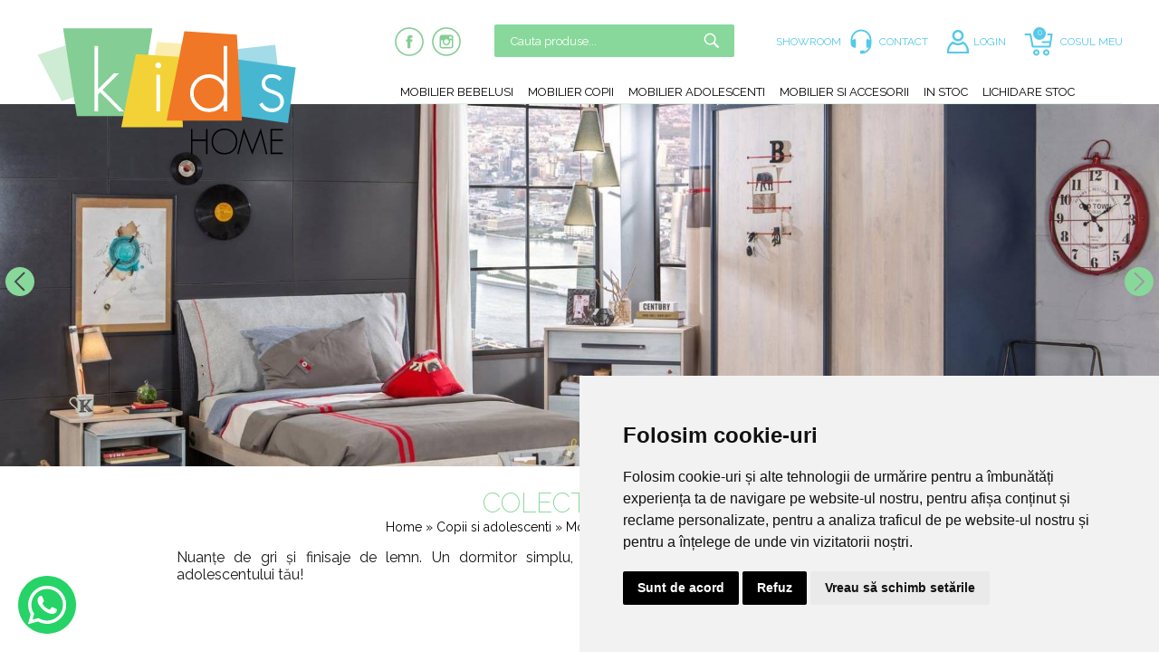

--- FILE ---
content_type: text/html; charset=UTF-8
request_url: https://kidshome.ro/mobilier-adolescenti/colectia-trio
body_size: 16190
content:
<!DOCTYPE HTML>
<html xmlns="http://www.w3.org/1999/xhtml" lang="ro">
<head>
<meta content="text/html; charset=utf-8" http-equiv="Content-Type" />

<title>Colectia Trio | Mobilier adolescenti | Copii si adolescenti</title>
<meta name="description" content="Colecția Trio nu este caracterizată doar de finisajele superbe de lemn și de nuanțele deosebite de albastru, ci și de funcționalitatea necesară oricărui adolescent."/>
<meta name="keywords" content="mobila timisoara mobila de copii mobelhaus mobila de calitate "/>
<meta name="distribution" content="Global"/>
<meta name="revisit-after" content="3 days"/>
<meta name="authors" content="Royalty Webdesign SRL www.royalty.ro"/>
<meta name="robots" content="index,follow"/>
<meta name="classification" content="Shop"/>
<link rel="apple-touch-icon" sizes="57x57" href="/apple-icon-57x57.png">
<link rel="apple-touch-icon" sizes="60x60" href="/apple-icon-60x60.png">
<link rel="apple-touch-icon" sizes="72x72" href="/apple-icon-72x72.png">
<link rel="apple-touch-icon" sizes="76x76" href="/apple-icon-76x76.png">
<link rel="apple-touch-icon" sizes="114x114" href="/apple-icon-114x114.png">
<link rel="apple-touch-icon" sizes="120x120" href="/apple-icon-120x120.png">
<link rel="apple-touch-icon" sizes="144x144" href="/apple-icon-144x144.png">
<link rel="apple-touch-icon" sizes="152x152" href="/apple-icon-152x152.png">
<link rel="apple-touch-icon" sizes="180x180" href="/apple-icon-180x180.png">
<link rel="icon" type="image/png" sizes="192x192"  href="/android-icon-192x192.png">
<link rel="icon" type="image/png" sizes="32x32" href="/favicon-32x32.png">
<link rel="icon" type="image/png" sizes="96x96" href="/favicon-96x96.png">
<link rel="icon" type="image/png" sizes="16x16" href="/favicon-16x16.png">
<link rel="manifest" href="/manifest.json">
<meta name="msapplication-TileColor" content="#ffffff">
<meta name="msapplication-TileImage" content="/ms-icon-144x144.png">
<meta name="theme-color" content="#88d89b">
<meta name="viewport" content="width=device-width; initial-scale=1.0;  maximum-scale=1"/>
<!--[if lt IE 9]>
	<script src="https://html5shim.googlecode.com/svn/trunk/html5.js" type="text/javascript"></script>
<![endif]-->
<!--[if lt IE 9]>
	<script src="https://css3-mediaqueries-js.googlecode.com/svn/trunk/css3-mediaqueries.js"  type="text/javascript"></script>
<![endif]-->

<link href="https://fonts.googleapis.com/css?family=Poppins:300,400,600,700&display=swap&subset=latin-ext" rel="stylesheet"> 







<meta property="og:image"  itemprop="image" content="https://kidshome.ro/social.jpg">
<meta property="og:image:secure_url"  itemprop="image" content="https://kidshome.ro/social.jpg">

<meta property="og:type" content="website" />
<meta property="og:image:type" content="image/jpeg">

<meta property="og:image:width" content="200">
<meta property="og:image:height" content="200">


<link href="/mobelhaus.css?1746343308" rel="stylesheet" type="text/css" />
	<script>
pintrk('track', 'viewcategory');
</script>
</head>
   
<body>
    <!-- Hotjar Tracking Code for Site 5001099 (name missing) -->
<script  type="text/plain" data-cookie-consent="tracking">
    (function(h,o,t,j,a,r){
        h.hj=h.hj||function(){(h.hj.q=h.hj.q||[]).push(arguments)};
        h._hjSettings={hjid:5001099,hjsv:6};
        a=o.getElementsByTagName('head')[0];
        r=o.createElement('script');r.async=1;
        r.src=t+h._hjSettings.hjid+j+h._hjSettings.hjsv;
        a.appendChild(r);
    })(window,document,'https://static.hotjar.com/c/hotjar-','.js?sv=');
</script>
<!-- Facebook Pixel Code -->
<script  type="text/plain" data-cookie-consent="tracking">
!function(f,b,e,v,n,t,s)
{if(f.fbq)return;n=f.fbq=function(){n.callMethod?
n.callMethod.apply(n,arguments):n.queue.push(arguments)};
if(!f._fbq)f._fbq=n;n.push=n;n.loaded=!0;n.version='2.0';
n.queue=[];t=b.createElement(e);t.async=!0;
t.src=v;s=b.getElementsByTagName(e)[0];
s.parentNode.insertBefore(t,s)}(window,document,'script',
'https://connect.facebook.net/en_US/fbevents.js');
 fbq('init', '282270710469390'); 
fbq('track', 'PageView');
</script>
<noscript>
 <img height="1" width="1" 
src="https://www.facebook.com/tr?id=282270710469390&ev=PageView
&noscript=1"/>
</noscript>
<!-- End Facebook Pixel Code -->


<!-- TikTok Pixel Code Start -->
<script>
!function (w, d, t) {
  w.TiktokAnalyticsObject=t;var ttq=w[t]=w[t]||[];ttq.methods=["page","track","identify","instances","debug","on","off","once","ready","alias","group","enableCookie","disableCookie","holdConsent","revokeConsent","grantConsent"],ttq.setAndDefer=function(t,e){t[e]=function(){t.push([e].concat(Array.prototype.slice.call(arguments,0)))}};for(var i=0;i<ttq.methods.length;i++)ttq.setAndDefer(ttq,ttq.methods[i]);ttq.instance=function(t){for(
var e=ttq._i[t]||[],n=0;n<ttq.methods.length;n++)ttq.setAndDefer(e,ttq.methods[n]);return e},ttq.load=function(e,n){var r="https://analytics.tiktok.com/i18n/pixel/events.js",o=n&&n.partner;ttq._i=ttq._i||{},ttq._i[e]=[],ttq._i[e]._u=r,ttq._t=ttq._t||{},ttq._t[e]=+new Date,ttq._o=ttq._o||{},ttq._o[e]=n||{};n=document.createElement("script")
;n.type="text/javascript",n.async=!0,n.src=r+"?sdkid="+e+"&lib="+t;e=document.getElementsByTagName("script")[0];e.parentNode.insertBefore(n,e)};


  ttq.load('CQTLBDJC77U8LL7EQ7L0');
  ttq.page();
}(window, document, 'ttq');
</script>
<!-- TikTok Pixel Code End -->


<!-- Google tag (gtag.js) -->
<script async src="https://www.googletagmanager.com/gtag/js?id=G-6L9J4DEY5Q"></script>
<script>
  window.dataLayer = window.dataLayer || [];
  function gtag(){dataLayer.push(arguments);}
  gtag('js', new Date());

  gtag('config', 'G-6L9J4DEY5Q');
	gtag('consent', 'default', {
	'ad_storage': 'denied',
	'ad_user_data': 'denied',
	'ad_personalization': 'denied',
	'analytics_storage': 'denied'
});
</script>


<div class="peste-banner"> <div class="rosu-sus ascuns">
        <div class="cauta-tot2" id="cauta-tot2">
					<form id="cautare2" name="cautare2" method="get" action="/cauta">
						<input type="text" class="casuta-cauta" placeholder="Cauta produse..." name="termen" onkeyup="suggest2(this.value);" autocomplete="off"/>
						<button type="submit" class="buton-cauta" >&nbsp;</button>
                        <div class="clear"></div>
					</form>
					<div class="suggestionsBox" id="suggestions2" style="display: none;">
          <div class="suggestionList" id="suggestionsList2"> &nbsp; </div>
         
        </div>
           
				</div> <div class="clear"></div>
    </div>
            <div class="separator15"></div>
	  <div class="separator5"></div>
            <div class="mijloc" style="position: relative;">
            <div class="logo">
                <a href="/" title="KidsHOME"><img src="/images/kidshome.svg" style="max-width: 100%;" alt="KidsHOME"/></a>
            </div>
            <div class="dreapta-logo">
                <div class="separator10 deascuns"></div>   
                
				   <div class="retele per-de-ascuns deascuns">
                						<a href="https://www.facebook.com/kidshomeromania" target="_blank" rel="nofollow"><img src="/images/f.svg" alt="Facebook" class="retea"  /></a>															
				
									<a href="https://www.instagram.com/kidshomeromania/" target="_blank" rel="nofollow"><img src="/images/i.svg" alt="Instagram" class="retea"/></a>					</div>
                 <div class="cauta-tot deascuns" id="cauta-tot">
					<form id="cautare1" name="cautare1" method="get" action="/cauta">
						<input type="text" class="casuta-cauta" name="termen" placeholder="Cauta produse..." onkeyup="suggest(this.value);" autocomplete="off"/>
						<button type="submit" class="buton-cauta" >&nbsp;</button>
                        <div class="clear"></div>
					</form>
					<div class="suggestionsBox" id="suggestions" style="display: none;">
          <div class="suggestionList" id="suggestionsList"> &nbsp; </div>
         
        </div>
				</div>
                
				
				
				
				
                  <div id="meniu-mobil-buton" class="meniu-mobil-buton ascuns"><a href="javascript:aratameniu()">MENIU</a></div>
                
                
                
              
                
                <div class="cos-sus"><div id="produsecos"></div><a href="/cos-de-cumparaturi"><span class="deascuns2">COSUL MEU</span><span class="ascuns2">&nbsp;</span></a></div>
                <div class="cont-sus"><a href="/contul-meu"><span class="deascuns2">LOGIN</span><span class="ascuns">&nbsp;</span></a></div>
               
                  <div class="contact-sus"><a href="/contact-kidshome"><span class="deascuns2">CONTACT</span><span class="ascuns2">&nbsp;</span></a></div>
                 <div class="contact-sus"><a  style="padding-left: 0!important; padding-right: 10px; background-image: none!important; " href="/showroom-kidshome">SHOWROOM</a></div>
             
                <div class="separator10"></div>
                
                <div class="separator15 deascuns2"></div>
                <div class="meniu-tot">
                    <div class="meniu-mobil" id="meniu-mobil">
             
             <div class="ascuns" style="float: right"><a href="javascript:aratameniu()"><img src="/images/inchide.png" style="width: 20px;" alt=""/></a></div>
             
            <div class="separator10 ascuns"></div>
             
   		    <ul class="myMenu deascuns"> 
                
                <!--<li><a href="/">Home</a></li>-->
        	<li><a href="/mobilier-bebelusi" >
                                
                Mobilier bebelusi</a>
            
                
            
            <ul>
              
                
                
                
            	                
                
               
                
                                 <li>
                                            <a href="/mobilier-bebelusi/colectia-baby-cotton">Colectia baby cotton</a>                    <a href="/mobilier-bebelusi/colectia-romantic-baby">Colectia romantic baby</a>                    <a href="/mobilier-bebelusi/colectia-romantica-baby">Colectia romantica baby</a>                    <a href="/mobilier-bebelusi/colectia-natura-baby">Colectia natura baby</a>                    <a href="/mobilier-bebelusi/colectia-mocha-baby">Colectia mocha baby</a>                    <a href="/mobilier-bebelusi/colectia-loof-baby">Colectia loof baby </a>                    <a href="/mobilier-bebelusi/montes-baby-white-1657">Montes baby white</a>                    <a href="/mobilier-bebelusi/colectia-prenses-baby">Colectia prenses baby</a>                    <a href="/mobilier-bebelusi/montes-baby-natural">Montes baby natural</a>                    <a href="/mobilier-bebelusi/colectia-rustic-baby">Colectia rustic baby </a>                    <a href="/mobilier-bebelusi/colectia-mino-baby">Colectia mino baby</a>                    <a href="/mobilier-bebelusi/colectia-elegance-baby">Colectia elegance baby</a></li>
                
                                
                
                
                
                <li><a href="https://kidshome.ro/copii-si-adolescenti/mobilier-bebelusi/colectia-baby-grey/serenity-patut-lateral-pentru-pat-50x90-cm-1635"><img src="/imagini-w/220/20496Design-fără-titlu--1-.png" style="width: 100%;" alt="Baby Grey"/><div style="text-align: center">Baby Grey</div></a></li>
            <li><a href="https://kidshome.ro/copii-si-adolescenti/mobilier-bebelusi/colectia-mocha-baby/mocha-baby-patut-transformabil-cu-pat-suplimentar-80x180-cm"><img src="/imagini-w/220/48635Design-fără-titlu--4-.png" style="width: 100%;" alt="Mocha Baby"/><div style="text-align: center">Mocha Baby</div></a></li>
            <li><a href="https://kidshome.ro/copii-si-adolescenti/mobilier-bebelusi/colectia-baby-cotton/baby-cotton-patut-transformabil-75x160-cm-6949"><img src="/imagini-w/220/69104Design-fără-titlu--1-.png" style="width: 100%;" alt="Baby Cotton"/><div style="text-align: center">Baby Cotton</div></a></li>
            <li><a href="https://kidshome.ro/copii-si-adolescenti/mobilier-bebelusi/colectia-romantic-baby/romantic-baby-patut-transformabil-cu-pat-suplimentar-80x180-cm"><img src="/imagini-w/220/64175Design-fără-titlu--3-.png" style="width: 100%;" alt="Romantic Baby"/><div style="text-align: center">Romantic Baby</div></a></li>
            <li><a href="https://kidshome.ro/copii-si-adolescenti/mobilier-bebelusi/colectia-baby-grey/natural-leagan-45x80-cm-5609"><img src="/imagini-w/220/59228Design-fără-titlu--2-.png" style="width: 100%;" alt="Natura Baby"/><div style="text-align: center">Natura Baby</div></a></li>
                            
                
                
                
                </ul>
           

			
                       
            
            </li>
            <li><a href="/mobilier-copii" >
                                
                Mobilier copii</a>
            
                
            
            <ul>
              
                
                
                
            	                
                
               
                
                                 <li>
                                            <a href="/mobilier-copii/colectia-yakut">Colectia yakut</a>                    <a href="/mobilier-copii/colectia-pirate">Colectia pirate</a>                    <a href="/mobilier-copii/colectia-champion-racer">Colectia champion racer</a>                    <a href="/mobilier-copii/colectia-racecup">Colectia racecup</a>                    <a href="/mobilier-copii/colectia-selena-pink">Colectia selena pink</a>                    <a href="/mobilier-copii/colectia-montes-white">Colectia montes white</a>                    <a href="/mobilier-copii/colectia-montes-natural">Colectia montes natural</a>                    <a href="/mobilier-copii/colectia-prenses">Colectia prenses</a>                    <a href="/mobilier-copii/colectia-elegance">Colectia elegance</a></li>
                
                                
                
                
                
                <li><a href="https://kidshome.ro/copii-si-adolescenti/mobilier-copii/colectia-montes-white/montes-white-pat-90x200cm-6842"><img src="/imagini-w/220/11414Design-fără-titlu.png" style="width: 100%;" alt="Montes White"/><div style="text-align: center">Montes White</div></a></li>
            <li><a href="https://kidshome.ro/copii-si-adolescenti/mobilier-copii/colectia-montes-white/montes-white-pat-inalt-90x200cm"><img src="/imagini-w/220/67935Design-fără-titlu--6-.png" style="width: 100%;" alt="Montes"/><div style="text-align: center">Montes</div></a></li>
            <li><a href="https://kidshome.ro/copii-si-adolescenti/mobilier-copii/colectia-selena-pink/selena-pink-pat-cu-lada-100x200-cm"><img src="/imagini-w/220/88711Design-fără-titlu--7-.png" style="width: 100%;" alt="Selena Pink"/><div style="text-align: center">Selena Pink</div></a></li>
            <li><a href="https://kidshome.ro/copii-si-adolescenti/mobilier-copii/colectia-champion-racer/gts-pat-negru-100x190cm"><img src="/imagini-w/220/1343Design-fără-titlu--5-.png" style="width: 100%;" alt="Champion Racer"/><div style="text-align: center">Champion Racer</div></a></li>
            <li><a href="https://kidshome.ro/copii-si-adolescenti/mobilier-copii/colectia-pirate/pirate-pat-s-90x190-cm"><img src="/imagini-w/220/87441Design-fără-titlu.png" style="width: 100%;" alt="Pirate"/><div style="text-align: center">Pirate</div></a></li>
                            
                
                
                
                </ul>
           

			
                       
            
            </li>
            <li><a href="/mobilier-adolescenti" >
                                
                Mobilier adolescenti</a>
            
                
            
            <ul>
              
                
                
                
            	                
                
               
                
                                 <li>
                                            <a href="/mobilier-adolescenti/colectia-romantica">Colectia romantica</a>                    <a href="/mobilier-adolescenti/colectia-romantic">Colectia romantic</a>                    <a href="/mobilier-adolescenti/colectia-trio">Colectia trio</a>                    <a href="/mobilier-adolescenti/colectia-flora">Colectia flora</a>                    <a href="/mobilier-adolescenti/colectia-black">Colectia black</a>                    <a href="/mobilier-adolescenti/colectia-white">Colectia white</a>                    <a href="/mobilier-adolescenti/colectia-duo">Colectia duo</a>                    <a href="/mobilier-adolescenti/colectia-selena-grey-selena-6907">Colectia selena grey / selena</a>                    <a href="/mobilier-adolescenti/colectia-modera-dynamic">Colectia modera / dynamic</a>                    <a href="/mobilier-adolescenti/colectia-dark-metal">Colectia dark metal</a>                    <a href="/mobilier-adolescenti/colectia-mocha">Colectia mocha</a>                    <a href="/mobilier-adolescenti/colectia-rustic">Colectia rustic</a>                    <a href="/mobilier-adolescenti/colectia-space-grey">Colectia space grey</a>                    <a href="/mobilier-adolescenti/colectia-studio">Colectia studio</a>                    <a href="/mobilier-adolescenti/colectia-loof">Colectia loof</a>                    <a href="/mobilier-adolescenti/colectia-lapel">Colectia lapel</a>                    <a href="/mobilier-adolescenti/colectia-varia">Colectia varia</a>                    <a href="/mobilier-adolescenti/colectia-kiki-white">Colectia kiki white</a>                    <a href="/mobilier-adolescenti/colectia-kiki-sand">Colectia kiki sand</a>                    <a href="/mobilier-adolescenti/colectia-kiki-natural">Colectia kiki natural</a></li>
                
                                
                
                
                
                <li><a href="https://kidshome.ro/copii-si-adolescenti/mobilier-adolescenti/colectia-duo/duo-pat-line-90x200-cm-4650"><img src="/imagini-w/220/36320Design-fără-titlu--1-.png" style="width: 100%;" alt="Duo"/><div style="text-align: center">Duo</div></a></li>
            <li><a href="https://kidshome.ro/copii-si-adolescenti/mobilier-adolescenti/colectia-dark-metal/dark-metal-pat-120x200-cm-8883"><img src="/imagini-w/220/22143Design-fără-titlu--2-.png" style="width: 100%;" alt="Dark Metal"/><div style="text-align: center">Dark Metal</div></a></li>
            <li><a href="https://kidshome.ro/copii-si-adolescenti/mobilier-adolescenti/colectia-romantic/romantic-pat-120x200-cm"><img src="/imagini-w/220/9687Design-fără-titlu--3-.png" style="width: 100%;" alt="Romantica"/><div style="text-align: center">Romantica</div></a></li>
            <li><a href="https://kidshome.ro/copii-si-adolescenti/mobilier-adolescenti/colectia-rustic/rustic-pat-120x200-cm"><img src="/imagini-w/220/41815Design-fără-titlu.png" style="width: 100%;" alt="Rustic"/><div style="text-align: center">Rustic</div></a></li>
                            
                
                
                
                </ul>
           

			
                       
            
            </li>
            <li><a href="/mobilier-si-accesorii" >
                                
                Mobilier si accesorii</a>
            
                
            
            <ul>
              
                
                
                
            	                
                
               
                
                                 <li>
                                            <a href="/mobilier-si-accesorii/dulapuri">Dulapuri</a>                    <a href="/mobilier-si-accesorii/paturi-4200">Paturi </a>                    <a href="/mobilier-si-accesorii/patuturi-bebelusi">Patuturi bebelusi</a>                    <a href="/mobilier-si-accesorii/birouri-1847">Birouri</a>                    <a href="/mobilier-si-accesorii/comode-4732">Comode</a>                    <a href="/mobilier-si-accesorii/biblioteci">Biblioteci</a>                    <a href="/mobilier-si-accesorii/noptiere-2870">Noptiere</a>                    <a href="/mobilier-si-accesorii/scaune-si-tabureti">Scaune si tabureti</a>                    <a href="/mobilier-si-accesorii/textile-pentru-pat">Textile pentru pat</a>                    <a href="/mobilier-si-accesorii/textile-pentru-patut">Textile pentru patut</a>                    <a href="/mobilier-si-accesorii/perdele-si-draperii">Perdele si draperii</a>                    <a href="/mobilier-si-accesorii/covoare">Covoare</a>                    <a href="/mobilier-si-accesorii/veioze-si-lustre">Veioze si lustre</a>                    <a href="/mobilier-si-accesorii/saltele-9400">Saltele</a></li>
                
                                
                
                
                
                <li><a href="https://kidshome.ro/copii-si-adolescenti/mobilier-si-accesorii/birouri-1847/romantic-unitate-pentru-birou"><img src="/imagini-w/220/49281Design-fără-titlu--5-.png" style="width: 100%;" alt="Romantica"/><div style="text-align: center">Romantica</div></a></li>
            <li><a href="https://kidshome.ro/copii-si-adolescenti/mobilier-si-accesorii/comode-4732/montes-baby-natural-comoda-5767"><img src="/imagini-w/220/75385Design-fără-titlu--4-.png" style="width: 100%;" alt="Mocha"/><div style="text-align: center">Mocha</div></a></li>
            <li><a href="https://kidshome.ro/copii-si-adolescenti/mobilier-adolescenti/colectia-trio/trio-pat-supraetajat-90x200-120x200-cm"><img src="/imagini-w/220/20875Design-fără-titlu--7-.png" style="width: 100%;" alt="Trio"/><div style="text-align: center">Trio</div></a></li>
            <li><a href="https://kidshome.ro/copii-si-adolescenti/mobilier-si-accesorii/biblioteci/romantic-biblioteca-2432"><img src="/imagini-w/220/15534Design-fără-titlu--6-.png" style="width: 100%;" alt="Romantic"/><div style="text-align: center">Romantic</div></a></li>
                            
                
                
                
                </ul>
           

			
                       
            
            </li>
                  <li><a href="/livrare-rapida-din-stoc">In stoc</a></li>
      <li><a href="/lichidare-stoc">Lichidare stoc</a></li>
					<!-- <li><a href="/blog">Blog</a></li>-->
            </ul>
             <div class="ascuns">
             <div style="text-align: center;">
               						<a href="https://www.facebook.com/kidshomeromania" target="_blank" rel="nofollow"><img src="/images/f.svg" alt="Facebook" class="retea"  /></a>															
				
									<a href="https://www.instagram.com/kidshomeromania/" target="_blank" rel="nofollow"><img src="/images/i.svg" alt="Instagram" class="retea"/></a>					</div>
                <div class="buton-meniu-ascuns"><a href="/"  style="background-image: none;">Home</a></div>
                 
                              
            
                
                     <div class="buton-meniu-ascuns"><a href="javascript:submeniu('64')" >Mobilier bebelusi</a></div>
                  
            
           <div class="subcategorii-meniu-ascuns" id="submeniu-meniu-ascuns64">
                
                    <div class="buton-meniu-ascuns2"><a href="/ro/mobilier-bebelusi" ><strong>Toate produsele din Mobilier bebelusi</strong></a></div>
                
                
            	                
                
               
                
                               <div class="buton-meniu-ascuns2" style="background-image: none!important;"><a href="/ro/mobilier-bebelusi/colectia-baby-cotton"><strong>Colectia baby cotton</strong></a></div>
                                
                
               
                
                               <div class="buton-meniu-ascuns2" style="background-image: none!important;"><a href="/ro/mobilier-bebelusi/colectia-romantic-baby"><strong>Colectia romantic baby</strong></a></div>
                                
                
               
                
                               <div class="buton-meniu-ascuns2" style="background-image: none!important;"><a href="/ro/mobilier-bebelusi/colectia-romantica-baby"><strong>Colectia romantica baby</strong></a></div>
                                
                
               
                
                               <div class="buton-meniu-ascuns2" style="background-image: none!important;"><a href="/ro/mobilier-bebelusi/colectia-natura-baby"><strong>Colectia natura baby</strong></a></div>
                                
                
               
                
                               <div class="buton-meniu-ascuns2" style="background-image: none!important;"><a href="/ro/mobilier-bebelusi/colectia-mocha-baby"><strong>Colectia mocha baby</strong></a></div>
                                
                
               
                
                               <div class="buton-meniu-ascuns2" style="background-image: none!important;"><a href="/ro/mobilier-bebelusi/colectia-loof-baby"><strong>Colectia loof baby </strong></a></div>
                                
                
               
                
                               <div class="buton-meniu-ascuns2" style="background-image: none!important;"><a href="/ro/mobilier-bebelusi/montes-baby-white-1657"><strong>Montes baby white</strong></a></div>
                                
                
               
                
                               <div class="buton-meniu-ascuns2" style="background-image: none!important;"><a href="/ro/mobilier-bebelusi/colectia-prenses-baby"><strong>Colectia prenses baby</strong></a></div>
                                
                
               
                
                               <div class="buton-meniu-ascuns2" style="background-image: none!important;"><a href="/ro/mobilier-bebelusi/montes-baby-natural"><strong>Montes baby natural</strong></a></div>
                                
                
               
                
                               <div class="buton-meniu-ascuns2" style="background-image: none!important;"><a href="/ro/mobilier-bebelusi/colectia-rustic-baby"><strong>Colectia rustic baby </strong></a></div>
                                
                
               
                
                               <div class="buton-meniu-ascuns2" style="background-image: none!important;"><a href="/ro/mobilier-bebelusi/colectia-mino-baby"><strong>Colectia mino baby</strong></a></div>
                                
                
               
                
                               <div class="buton-meniu-ascuns2" style="background-image: none!important;"><a href="/ro/mobilier-bebelusi/colectia-elegance-baby"><strong>Colectia elegance baby</strong></a></div>
                                
                     
             </div>  
                
                
           

			
                       
            
                         
            
                
                     <div class="buton-meniu-ascuns"><a href="javascript:submeniu('66')" >Mobilier copii</a></div>
                  
            
           <div class="subcategorii-meniu-ascuns" id="submeniu-meniu-ascuns66">
                
                    <div class="buton-meniu-ascuns2"><a href="/ro/mobilier-copii" ><strong>Toate produsele din Mobilier copii</strong></a></div>
                
                
            	                
                
               
                
                               <div class="buton-meniu-ascuns2" style="background-image: none!important;"><a href="/ro/mobilier-copii/colectia-yakut"><strong>Colectia yakut</strong></a></div>
                                
                
               
                
                               <div class="buton-meniu-ascuns2" style="background-image: none!important;"><a href="/ro/mobilier-copii/colectia-pirate"><strong>Colectia pirate</strong></a></div>
                                
                
               
                
                               <div class="buton-meniu-ascuns2" style="background-image: none!important;"><a href="/ro/mobilier-copii/colectia-champion-racer"><strong>Colectia champion racer</strong></a></div>
                                
                
               
                
                               <div class="buton-meniu-ascuns2" style="background-image: none!important;"><a href="/ro/mobilier-copii/colectia-racecup"><strong>Colectia racecup</strong></a></div>
                                
                
               
                
                               <div class="buton-meniu-ascuns2" style="background-image: none!important;"><a href="/ro/mobilier-copii/colectia-selena-pink"><strong>Colectia selena pink</strong></a></div>
                                
                
               
                
                               <div class="buton-meniu-ascuns2" style="background-image: none!important;"><a href="/ro/mobilier-copii/colectia-montes-white"><strong>Colectia montes white</strong></a></div>
                                
                
               
                
                               <div class="buton-meniu-ascuns2" style="background-image: none!important;"><a href="/ro/mobilier-copii/colectia-montes-natural"><strong>Colectia montes natural</strong></a></div>
                                
                
               
                
                               <div class="buton-meniu-ascuns2" style="background-image: none!important;"><a href="/ro/mobilier-copii/colectia-prenses"><strong>Colectia prenses</strong></a></div>
                                
                
               
                
                               <div class="buton-meniu-ascuns2" style="background-image: none!important;"><a href="/ro/mobilier-copii/colectia-elegance"><strong>Colectia elegance</strong></a></div>
                                
                     
             </div>  
                
                
           

			
                       
            
                         
            
                
                     <div class="buton-meniu-ascuns"><a href="javascript:submeniu('67')" >Mobilier adolescenti</a></div>
                  
            
           <div class="subcategorii-meniu-ascuns" id="submeniu-meniu-ascuns67">
                
                    <div class="buton-meniu-ascuns2"><a href="/ro/mobilier-adolescenti" ><strong>Toate produsele din Mobilier adolescenti</strong></a></div>
                
                
            	                
                
               
                
                               <div class="buton-meniu-ascuns2" style="background-image: none!important;"><a href="/ro/mobilier-adolescenti/colectia-romantica"><strong>Colectia romantica</strong></a></div>
                                
                
               
                
                               <div class="buton-meniu-ascuns2" style="background-image: none!important;"><a href="/ro/mobilier-adolescenti/colectia-romantic"><strong>Colectia romantic</strong></a></div>
                                
                
               
                
                               <div class="buton-meniu-ascuns2" style="background-image: none!important;"><a href="/ro/mobilier-adolescenti/colectia-trio"><strong>Colectia trio</strong></a></div>
                                
                
               
                
                               <div class="buton-meniu-ascuns2" style="background-image: none!important;"><a href="/ro/mobilier-adolescenti/colectia-flora"><strong>Colectia flora</strong></a></div>
                                
                
               
                
                               <div class="buton-meniu-ascuns2" style="background-image: none!important;"><a href="/ro/mobilier-adolescenti/colectia-black"><strong>Colectia black</strong></a></div>
                                
                
               
                
                               <div class="buton-meniu-ascuns2" style="background-image: none!important;"><a href="/ro/mobilier-adolescenti/colectia-white"><strong>Colectia white</strong></a></div>
                                
                
               
                
                               <div class="buton-meniu-ascuns2" style="background-image: none!important;"><a href="/ro/mobilier-adolescenti/colectia-duo"><strong>Colectia duo</strong></a></div>
                                
                
               
                
                               <div class="buton-meniu-ascuns2" style="background-image: none!important;"><a href="/ro/mobilier-adolescenti/colectia-selena-grey-selena-6907"><strong>Colectia selena grey / selena</strong></a></div>
                                
                
               
                
                               <div class="buton-meniu-ascuns2" style="background-image: none!important;"><a href="/ro/mobilier-adolescenti/colectia-modera-dynamic"><strong>Colectia modera / dynamic</strong></a></div>
                                
                
               
                
                               <div class="buton-meniu-ascuns2" style="background-image: none!important;"><a href="/ro/mobilier-adolescenti/colectia-dark-metal"><strong>Colectia dark metal</strong></a></div>
                                
                
               
                
                               <div class="buton-meniu-ascuns2" style="background-image: none!important;"><a href="/ro/mobilier-adolescenti/colectia-mocha"><strong>Colectia mocha</strong></a></div>
                                
                
               
                
                               <div class="buton-meniu-ascuns2" style="background-image: none!important;"><a href="/ro/mobilier-adolescenti/colectia-rustic"><strong>Colectia rustic</strong></a></div>
                                
                
               
                
                               <div class="buton-meniu-ascuns2" style="background-image: none!important;"><a href="/ro/mobilier-adolescenti/colectia-space-grey"><strong>Colectia space grey</strong></a></div>
                                
                
               
                
                               <div class="buton-meniu-ascuns2" style="background-image: none!important;"><a href="/ro/mobilier-adolescenti/colectia-studio"><strong>Colectia studio</strong></a></div>
                                
                
               
                
                               <div class="buton-meniu-ascuns2" style="background-image: none!important;"><a href="/ro/mobilier-adolescenti/colectia-loof"><strong>Colectia loof</strong></a></div>
                                
                
               
                
                               <div class="buton-meniu-ascuns2" style="background-image: none!important;"><a href="/ro/mobilier-adolescenti/colectia-lapel"><strong>Colectia lapel</strong></a></div>
                                
                
               
                
                               <div class="buton-meniu-ascuns2" style="background-image: none!important;"><a href="/ro/mobilier-adolescenti/colectia-varia"><strong>Colectia varia</strong></a></div>
                                
                
               
                
                               <div class="buton-meniu-ascuns2" style="background-image: none!important;"><a href="/ro/mobilier-adolescenti/colectia-kiki-white"><strong>Colectia kiki white</strong></a></div>
                                
                
               
                
                               <div class="buton-meniu-ascuns2" style="background-image: none!important;"><a href="/ro/mobilier-adolescenti/colectia-kiki-sand"><strong>Colectia kiki sand</strong></a></div>
                                
                
               
                
                               <div class="buton-meniu-ascuns2" style="background-image: none!important;"><a href="/ro/mobilier-adolescenti/colectia-kiki-natural"><strong>Colectia kiki natural</strong></a></div>
                                
                     
             </div>  
                
                
           

			
                       
            
                         
            
                
                     <div class="buton-meniu-ascuns"><a href="javascript:submeniu('112')" >Mobilier si accesorii</a></div>
                  
            
           <div class="subcategorii-meniu-ascuns" id="submeniu-meniu-ascuns112">
                
                    <div class="buton-meniu-ascuns2"><a href="/ro/mobilier-si-accesorii" ><strong>Toate produsele din Mobilier si accesorii</strong></a></div>
                
                
            	                
                
               
                
                               <div class="buton-meniu-ascuns2" style="background-image: none!important;"><a href="/ro/mobilier-si-accesorii/dulapuri"><strong>Dulapuri</strong></a></div>
                                
                
               
                
                               <div class="buton-meniu-ascuns2" style="background-image: none!important;"><a href="/ro/mobilier-si-accesorii/paturi-4200"><strong>Paturi </strong></a></div>
                                
                
               
                
                               <div class="buton-meniu-ascuns2" style="background-image: none!important;"><a href="/ro/mobilier-si-accesorii/patuturi-bebelusi"><strong>Patuturi bebelusi</strong></a></div>
                                
                
               
                
                               <div class="buton-meniu-ascuns2" style="background-image: none!important;"><a href="/ro/mobilier-si-accesorii/birouri-1847"><strong>Birouri</strong></a></div>
                                
                
               
                
                               <div class="buton-meniu-ascuns2" style="background-image: none!important;"><a href="/ro/mobilier-si-accesorii/comode-4732"><strong>Comode</strong></a></div>
                                
                
               
                
                               <div class="buton-meniu-ascuns2" style="background-image: none!important;"><a href="/ro/mobilier-si-accesorii/biblioteci"><strong>Biblioteci</strong></a></div>
                                
                
               
                
                               <div class="buton-meniu-ascuns2" style="background-image: none!important;"><a href="/ro/mobilier-si-accesorii/noptiere-2870"><strong>Noptiere</strong></a></div>
                                
                
               
                
                               <div class="buton-meniu-ascuns2" style="background-image: none!important;"><a href="/ro/mobilier-si-accesorii/scaune-si-tabureti"><strong>Scaune si tabureti</strong></a></div>
                                
                
               
                
                               <div class="buton-meniu-ascuns2" style="background-image: none!important;"><a href="/ro/mobilier-si-accesorii/textile-pentru-pat"><strong>Textile pentru pat</strong></a></div>
                                
                
               
                
                               <div class="buton-meniu-ascuns2" style="background-image: none!important;"><a href="/ro/mobilier-si-accesorii/textile-pentru-patut"><strong>Textile pentru patut</strong></a></div>
                                
                
               
                
                               <div class="buton-meniu-ascuns2" style="background-image: none!important;"><a href="/ro/mobilier-si-accesorii/perdele-si-draperii"><strong>Perdele si draperii</strong></a></div>
                                
                
               
                
                               <div class="buton-meniu-ascuns2" style="background-image: none!important;"><a href="/ro/mobilier-si-accesorii/covoare"><strong>Covoare</strong></a></div>
                                
                
               
                
                               <div class="buton-meniu-ascuns2" style="background-image: none!important;"><a href="/ro/mobilier-si-accesorii/veioze-si-lustre"><strong>Veioze si lustre</strong></a></div>
                                
                
               
                
                               <div class="buton-meniu-ascuns2" style="background-image: none!important;"><a href="/ro/mobilier-si-accesorii/saltele-9400"><strong>Saltele</strong></a></div>
                                
                     
             </div>  
                
                
           

			
                       
            
                            
             
         <div class="buton-meniu-ascuns"><a href="/livrare-rapida-din-stoc">Livrare rapida din stoc</a></div>
         <div class="buton-meniu-ascuns"><a href="/lichidare-stoc">Lichidare de stoc</a></div>
             <div class="buton-meniu-ascuns"><a href="/showroom-kidshome">Showroom</a></div>  
				 <div class="buton-meniu-ascuns"><a href="/blog">Blog</a></div>
                 <div class="buton-meniu-ascuns"><a href="/contact-kidshome">Contact</a></div>   
             
             </div>
             
             
            
            <div class="clear"></div>
</div>
                
                </div>
                
                
                
            </div>
            <div class="clear"></div>
            </div>
        </div><div class="banner-container">
          <div class="banner-container2">
		<div class="banner-tot2">
        
            			<ul class="rslides" id="slider1"><li style="text-align: center; width: 100%; position: relative;">
				<a href=""><img src="/imagini/1920x600/55679TRIO_BED_XL-120x200_cm_4_25cf254a-aae4-481d-aef1-e95369f25115-2x.jpg" alt="" style="margin:0; display: block; padding:0; width: 100%;"/></a></li><li style="text-align: center; width: 100%; position: relative;">
				<a href=""><img src="/imagini/1920x600/80420trio.jpg" alt="" style="margin:0; display: block; padding:0; width: 100%;"/></a></li><li style="text-align: center; width: 100%; position: relative;">
				<a href=""><img src="/imagini/1920x600/7256120.40.1103.00-trio-medium-calisma-masasi-636066074183087554.jpg" alt="" style="margin:0; display: block; padding:0; width: 100%;"/></a></li></ul>
                       
		</div>
	</div></div>
    
	
	<div class="mijloc">
	
                <div class="bgd-alb-peste">
                    <div style="text-align: center">
                    <h1 class="titlu-pagina">Colectia Trio</h1>
                       
                        <div class="istoric" style="text-align: center"><a href="/">Home</a> &raquo;
    	     	    <a href="/copii-si-adolescenti">
    	      Copii si adolescenti   	        </a> &raquo;
    	       
        
        
            	    <a href="/copii-si-adolescenti/mobilier-adolescenti">
    	      Mobilier adolescenti   	        </a> &raquo;
    	        	    Colectia Trio  	    </div>
                        <div class="separator15"></div>
                        <div class="text" style="text-align: justify"><p>Nuanțe de gri și finisaje de lemn. Un dormitor simplu, dar funcțional care va completa perfect personalitatea adolescentului tău!</p>
</div>
                    </div>
                </div>
           
	
	
	</div>
    
    <div >
    <div class="separator20"></div>
    <div class="separator25 deascuns"></div>
        
        <div >
        
        
                   
        
                      <div class="separator20"></div>
    <div class="separator25 deascuns"></div>
         <div>
        <div class="mijloc">    
            <div style="background-color: #FFF; padding: 1%;">
            
            <div class="casuta-sortare text" style="float: left;">
                <div class="separator10"></div>
                
                <strong>FILTRARE PRODUSE</strong></div>
          <div class="casuta-sortare">
    	 
                
                
                
                
    	      <select name="select" class="sortare" onChange="javascript:categorie(this.value)">
    	         <option value="/colectia-trio?brand=&sortare=recomandari&culoare=&latime1=&latime2=&lungime1=&lungime2=&adancime1=&adancime2=&inaltime1=&inaltime2=" selected>Sortare: recomandari</option>
    	        <option value="/colectia-trio?brand=&sortare=pret&culoare=&latime1=&latime2=&lungime1=&lungime2=&adancime1=&adancime2=&inaltime1=&inaltime2="  >Sortare: pret crescator</option>
    	        <option value="/colectia-trio?brand=&sortare=pret_desc&culoare=&latime1=&latime2=&lungime1=&lungime2=&adancime1=&adancime2=&inaltime1=&inaltime2=" >Sortare: pret descrescator</option>
    	        <option value="/colectia-trio?brand=&sortare=discount&culoare=&latime1=&latime2=&lungime1=&lungime2=&adancime1=&adancime2=&inaltime1=&inaltime2=" >Sortare: discount %</option>
				  <option value="/colectia-trio?brand=&sortare=discount2&culoare=&latime1=&latime2=&lungime1=&lungime2=&adancime1=&adancime2=&inaltime1=&inaltime2=" >Sortare: discount valoric</option>
  	        </select>
  	      </div>
  
    
    
    
                   <div class="casuta-sortare">
    	    <div class="istoric">
    	      <select name="select" class="sortare" onChange="javascript:categorie(this.value)">
    	        <option value="/colectia-trio?brand=&culoare=toate&latime1=&latime2=&lungime1=&lungime2=&adancime1=&adancime2=&sortare=&inaltime1=&inaltime2="  >Toate culorile</option>
    	                    <option value="/colectia-trio?brand=&sortare=&culoare=gri&latime1=&latime2=&lungime1=&lungime2=&adancime1=&adancime2=&sortare=&inaltime1=&inaltime2="  >
    	          gri   	            </option>
    	                    <option value="/colectia-trio?brand=&sortare=&culoare=naturalbastrudeschisnegru&latime1=&latime2=&lungime1=&lungime2=&adancime1=&adancime2=&sortare=&inaltime1=&inaltime2="  >
    	          natur/ albastru deschis/ negru   	            </option>
    	          	        </select>
  	      </div>
  	    </div>
                    
            
                                
        
            
                        
    
             
        
        
    	      	          
    
    	          <div class="clear"></div> 
                </div>
        <div class="separator25"></div>
                 <div class="mijloc"> <div class="text" style="text-align: right">Alegeti din <strong>47</strong> produse online</div>
    	  <div class="separator20"></div>
    </div>
    
    
    	              <div class="casuta-produs" onmouseover="javascript:produss('17748')" onmouseout="javascript:produss2('17748')">
              <div class="casuta-poza">
                                <div class="rapida">Livrare rapida<br>
                  3-7 zile                </div>
                                                <div style="position:absolute; height:100%; width:100%; background-color:#FFF; text-align:center; overflow:hidden; 
	white-space: nowrap; left:0; top:0; z-index:1; display:none;" id="pozas17748"> <a href="/copii-si-adolescenti/mobilier-adolescenti/colectia-trio/dormitor-trio">
                                    <img src="/imagini/430x337/1431220.40.1007.00-01_1800x1800.jpg"  alt="" style="vertical-align: middle; max-width: 100%; max-height: 100%;"/>
                                  </a></div>
                                                                       <div class="discount">-1142 Lei</div>
					                                				
				  
				  
                <div class="poza-zoomb2"><a href="/copii-si-adolescenti/mobilier-adolescenti/colectia-trio/dormitor-trio"><img src="/imagini/430x337/loading.png" class="lazy" data-src="/imagini/430x337/26606Kampanya_0001_Trio_d7aeb4bc-962b-4207-941c-b3879bd24405_1800x1800.jpg" alt="Dormitor TRIO" style="width: 100%; display: block;"/></a></div>
              </div>
				<div class="linie-produs">
					 				 	 <div class="cumpara"><a href="/copii-si-adolescenti/mobilier-adolescenti/colectia-trio/dormitor-trio" title="CUMPARA">&nbsp;</a></div>
				 				  
				</div>
              <div class="separator15"></div>
              <div class="titlu-produs"><a href="/copii-si-adolescenti/mobilier-adolescenti/colectia-trio/dormitor-trio">
                Dormitor TRIO              </a></div>
				<div class="preturi2">
                            <div class="preturi">
                  
                    <div class="pretv">6436 Lei</div>            
                  
             
                <div class="pret" style="color: #ec1f27;">
                  5294                  Lei</div>
              </div>
             
              </div>
              <div class="separator15"></div>
            </div>
            
            
            
            
                        <div class="casuta-produs" onmouseover="javascript:produss('136')" onmouseout="javascript:produss2('136')">
              <div class="casuta-poza">
                                <div class="rapida">Livrare rapida<br>
                  3-7 zile                </div>
                                                <div style="position:absolute; height:100%; width:100%; background-color:#FFF; text-align:center; overflow:hidden; 
	white-space: nowrap; left:0; top:0; z-index:1; display:none;" id="pozas136"> <a href="/copii-si-adolescenti/mobilier-adolescenti/colectia-trio/dulap-cu-usi-glisante-trio">
                                    <img src="/imagini/430x337/84509Trio-Dulap-cu-usi-glisante_2.png"  alt="" style="vertical-align: middle; max-width: 100%; max-height: 100%;"/>
                                  </a></div>
                                                                       <div class="discount">-563 Lei</div>
					                                				
				  
				  
                <div class="poza-zoomb2"><a href="/copii-si-adolescenti/mobilier-adolescenti/colectia-trio/dulap-cu-usi-glisante-trio"><img src="/imagini/430x337/loading.png" class="lazy" data-src="/imagini/430x337/9934515.jpg" alt="Dulap cu usi glisante TRIO " style="width: 100%; display: block;"/></a></div>
              </div>
				<div class="linie-produs">
					 				 	 <div class="cumpara"><a href="/copii-si-adolescenti/mobilier-adolescenti/colectia-trio/dulap-cu-usi-glisante-trio" title="CUMPARA">&nbsp;</a></div>
				 				  
				</div>
              <div class="separator15"></div>
              <div class="titlu-produs"><a href="/copii-si-adolescenti/mobilier-adolescenti/colectia-trio/dulap-cu-usi-glisante-trio">
                Dulap cu usi glisante TRIO               </a></div>
				<div class="preturi2">
                            <div class="preturi">
                  
                    <div class="pretv">3754 Lei</div>            
                  
             
                <div class="pret" style="color: #ec1f27;">
                  3191                  Lei</div>
              </div>
             
              </div>
              <div class="separator15"></div>
            </div>
            
            
            
            
                        <div class="casuta-produs" onmouseover="javascript:produss('8298')" onmouseout="javascript:produss2('8298')">
              <div class="casuta-poza">
                                <div class="rapida">Livrare rapida<br>
                  3-7 zile                </div>
                                                <div style="position:absolute; height:100%; width:100%; background-color:#FFF; text-align:center; overflow:hidden; 
	white-space: nowrap; left:0; top:0; z-index:1; display:none;" id="pozas8298"> <a href="/copii-si-adolescenti/mobilier-adolescenti/colectia-trio/dulap-cu-usi-glisante-mic-trio">
                                    <img src="/imagini/430x337/376420.40.1008.00_03_1800x1800.jpg"  alt="" style="vertical-align: middle; max-width: 100%; max-height: 100%;"/>
                                  </a></div>
                                               					
					
					<div class="lichidare"><div class="titlu-lichidare">LICHIDARE DE STOC</div>-844 Lei</div>
					
					
					
					                                				
				  
				  
                <div class="poza-zoomb2"><a href="/copii-si-adolescenti/mobilier-adolescenti/colectia-trio/dulap-cu-usi-glisante-mic-trio"><img src="/imagini/430x337/loading.png" class="lazy" data-src="/imagini/430x337/6570916.jpg" alt=" Dulap cu usi glisante mic TRIO" style="width: 100%; display: block;"/></a></div>
              </div>
				<div class="linie-produs">
					 				 	 <div class="cumpara"><a href="/copii-si-adolescenti/mobilier-adolescenti/colectia-trio/dulap-cu-usi-glisante-mic-trio" title="CUMPARA">&nbsp;</a></div>
				 				  
				</div>
              <div class="separator15"></div>
              <div class="titlu-produs"><a href="/copii-si-adolescenti/mobilier-adolescenti/colectia-trio/dulap-cu-usi-glisante-mic-trio">
                 Dulap cu usi glisante mic TRIO              </a></div>
				<div class="preturi2">
                            <div class="preturi">
                  
                    <div class="pretv">3455 Lei <br>
3264 Lei</div>            
                  
             
                <div class="pret" style="color: #ec1f27;">
                  2611                  Lei</div>
              </div>
             
              </div>
              <div class="separator15"></div>
            </div>
            
            
            
            
                        <div class="casuta-produs" onmouseover="javascript:produss('7794')" onmouseout="javascript:produss2('7794')">
              <div class="casuta-poza">
                                <div class="rapida">Livrare rapida<br>
                  3-7 zile                </div>
                                                <div style="position:absolute; height:100%; width:100%; background-color:#FFF; text-align:center; overflow:hidden; 
	white-space: nowrap; left:0; top:0; z-index:1; display:none;" id="pozas7794"> <a href="/copii-si-adolescenti/mobilier-adolescenti/colectia-trio/dulap-cu-3-usi-trio">
                                    <img src="/imagini/430x337/5100120.40.1007.00-02_1800x1800.jpg"  alt="" style="vertical-align: middle; max-width: 100%; max-height: 100%;"/>
                                  </a></div>
                                                                       <div class="discount">-434 Lei</div>
					                                				
				  
				  
                <div class="poza-zoomb2"><a href="/copii-si-adolescenti/mobilier-adolescenti/colectia-trio/dulap-cu-3-usi-trio"><img src="/imagini/430x337/loading.png" class="lazy" data-src="/imagini/430x337/5109317.jpg" alt=" Dulap cu 3 usi TRIO" style="width: 100%; display: block;"/></a></div>
              </div>
				<div class="linie-produs">
					 				 	 <div class="cumpara"><a href="/copii-si-adolescenti/mobilier-adolescenti/colectia-trio/dulap-cu-3-usi-trio" title="CUMPARA">&nbsp;</a></div>
				 				  
				</div>
              <div class="separator15"></div>
              <div class="titlu-produs"><a href="/copii-si-adolescenti/mobilier-adolescenti/colectia-trio/dulap-cu-3-usi-trio">
                 Dulap cu 3 usi TRIO              </a></div>
				<div class="preturi2">
                            <div class="preturi">
                  
                    <div class="pretv">2890 Lei</div>            
                  
             
                <div class="pret" style="color: #ec1f27;">
                  2456                  Lei</div>
              </div>
             
              </div>
              <div class="separator15"></div>
            </div>
            
            
            
            
                        <div class="casuta-produs" onmouseover="javascript:produss('137')" onmouseout="javascript:produss2('137')">
              <div class="casuta-poza">
                                <div class="rapida">Livrare rapida<br>
                  3-7 zile                </div>
                                                <div style="position:absolute; height:100%; width:100%; background-color:#FFF; text-align:center; overflow:hidden; 
	white-space: nowrap; left:0; top:0; z-index:1; display:none;" id="pozas137"> <a href="/copii-si-adolescenti/mobilier-adolescenti/colectia-trio/dulap-cu-2-usi-trio">
                                    <img src="/imagini/430x337/8532620.40.1001.00-01_1800x1800.jpg"  alt="" style="vertical-align: middle; max-width: 100%; max-height: 100%;"/>
                                  </a></div>
                                                                       <div class="discount">-337 Lei</div>
					                                				
				  
				  
                <div class="poza-zoomb2"><a href="/copii-si-adolescenti/mobilier-adolescenti/colectia-trio/dulap-cu-2-usi-trio"><img src="/imagini/430x337/loading.png" class="lazy" data-src="/imagini/430x337/8622218.jpg" alt="Dulap cu 2 usi TRIO " style="width: 100%; display: block;"/></a></div>
              </div>
				<div class="linie-produs">
					 				 	 <div class="cumpara"><a href="/copii-si-adolescenti/mobilier-adolescenti/colectia-trio/dulap-cu-2-usi-trio" title="CUMPARA">&nbsp;</a></div>
				 				  
				</div>
              <div class="separator15"></div>
              <div class="titlu-produs"><a href="/copii-si-adolescenti/mobilier-adolescenti/colectia-trio/dulap-cu-2-usi-trio">
                Dulap cu 2 usi TRIO               </a></div>
				<div class="preturi2">
                            <div class="preturi">
                  
                    <div class="pretv">2248 Lei</div>            
                  
             
                <div class="pret" style="color: #ec1f27;">
                  1911                  Lei</div>
              </div>
             
              </div>
              <div class="separator15"></div>
            </div>
            
            
            
            
                        <div class="casuta-produs" onmouseover="javascript:produss('138')" onmouseout="javascript:produss2('138')">
              <div class="casuta-poza">
                                <div class="rapida">Livrare rapida<br>
                  3-7 zile                </div>
                                                <div style="position:absolute; height:100%; width:100%; background-color:#FFF; text-align:center; overflow:hidden; 
	white-space: nowrap; left:0; top:0; z-index:1; display:none;" id="pozas138"> <a href="/copii-si-adolescenti/mobilier-adolescenti/colectia-trio/dulap-cu-o-usa-trio">
                                    <img src="/imagini/430x337/59977Trio-Dulap-cu-o-usa_3.png"  alt="" style="vertical-align: middle; max-width: 100%; max-height: 100%;"/>
                                  </a></div>
                                                                       <div class="discount">-192 Lei</div>
					                                				
				  
				  
                <div class="poza-zoomb2"><a href="/copii-si-adolescenti/mobilier-adolescenti/colectia-trio/dulap-cu-o-usa-trio"><img src="/imagini/430x337/loading.png" class="lazy" data-src="/imagini/430x337/9349319.jpg" alt="Dulap cu o usa TRIO " style="width: 100%; display: block;"/></a></div>
              </div>
				<div class="linie-produs">
					 				 	 <div class="cumpara"><a href="/copii-si-adolescenti/mobilier-adolescenti/colectia-trio/dulap-cu-o-usa-trio" title="CUMPARA">&nbsp;</a></div>
				 				  
				</div>
              <div class="separator15"></div>
              <div class="titlu-produs"><a href="/copii-si-adolescenti/mobilier-adolescenti/colectia-trio/dulap-cu-o-usa-trio">
                Dulap cu o usa TRIO               </a></div>
				<div class="preturi2">
                            <div class="preturi">
                  
                    <div class="pretv">1284 Lei</div>            
                  
             
                <div class="pret" style="color: #ec1f27;">
                  1092                  Lei</div>
              </div>
             
              </div>
              <div class="separator15"></div>
            </div>
            
            
            
            
                        <div class="casuta-produs" onmouseover="javascript:produss('139')" onmouseout="javascript:produss2('139')">
              <div class="casuta-poza">
                                <div class="rapida">Livrare rapida<br>
                  3-7 zile                </div>
                                                <div style="position:absolute; height:100%; width:100%; background-color:#FFF; text-align:center; overflow:hidden; 
	white-space: nowrap; left:0; top:0; z-index:1; display:none;" id="pozas139"> <a href="/copii-si-adolescenti/mobilier-adolescenti/colectia-trio/dulap-mic-trio">
                                    <img src="/imagini/430x337/19924trio-dulap-mic_3.png"  alt="" style="vertical-align: middle; max-width: 100%; max-height: 100%;"/>
                                  </a></div>
                                                                       <div class="discount">-96 Lei</div>
					                                				
				  
				  
                <div class="poza-zoomb2"><a href="/copii-si-adolescenti/mobilier-adolescenti/colectia-trio/dulap-mic-trio"><img src="/imagini/430x337/loading.png" class="lazy" data-src="/imagini/430x337/8574921.jpg" alt="Dulap mic TRIO " style="width: 100%; display: block;"/></a></div>
              </div>
				<div class="linie-produs">
					 				 	 <div class="cumpara"><a href="/copii-si-adolescenti/mobilier-adolescenti/colectia-trio/dulap-mic-trio" title="CUMPARA">&nbsp;</a></div>
				 				  
				</div>
              <div class="separator15"></div>
              <div class="titlu-produs"><a href="/copii-si-adolescenti/mobilier-adolescenti/colectia-trio/dulap-mic-trio">
                Dulap mic TRIO               </a></div>
				<div class="preturi2">
                            <div class="preturi">
                  
                    <div class="pretv">642 Lei</div>            
                  
             
                <div class="pret" style="color: #ec1f27;">
                  546                  Lei</div>
              </div>
             
              </div>
              <div class="separator15"></div>
            </div>
            
            
            
            
                        <div class="casuta-produs" onmouseover="javascript:produss('141')" onmouseout="javascript:produss2('141')">
              <div class="casuta-poza">
                                <div class="rapida">Livrare rapida<br>
                  3-7 zile                </div>
                                                <div style="position:absolute; height:100%; width:100%; background-color:#FFF; text-align:center; overflow:hidden; 
	white-space: nowrap; left:0; top:0; z-index:1; display:none;" id="pozas141"> <a href="/copii-si-adolescenti/mobilier-adolescenti/colectia-trio/pat-100x200cm-trio-4430-2090">
                                    <img src="/imagini/430x337/67007trio-pat--100x200-_2.png"  alt="" style="vertical-align: middle; max-width: 100%; max-height: 100%;"/>
                                  </a></div>
                                                                       <div class="discount">-456 Lei</div>
					                                				
				  
				  
                <div class="poza-zoomb2"><a href="/copii-si-adolescenti/mobilier-adolescenti/colectia-trio/pat-100x200cm-trio-4430-2090"><img src="/imagini/430x337/loading.png" class="lazy" data-src="/imagini/430x337/6500222.jpg" alt="Pat (100x200cm) TRIO " style="width: 100%; display: block;"/></a></div>
              </div>
				<div class="linie-produs">
					 				 	 <div class="cumpara"><a href="/copii-si-adolescenti/mobilier-adolescenti/colectia-trio/pat-100x200cm-trio-4430-2090" title="CUMPARA">&nbsp;</a></div>
				 				  
				</div>
              <div class="separator15"></div>
              <div class="titlu-produs"><a href="/copii-si-adolescenti/mobilier-adolescenti/colectia-trio/pat-100x200cm-trio-4430-2090">
                Pat (100x200cm) TRIO               </a></div>
				<div class="preturi2">
                            <div class="preturi">
                  
                    <div class="pretv">2280 Lei</div>            
                  
             
                <div class="pret" style="color: #ec1f27;">
                  1824                  Lei</div>
              </div>
             
              </div>
              <div class="separator15"></div>
            </div>
            
            
            
            
                        <div class="casuta-produs" onmouseover="javascript:produss('142')" onmouseout="javascript:produss2('142')">
              <div class="casuta-poza">
                                <div class="rapida">Livrare rapida<br>
                  3-7 zile                </div>
                                                <div style="position:absolute; height:100%; width:100%; background-color:#FFF; text-align:center; overflow:hidden; 
	white-space: nowrap; left:0; top:0; z-index:1; display:none;" id="pozas142"> <a href="/copii-si-adolescenti/mobilier-adolescenti/colectia-trio/pat-120x200cm-trio">
                                    <img src="/imagini/430x337/76450trio-pat--120x200-_2.png"  alt="" style="vertical-align: middle; max-width: 100%; max-height: 100%;"/>
                                  </a></div>
                                                                       <div class="discount">-499 Lei</div>
					                                				
				  
				  
                <div class="poza-zoomb2"><a href="/copii-si-adolescenti/mobilier-adolescenti/colectia-trio/pat-120x200cm-trio"><img src="/imagini/430x337/loading.png" class="lazy" data-src="/imagini/430x337/287521.jpg" alt="Pat (120x200cm) TRIO " style="width: 100%; display: block;"/></a></div>
              </div>
				<div class="linie-produs">
					 				 	 <div class="cumpara"><a href="/copii-si-adolescenti/mobilier-adolescenti/colectia-trio/pat-120x200cm-trio" title="CUMPARA">&nbsp;</a></div>
				 				  
				</div>
              <div class="separator15"></div>
              <div class="titlu-produs"><a href="/copii-si-adolescenti/mobilier-adolescenti/colectia-trio/pat-120x200cm-trio">
                Pat (120x200cm) TRIO               </a></div>
				<div class="preturi2">
                            <div class="preturi">
                  
                    <div class="pretv">2496 Lei</div>            
                  
             
                <div class="pret" style="color: #ec1f27;">
                  1997                  Lei</div>
              </div>
             
              </div>
              <div class="separator15"></div>
            </div>
            
            
            
            
                        <div class="casuta-produs" onmouseover="javascript:produss('143')" onmouseout="javascript:produss2('143')">
              <div class="casuta-poza">
                                <div class="rapida">Livrare rapida<br>
                  3-7 zile                </div>
                                                <div style="position:absolute; height:100%; width:100%; background-color:#FFF; text-align:center; overflow:hidden; 
	white-space: nowrap; left:0; top:0; z-index:1; display:none;" id="pozas143"> <a href="/copii-si-adolescenti/mobilier-adolescenti/colectia-trio/pat-100x200cm-trio-line">
                                    <img src="/imagini/430x337/73881Trio-Line-Pat--100x200-_2.png"  alt="" style="vertical-align: middle; max-width: 100%; max-height: 100%;"/>
                                  </a></div>
                                                                       <div class="discount">-324 Lei</div>
					                                				
				  
				  
                <div class="poza-zoomb2"><a href="/copii-si-adolescenti/mobilier-adolescenti/colectia-trio/pat-100x200cm-trio-line"><img src="/imagini/430x337/loading.png" class="lazy" data-src="/imagini/430x337/466642.jpg" alt="Pat (100x200cm) TRIO LINE" style="width: 100%; display: block;"/></a></div>
              </div>
				<div class="linie-produs">
					 				 	 <div class="cumpara"><a href="/copii-si-adolescenti/mobilier-adolescenti/colectia-trio/pat-100x200cm-trio-line" title="CUMPARA">&nbsp;</a></div>
				 				  
				</div>
              <div class="separator15"></div>
              <div class="titlu-produs"><a href="/copii-si-adolescenti/mobilier-adolescenti/colectia-trio/pat-100x200cm-trio-line">
                Pat (100x200cm) TRIO LINE              </a></div>
				<div class="preturi2">
                            <div class="preturi">
                  
                    <div class="pretv">1620 Lei</div>            
                  
             
                <div class="pret" style="color: #ec1f27;">
                  1296                  Lei</div>
              </div>
             
              </div>
              <div class="separator15"></div>
            </div>
            
            
            
            
                        <div class="casuta-produs" onmouseover="javascript:produss('144')" onmouseout="javascript:produss2('144')">
              <div class="casuta-poza">
                                                <div style="position:absolute; height:100%; width:100%; background-color:#FFF; text-align:center; overflow:hidden; 
	white-space: nowrap; left:0; top:0; z-index:1; display:none;" id="pozas144"> <a href="/copii-si-adolescenti/mobilier-adolescenti/colectia-trio/pat-120x200cm-trio-line">
                                    <img src="/imagini/430x337/68258Trio-Line-Pat--120x200-_3.png"  alt="" style="vertical-align: middle; max-width: 100%; max-height: 100%;"/>
                                  </a></div>
                                                                       <div class="discount">-370 Lei</div>
					                                				
				  
				  
                <div class="poza-zoomb2"><a href="/copii-si-adolescenti/mobilier-adolescenti/colectia-trio/pat-120x200cm-trio-line"><img src="/imagini/430x337/loading.png" class="lazy" data-src="/imagini/430x337/730053.jpg" alt="Pat (120x200cm) TRIO LINE" style="width: 100%; display: block;"/></a></div>
              </div>
				<div class="linie-produs">
					 				 	 <div class="cumpara"><a href="/copii-si-adolescenti/mobilier-adolescenti/colectia-trio/pat-120x200cm-trio-line" title="CUMPARA">&nbsp;</a></div>
				 				  
				</div>
              <div class="separator15"></div>
              <div class="titlu-produs"><a href="/copii-si-adolescenti/mobilier-adolescenti/colectia-trio/pat-120x200cm-trio-line">
                Pat (120x200cm) TRIO LINE              </a></div>
				<div class="preturi2">
                            <div class="preturi">
                  
                    <div class="pretv">1848 Lei</div>            
                  
             
                <div class="pret" style="color: #ec1f27;">
                  1478                  Lei</div>
              </div>
             
              </div>
              <div class="separator15"></div>
            </div>
            
            
            
            
                        <div class="casuta-produs" onmouseover="javascript:produss('7689')" onmouseout="javascript:produss2('7689')">
              <div class="casuta-poza">
                                <div class="rapida">Livrare rapida<br>
                  3-7 zile                </div>
                                                <div style="position:absolute; height:100%; width:100%; background-color:#FFF; text-align:center; overflow:hidden; 
	white-space: nowrap; left:0; top:0; z-index:1; display:none;" id="pozas7689"> <a href="/copii-si-adolescenti/mobilier-adolescenti/colectia-trio/pat-cu-lada-100x200cm-trio-line">
                                    <img src="/imagini/430x337/6131620.40.1706.00-02_9165b998-0f98-4bac-badf-24b307fa85e9_1800x1800.jpg"  alt="" style="vertical-align: middle; max-width: 100%; max-height: 100%;"/>
                                  </a></div>
                                                                       <div class="discount">-490 Lei</div>
					                                				
				  
				  
                <div class="poza-zoomb2"><a href="/copii-si-adolescenti/mobilier-adolescenti/colectia-trio/pat-cu-lada-100x200cm-trio-line"><img src="/imagini/430x337/loading.png" class="lazy" data-src="/imagini/430x337/7559120.40.1707.00_1800x1800.png" alt=" Pat cu lada (100x200cm) TRIO LINE" style="width: 100%; display: block;"/></a></div>
              </div>
				<div class="linie-produs">
					 				 	 <div class="cumpara"><a href="/copii-si-adolescenti/mobilier-adolescenti/colectia-trio/pat-cu-lada-100x200cm-trio-line" title="CUMPARA">&nbsp;</a></div>
				 				  
				</div>
              <div class="separator15"></div>
              <div class="titlu-produs"><a href="/copii-si-adolescenti/mobilier-adolescenti/colectia-trio/pat-cu-lada-100x200cm-trio-line">
                 Pat cu lada (100x200cm) TRIO LINE              </a></div>
				<div class="preturi2">
                            <div class="preturi">
                  
                    <div class="pretv">2448 Lei</div>            
                  
             
                <div class="pret" style="color: #ec1f27;">
                  1958                  Lei</div>
              </div>
             
              </div>
              <div class="separator15"></div>
            </div>
            
            
            
            
                        <div class="casuta-produs" onmouseover="javascript:produss('19096')" onmouseout="javascript:produss2('19096')">
              <div class="casuta-poza">
                                                <div style="position:absolute; height:100%; width:100%; background-color:#FFF; text-align:center; overflow:hidden; 
	white-space: nowrap; left:0; top:0; z-index:1; display:none;" id="pozas19096"> <a href="/copii-si-adolescenti/mobilier-adolescenti/colectia-trio/pat-cu-lada-100x200cm-trio-line-3273">
                                    <img src="/imagini/430x337/6131620.40.1706.00-02_9165b998-0f98-4bac-badf-24b307fa85e9_1800x1800.jpg"  alt="" style="vertical-align: middle; max-width: 100%; max-height: 100%;"/>
                                  </a></div>
                                                                       <div class="discount">-359 Lei</div>
					                                				
				  
				  
                <div class="poza-zoomb2"><a href="/copii-si-adolescenti/mobilier-adolescenti/colectia-trio/pat-cu-lada-100x200cm-trio-line-3273"><img src="/imagini/430x337/loading.png" class="lazy" data-src="/imagini/430x337/7559120.40.1707.00_1800x1800.png" alt="Pat cu lada (100x200cm) TRIO LINE" style="width: 100%; display: block;"/></a></div>
              </div>
				<div class="linie-produs">
					 				 	 <div class="cumpara"><a href="/copii-si-adolescenti/mobilier-adolescenti/colectia-trio/pat-cu-lada-100x200cm-trio-line-3273" title="CUMPARA">&nbsp;</a></div>
				 				  
				</div>
              <div class="separator15"></div>
              <div class="titlu-produs"><a href="/copii-si-adolescenti/mobilier-adolescenti/colectia-trio/pat-cu-lada-100x200cm-trio-line-3273">
                Pat cu lada (100x200cm) TRIO LINE              </a></div>
				<div class="preturi2">
                            <div class="preturi">
                  
                    <div class="pretv">2396 Lei</div>            
                  
             
                <div class="pret" style="color: #ec1f27;">
                  2037                  Lei</div>
              </div>
             
              </div>
              <div class="separator15"></div>
            </div>
            
            
            
            
                        <div class="casuta-produs" onmouseover="javascript:produss('7687')" onmouseout="javascript:produss2('7687')">
              <div class="casuta-poza">
                                <div class="rapida">Livrare rapida<br>
                  3-7 zile                </div>
                                                <div style="position:absolute; height:100%; width:100%; background-color:#FFF; text-align:center; overflow:hidden; 
	white-space: nowrap; left:0; top:0; z-index:1; display:none;" id="pozas7687"> <a href="/copii-si-adolescenti/mobilier-adolescenti/colectia-trio/pat-cu-lada-120x200cm-trio-line">
                                    <img src="/imagini/430x337/6603220.40.1706.00-01_aa8bcfd4-896d-4dbf-8d42-22489908d5e1_1800x1800.jpg"  alt="" style="vertical-align: middle; max-width: 100%; max-height: 100%;"/>
                                  </a></div>
                                                                       <div class="discount">-401 Lei</div>
					                                				
				  
				  
                <div class="poza-zoomb2"><a href="/copii-si-adolescenti/mobilier-adolescenti/colectia-trio/pat-cu-lada-120x200cm-trio-line"><img src="/imagini/430x337/loading.png" class="lazy" data-src="/imagini/430x337/7559120.40.1707.00_1800x1800.png" alt="Pat cu lada (120x200cm) TRIO LINE " style="width: 100%; display: block;"/></a></div>
              </div>
				<div class="linie-produs">
					 				 	 <div class="cumpara"><a href="/copii-si-adolescenti/mobilier-adolescenti/colectia-trio/pat-cu-lada-120x200cm-trio-line" title="CUMPARA">&nbsp;</a></div>
				 				  
				</div>
              <div class="separator15"></div>
              <div class="titlu-produs"><a href="/copii-si-adolescenti/mobilier-adolescenti/colectia-trio/pat-cu-lada-120x200cm-trio-line">
                Pat cu lada (120x200cm) TRIO LINE               </a></div>
				<div class="preturi2">
                            <div class="preturi">
                  
                    <div class="pretv">2668 Lei</div>            
                  
             
                <div class="pret" style="color: #ec1f27;">
                  2267                  Lei</div>
              </div>
             
              </div>
              <div class="separator15"></div>
            </div>
            
            
            
            
                        <div class="casuta-produs" onmouseover="javascript:produss('146')" onmouseout="javascript:produss2('146')">
              <div class="casuta-poza">
                                <div class="rapida">Livrare rapida<br>
                  3-7 zile                </div>
                                                <div style="position:absolute; height:100%; width:100%; background-color:#FFF; text-align:center; overflow:hidden; 
	white-space: nowrap; left:0; top:0; z-index:1; display:none;" id="pozas146"> <a href="/copii-si-adolescenti/mobilier-adolescenti/colectia-trio/pat-supraetajat-90x200-120x200cm-trio">
                                    <img src="/imagini/430x337/82569Trio-pat-supraetajat_2.png"  alt="" style="vertical-align: middle; max-width: 100%; max-height: 100%;"/>
                                  </a></div>
                                                                       <div class="discount">-598 Lei</div>
					                                				
				  
				  
                <div class="poza-zoomb2"><a href="/copii-si-adolescenti/mobilier-adolescenti/colectia-trio/pat-supraetajat-90x200-120x200cm-trio"><img src="/imagini/430x337/loading.png" class="lazy" data-src="/imagini/430x337/28859Trio-pat-supraetajat_1.png" alt="Pat supraetajat (90x200-120x200cm) TRIO " style="width: 100%; display: block;"/></a></div>
              </div>
				<div class="linie-produs">
					 				 	 <div class="cumpara"><a href="/copii-si-adolescenti/mobilier-adolescenti/colectia-trio/pat-supraetajat-90x200-120x200cm-trio" title="CUMPARA">&nbsp;</a></div>
				 				  
				</div>
              <div class="separator15"></div>
              <div class="titlu-produs"><a href="/copii-si-adolescenti/mobilier-adolescenti/colectia-trio/pat-supraetajat-90x200-120x200cm-trio">
                Pat supraetajat (90x200-120x200cm) TRIO               </a></div>
				<div class="preturi2">
                            <div class="preturi">
                  
                    <div class="pretv">2988 Lei</div>            
                  
             
                <div class="pret" style="color: #ec1f27;">
                  2390                  Lei</div>
              </div>
             
              </div>
              <div class="separator15"></div>
            </div>
            
            
            
            
                        <div class="casuta-produs" onmouseover="javascript:produss('7796')" onmouseout="javascript:produss2('7796')">
              <div class="casuta-poza">
                                <div class="rapida">Livrare rapida<br>
                  3-7 zile                </div>
                                                <div style="position:absolute; height:100%; width:100%; background-color:#FFF; text-align:center; overflow:hidden; 
	white-space: nowrap; left:0; top:0; z-index:1; display:none;" id="pozas7796"> <a href="/copii-si-adolescenti/mobilier-adolescenti/colectia-trio/pat-supraetajat-90x200cm-trio-line-7886">
                                    <img src="/imagini/430x337/7126420.40.1404.00-01_720x.jpg"  alt="" style="vertical-align: middle; max-width: 100%; max-height: 100%;"/>
                                  </a></div>
                                               					
					
					<div class="lichidare"><div class="titlu-lichidare">LICHIDARE DE STOC</div>-773 Lei</div>
					
					
					
					                                				
				  
				  
                <div class="poza-zoomb2"><a href="/copii-si-adolescenti/mobilier-adolescenti/colectia-trio/pat-supraetajat-90x200cm-trio-line-7886"><img src="/imagini/430x337/loading.png" class="lazy" data-src="/imagini/430x337/835020.40.1404.00_1800x1800.png" alt="Pat supraetajat (90x200cm) TRIO LINE" style="width: 100%; display: block;"/></a></div>
              </div>
				<div class="linie-produs">
					 				 	 <div class="cumpara"><a href="/copii-si-adolescenti/mobilier-adolescenti/colectia-trio/pat-supraetajat-90x200cm-trio-line-7886" title="CUMPARA">&nbsp;</a></div>
				 				  
				</div>
              <div class="separator15"></div>
              <div class="titlu-produs"><a href="/copii-si-adolescenti/mobilier-adolescenti/colectia-trio/pat-supraetajat-90x200cm-trio-line-7886">
                Pat supraetajat (90x200cm) TRIO LINE              </a></div>
				<div class="preturi2">
                            <div class="preturi">
                  
                    <div class="pretv">2511 Lei <br>
2172 Lei</div>            
                  
             
                <div class="pret" style="color: #ec1f27;">
                  1738                  Lei</div>
              </div>
             
              </div>
              <div class="separator15"></div>
            </div>
            
            
            
            
                        <div class="casuta-produs" onmouseover="javascript:produss('149')" onmouseout="javascript:produss2('149')">
              <div class="casuta-poza">
                                <div class="rapida">Livrare rapida<br>
                  3-7 zile                </div>
                                                <div style="position:absolute; height:100%; width:100%; background-color:#FFF; text-align:center; overflow:hidden; 
	white-space: nowrap; left:0; top:0; z-index:1; display:none;" id="pozas149"> <a href="/copii-si-adolescenti/mobilier-adolescenti/colectia-trio/pat-suplimentar-90x190cm-trio">
                                    <img src="/imagini/430x337/407Trio-pat-suplimentar_2.jpg"  alt="" style="vertical-align: middle; max-width: 100%; max-height: 100%;"/>
                                  </a></div>
                                                                                                				
				  
				  
                <div class="poza-zoomb2"><a href="/copii-si-adolescenti/mobilier-adolescenti/colectia-trio/pat-suplimentar-90x190cm-trio"><img src="/imagini/430x337/loading.png" class="lazy" data-src="/imagini/430x337/967066.jpg" alt="Pat suplimentar (90x190cm) TRIO " style="width: 100%; display: block;"/></a></div>
              </div>
				<div class="linie-produs">
					 				 	 <div class="cumpara"><a href="/copii-si-adolescenti/mobilier-adolescenti/colectia-trio/pat-suplimentar-90x190cm-trio" title="CUMPARA">&nbsp;</a></div>
				 				  
				</div>
              <div class="separator15"></div>
              <div class="titlu-produs"><a href="/copii-si-adolescenti/mobilier-adolescenti/colectia-trio/pat-suplimentar-90x190cm-trio">
                Pat suplimentar (90x190cm) TRIO               </a></div>
				<div class="preturi2">
                            <div class="preturi">
                  
                    <div class="pretv-gol">&nbsp;</div>            
                  
             
                <div class="pret" >
                  696                  Lei</div>
              </div>
             
              </div>
              <div class="separator15"></div>
            </div>
            
            
            
            
                        <div class="casuta-produs" onmouseover="javascript:produss('148')" onmouseout="javascript:produss2('148')">
              <div class="casuta-poza">
                                <div class="rapida">Livrare rapida<br>
                  3-7 zile                </div>
                                                <div style="position:absolute; height:100%; width:100%; background-color:#FFF; text-align:center; overflow:hidden; 
	white-space: nowrap; left:0; top:0; z-index:1; display:none;" id="pozas148"> <a href="/copii-si-adolescenti/mobilier-adolescenti/colectia-trio/pat-suplimentar-cu-raft-90x190cm-trio">
                                    <img src="/imagini/430x337/71365Trio-pat-suplimentar-cu-raft_2.png"  alt="" style="vertical-align: middle; max-width: 100%; max-height: 100%;"/>
                                  </a></div>
                                                                       <div class="discount">-189 Lei</div>
					                                				
				  
				  
                <div class="poza-zoomb2"><a href="/copii-si-adolescenti/mobilier-adolescenti/colectia-trio/pat-suplimentar-cu-raft-90x190cm-trio"><img src="/imagini/430x337/loading.png" class="lazy" data-src="/imagini/430x337/339792.jpg" alt="Pat suplimentar cu raft (90x190cm) TRIO" style="width: 100%; display: block;"/></a></div>
              </div>
				<div class="linie-produs">
					 				 	 <div class="cumpara"><a href="/copii-si-adolescenti/mobilier-adolescenti/colectia-trio/pat-suplimentar-cu-raft-90x190cm-trio" title="CUMPARA">&nbsp;</a></div>
				 				  
				</div>
              <div class="separator15"></div>
              <div class="titlu-produs"><a href="/copii-si-adolescenti/mobilier-adolescenti/colectia-trio/pat-suplimentar-cu-raft-90x190cm-trio">
                Pat suplimentar cu raft (90x190cm) TRIO              </a></div>
				<div class="preturi2">
                            <div class="preturi">
                  
                    <div class="pretv">1260 Lei</div>            
                  
             
                <div class="pret" style="color: #ec1f27;">
                  1071                  Lei</div>
              </div>
             
              </div>
              <div class="separator15"></div>
            </div>
            
            
            
            
                        <div class="casuta-produs" onmouseover="javascript:produss('155')" onmouseout="javascript:produss2('155')">
              <div class="casuta-poza">
                                <div class="rapida">Livrare rapida<br>
                  3-7 zile                </div>
                                                <div style="position:absolute; height:100%; width:100%; background-color:#FFF; text-align:center; overflow:hidden; 
	white-space: nowrap; left:0; top:0; z-index:1; display:none;" id="pozas155"> <a href="/copii-si-adolescenti/mobilier-adolescenti/colectia-trio/comoda-trio">
                                    <img src="/imagini/430x337/49743trio-comoda_2.jpg"  alt="" style="vertical-align: middle; max-width: 100%; max-height: 100%;"/>
                                  </a></div>
                                                                       <div class="discount">-239 Lei</div>
					                                				
				  
				  
                <div class="poza-zoomb2"><a href="/copii-si-adolescenti/mobilier-adolescenti/colectia-trio/comoda-trio"><img src="/imagini/430x337/loading.png" class="lazy" data-src="/imagini/430x337/907433.jpg" alt="Comoda TRIO " style="width: 100%; display: block;"/></a></div>
              </div>
				<div class="linie-produs">
					 				 	 <div class="cumpara"><a href="/copii-si-adolescenti/mobilier-adolescenti/colectia-trio/comoda-trio" title="CUMPARA">&nbsp;</a></div>
				 				  
				</div>
              <div class="separator15"></div>
              <div class="titlu-produs"><a href="/copii-si-adolescenti/mobilier-adolescenti/colectia-trio/comoda-trio">
                Comoda TRIO               </a></div>
				<div class="preturi2">
                            <div class="preturi">
                  
                    <div class="pretv">1593 Lei</div>            
                  
             
                <div class="pret" style="color: #ec1f27;">
                  1354                  Lei</div>
              </div>
             
              </div>
              <div class="separator15"></div>
            </div>
            
            
            
            
                        <div class="casuta-produs" onmouseover="javascript:produss('7735')" onmouseout="javascript:produss2('7735')">
              <div class="casuta-poza">
                                <div class="rapida">Livrare rapida<br>
                  3-7 zile                </div>
                                                <div style="position:absolute; height:100%; width:100%; background-color:#FFF; text-align:center; overflow:hidden; 
	white-space: nowrap; left:0; top:0; z-index:1; display:none;" id="pozas7735"> <a href="/copii-si-adolescenti/mobilier-adolescenti/colectia-trio/comoda-inalta-trio">
                                    <img src="/imagini/430x337/3030120.40.00.130_1800x1800.jpg"  alt="" style="vertical-align: middle; max-width: 100%; max-height: 100%;"/>
                                  </a></div>
                                                                       <div class="discount">-287 Lei</div>
					                                				
				  
				  
                <div class="poza-zoomb2"><a href="/copii-si-adolescenti/mobilier-adolescenti/colectia-trio/comoda-inalta-trio"><img src="/imagini/430x337/loading.png" class="lazy" data-src="/imagini/430x337/939244.jpg" alt="Comoda inalta TRIO " style="width: 100%; display: block;"/></a></div>
              </div>
				<div class="linie-produs">
					 				 	 <div class="cumpara"><a href="/copii-si-adolescenti/mobilier-adolescenti/colectia-trio/comoda-inalta-trio" title="CUMPARA">&nbsp;</a></div>
				 				  
				</div>
              <div class="separator15"></div>
              <div class="titlu-produs"><a href="/copii-si-adolescenti/mobilier-adolescenti/colectia-trio/comoda-inalta-trio">
                Comoda inalta TRIO               </a></div>
				<div class="preturi2">
                            <div class="preturi">
                  
                    <div class="pretv">1914 Lei</div>            
                  
             
                <div class="pret" style="color: #ec1f27;">
                  1627                  Lei</div>
              </div>
             
              </div>
              <div class="separator15"></div>
            </div>
            
            
            
            
                        <div class="casuta-produs" onmouseover="javascript:produss('157')" onmouseout="javascript:produss2('157')">
              <div class="casuta-poza">
                                <div class="rapida">Livrare rapida<br>
                  3-7 zile                </div>
                                                <div style="position:absolute; height:100%; width:100%; background-color:#FFF; text-align:center; overflow:hidden; 
	white-space: nowrap; left:0; top:0; z-index:1; display:none;" id="pozas157"> <a href="/copii-si-adolescenti/mobilier-adolescenti/colectia-trio/oglinda-cu-raft-trio">
                                    <img src="/imagini/430x337/27969Trio-oglinda-de-perete-cu-raft_2.png"  alt="" style="vertical-align: middle; max-width: 100%; max-height: 100%;"/>
                                  </a></div>
                                                                       <div class="discount">-41 Lei</div>
					                                				
				  
				  
                <div class="poza-zoomb2"><a href="/copii-si-adolescenti/mobilier-adolescenti/colectia-trio/oglinda-cu-raft-trio"><img src="/imagini/430x337/loading.png" class="lazy" data-src="/imagini/430x337/275935.jpg" alt="Oglinda cu raft TRIO " style="width: 100%; display: block;"/></a></div>
              </div>
				<div class="linie-produs">
					 				 	 <div class="cumpara"><a href="/copii-si-adolescenti/mobilier-adolescenti/colectia-trio/oglinda-cu-raft-trio" title="CUMPARA">&nbsp;</a></div>
				 				  
				</div>
              <div class="separator15"></div>
              <div class="titlu-produs"><a href="/copii-si-adolescenti/mobilier-adolescenti/colectia-trio/oglinda-cu-raft-trio">
                Oglinda cu raft TRIO               </a></div>
				<div class="preturi2">
                            <div class="preturi">
                  
                    <div class="pretv">272 Lei</div>            
                  
             
                <div class="pret" style="color: #ec1f27;">
                  231                  Lei</div>
              </div>
             
              </div>
              <div class="separator15"></div>
            </div>
            
            
            
            
                        <div class="casuta-produs" onmouseover="javascript:produss('7999')" onmouseout="javascript:produss2('7999')">
              <div class="casuta-poza">
                                <div class="rapida">Livrare rapida<br>
                  3-7 zile                </div>
                                                <div style="position:absolute; height:100%; width:100%; background-color:#FFF; text-align:center; overflow:hidden; 
	white-space: nowrap; left:0; top:0; z-index:1; display:none;" id="pozas7999"> <a href="/copii-si-adolescenti/mobilier-adolescenti/colectia-trio/comoda-wide-trio-8075">
                                    <img src="/imagini/430x337/62918triocomodawide2.jpg"  alt="" style="vertical-align: middle; max-width: 100%; max-height: 100%;"/>
                                  </a></div>
                                               					
					
					<div class="lichidare"><div class="titlu-lichidare">LICHIDARE DE STOC</div>-384 Lei</div>
					
					
					
					                                				
				  
				  
                <div class="poza-zoomb2"><a href="/copii-si-adolescenti/mobilier-adolescenti/colectia-trio/comoda-wide-trio-8075"><img src="/imagini/430x337/loading.png" class="lazy" data-src="/imagini/430x337/680266.jpg" alt="Comoda Wide TRIO " style="width: 100%; display: block;"/></a></div>
              </div>
				<div class="linie-produs">
					 				 	 <div class="cumpara"><a href="/copii-si-adolescenti/mobilier-adolescenti/colectia-trio/comoda-wide-trio-8075" title="CUMPARA">&nbsp;</a></div>
				 				  
				</div>
              <div class="separator15"></div>
              <div class="titlu-produs"><a href="/copii-si-adolescenti/mobilier-adolescenti/colectia-trio/comoda-wide-trio-8075">
                Comoda Wide TRIO               </a></div>
				<div class="preturi2">
                            <div class="preturi">
                  
                    <div class="pretv">1788 Lei <br>
1544 Lei</div>            
                  
             
                <div class="pret" style="color: #ec1f27;">
                  1404                  Lei</div>
              </div>
             
              </div>
              <div class="separator15"></div>
            </div>
            
            
            
            
                        <div class="casuta-produs" onmouseover="javascript:produss('156')" onmouseout="javascript:produss2('156')">
              <div class="casuta-poza">
                                <div class="rapida">Livrare rapida<br>
                  3-7 zile                </div>
                                                <div style="position:absolute; height:100%; width:100%; background-color:#FFF; text-align:center; overflow:hidden; 
	white-space: nowrap; left:0; top:0; z-index:1; display:none;" id="pozas156"> <a href="/copii-si-adolescenti/mobilier-adolescenti/colectia-trio/noptiera-cu-raft-trio">
                                    <img src="/imagini/430x337/49728Trio-noptiera-cu-raft_2.png"  alt="" style="vertical-align: middle; max-width: 100%; max-height: 100%;"/>
                                  </a></div>
                                                                       <div class="discount">-110 Lei</div>
					                                				
				  
				  
                <div class="poza-zoomb2"><a href="/copii-si-adolescenti/mobilier-adolescenti/colectia-trio/noptiera-cu-raft-trio"><img src="/imagini/430x337/loading.png" class="lazy" data-src="/imagini/430x337/691947.jpg" alt="Noptiera cu raft TRIO " style="width: 100%; display: block;"/></a></div>
              </div>
				<div class="linie-produs">
					 				 	 <div class="cumpara"><a href="/copii-si-adolescenti/mobilier-adolescenti/colectia-trio/noptiera-cu-raft-trio" title="CUMPARA">&nbsp;</a></div>
				 				  
				</div>
              <div class="separator15"></div>
              <div class="titlu-produs"><a href="/copii-si-adolescenti/mobilier-adolescenti/colectia-trio/noptiera-cu-raft-trio">
                Noptiera cu raft TRIO               </a></div>
				<div class="preturi2">
                            <div class="preturi">
                  
                    <div class="pretv">729 Lei</div>            
                  
             
                <div class="pret" style="color: #ec1f27;">
                  619                  Lei</div>
              </div>
             
              </div>
              <div class="separator15"></div>
            </div>
            
            
            
            
                        <div class="casuta-produs" onmouseover="javascript:produss('154')" onmouseout="javascript:produss2('154')">
              <div class="casuta-poza">
                                                <div style="position:absolute; height:100%; width:100%; background-color:#FFF; text-align:center; overflow:hidden; 
	white-space: nowrap; left:0; top:0; z-index:1; display:none;" id="pozas154"> <a href="/copii-si-adolescenti/mobilier-adolescenti/colectia-trio/biblioteca-cu-spatiu-de-depozitare-trio">
                                    <img src="/imagini/430x337/36539Trio-biblioteca-cu-depozitare_2.png"  alt="" style="vertical-align: middle; max-width: 100%; max-height: 100%;"/>
                                  </a></div>
                                                                       <div class="discount">-210 Lei</div>
					                                				
				  
				  
                <div class="poza-zoomb2"><a href="/copii-si-adolescenti/mobilier-adolescenti/colectia-trio/biblioteca-cu-spatiu-de-depozitare-trio"><img src="/imagini/430x337/loading.png" class="lazy" data-src="/imagini/430x337/228152.jpg" alt="Biblioteca cu spatiu de depozitare TRIO " style="width: 100%; display: block;"/></a></div>
              </div>
				<div class="linie-produs">
					 				 	 <div class="cumpara"><a href="/copii-si-adolescenti/mobilier-adolescenti/colectia-trio/biblioteca-cu-spatiu-de-depozitare-trio" title="CUMPARA">&nbsp;</a></div>
				 				  
				</div>
              <div class="separator15"></div>
              <div class="titlu-produs"><a href="/copii-si-adolescenti/mobilier-adolescenti/colectia-trio/biblioteca-cu-spatiu-de-depozitare-trio">
                Biblioteca cu spatiu de depozitare TRIO               </a></div>
				<div class="preturi2">
                            <div class="preturi">
                  
                    <div class="pretv">1396 Lei</div>            
                  
             
                <div class="pret" style="color: #ec1f27;">
                  1186                  Lei</div>
              </div>
             
              </div>
              <div class="separator15"></div>
            </div>
            
            
            
            
                        <div class="casuta-produs" onmouseover="javascript:produss('150')" onmouseout="javascript:produss2('150')">
              <div class="casuta-poza">
                                <div class="rapida">Livrare rapida<br>
                  3-7 zile                </div>
                                                <div style="position:absolute; height:100%; width:100%; background-color:#FFF; text-align:center; overflow:hidden; 
	white-space: nowrap; left:0; top:0; z-index:1; display:none;" id="pozas150"> <a href="/copii-si-adolescenti/mobilier-adolescenti/colectia-trio/birou-trio">
                                    <img src="/imagini/430x337/20515Trio-birou_2.png"  alt="" style="vertical-align: middle; max-width: 100%; max-height: 100%;"/>
                                  </a></div>
                                                                       <div class="discount">-289 Lei</div>
					                                				
				  
				  
                <div class="poza-zoomb2"><a href="/copii-si-adolescenti/mobilier-adolescenti/colectia-trio/birou-trio"><img src="/imagini/430x337/loading.png" class="lazy" data-src="/imagini/430x337/79558.jpg" alt=" Birou TRIO" style="width: 100%; display: block;"/></a></div>
              </div>
				<div class="linie-produs">
					 				 	 <div class="cumpara"><a href="/copii-si-adolescenti/mobilier-adolescenti/colectia-trio/birou-trio" title="CUMPARA">&nbsp;</a></div>
				 				  
				</div>
              <div class="separator15"></div>
              <div class="titlu-produs"><a href="/copii-si-adolescenti/mobilier-adolescenti/colectia-trio/birou-trio">
                 Birou TRIO              </a></div>
				<div class="preturi2">
                            <div class="preturi">
                  
                    <div class="pretv">1927 Lei</div>            
                  
             
                <div class="pret" style="color: #ec1f27;">
                  1638                  Lei</div>
              </div>
             
              </div>
              <div class="separator15"></div>
            </div>
            
            
            
            
                        <div class="casuta-produs" onmouseover="javascript:produss('151')" onmouseout="javascript:produss2('151')">
              <div class="casuta-poza">
                                <div class="rapida">Livrare rapida<br>
                  3-7 zile                </div>
                                                <div style="position:absolute; height:100%; width:100%; background-color:#FFF; text-align:center; overflow:hidden; 
	white-space: nowrap; left:0; top:0; z-index:1; display:none;" id="pozas151"> <a href="/copii-si-adolescenti/mobilier-adolescenti/colectia-trio/unitate-pentru-birou-trio">
                                    <img src="/imagini/430x337/23756Trio-unitate-birou_2.png"  alt="" style="vertical-align: middle; max-width: 100%; max-height: 100%;"/>
                                  </a></div>
                                                                       <div class="discount">-110 Lei</div>
					                                				
				  
				  
                <div class="poza-zoomb2"><a href="/copii-si-adolescenti/mobilier-adolescenti/colectia-trio/unitate-pentru-birou-trio"><img src="/imagini/430x337/loading.png" class="lazy" data-src="/imagini/430x337/510079.jpg" alt=" Unitate pentru birou TRIO" style="width: 100%; display: block;"/></a></div>
              </div>
				<div class="linie-produs">
					 				 	 <div class="cumpara"><a href="/copii-si-adolescenti/mobilier-adolescenti/colectia-trio/unitate-pentru-birou-trio" title="CUMPARA">&nbsp;</a></div>
				 				  
				</div>
              <div class="separator15"></div>
              <div class="titlu-produs"><a href="/copii-si-adolescenti/mobilier-adolescenti/colectia-trio/unitate-pentru-birou-trio">
                 Unitate pentru birou TRIO              </a></div>
				<div class="preturi2">
                            <div class="preturi">
                  
                    <div class="pretv">729 Lei</div>            
                  
             
                <div class="pret" style="color: #ec1f27;">
                  619                  Lei</div>
              </div>
             
              </div>
              <div class="separator15"></div>
            </div>
            
            
            
            
                        <div class="casuta-produs" onmouseover="javascript:produss('152')" onmouseout="javascript:produss2('152')">
              <div class="casuta-poza">
                                <div class="rapida">Livrare rapida<br>
                  3-7 zile                </div>
                                                <div style="position:absolute; height:100%; width:100%; background-color:#FFF; text-align:center; overflow:hidden; 
	white-space: nowrap; left:0; top:0; z-index:1; display:none;" id="pozas152"> <a href="/copii-si-adolescenti/mobilier-adolescenti/colectia-trio/birou-mediu-trio">
                                    <img src="/imagini/430x337/15268Trio-birou-mediu_2.png"  alt="" style="vertical-align: middle; max-width: 100%; max-height: 100%;"/>
                                  </a></div>
                                                                       <div class="discount">-159 Lei</div>
					                                				
				  
				  
                <div class="poza-zoomb2"><a href="/copii-si-adolescenti/mobilier-adolescenti/colectia-trio/birou-mediu-trio"><img src="/imagini/430x337/loading.png" class="lazy" data-src="/imagini/430x337/1761710.jpg" alt="Birou mediu TRIO " style="width: 100%; display: block;"/></a></div>
              </div>
				<div class="linie-produs">
					 				 	 <div class="cumpara"><a href="/copii-si-adolescenti/mobilier-adolescenti/colectia-trio/birou-mediu-trio" title="CUMPARA">&nbsp;</a></div>
				 				  
				</div>
              <div class="separator15"></div>
              <div class="titlu-produs"><a href="/copii-si-adolescenti/mobilier-adolescenti/colectia-trio/birou-mediu-trio">
                Birou mediu TRIO               </a></div>
				<div class="preturi2">
                            <div class="preturi">
                  
                    <div class="pretv">1062 Lei</div>            
                  
             
                <div class="pret" style="color: #ec1f27;">
                  903                  Lei</div>
              </div>
             
              </div>
              <div class="separator15"></div>
            </div>
            
            
            
            
                        <div class="casuta-produs" onmouseover="javascript:produss('153')" onmouseout="javascript:produss2('153')">
              <div class="casuta-poza">
                                <div class="rapida">Livrare rapida<br>
                  3-7 zile                </div>
                                                <div style="position:absolute; height:100%; width:100%; background-color:#FFF; text-align:center; overflow:hidden; 
	white-space: nowrap; left:0; top:0; z-index:1; display:none;" id="pozas153"> <a href="/copii-si-adolescenti/mobilier-adolescenti/colectia-trio/unitate-pentru-birou-mediu-trio">
                                    <img src="/imagini/430x337/47290Trio-unitate-birou-medie_2.png"  alt="" style="vertical-align: middle; max-width: 100%; max-height: 100%;"/>
                                  </a></div>
                                                                       <div class="discount">-96 Lei</div>
					                                				
				  
				  
                <div class="poza-zoomb2"><a href="/copii-si-adolescenti/mobilier-adolescenti/colectia-trio/unitate-pentru-birou-mediu-trio"><img src="/imagini/430x337/loading.png" class="lazy" data-src="/imagini/430x337/5279411.jpg" alt="Unitate pentru birou mediu TRIO " style="width: 100%; display: block;"/></a></div>
              </div>
				<div class="linie-produs">
					 				 	 <div class="cumpara"><a href="/copii-si-adolescenti/mobilier-adolescenti/colectia-trio/unitate-pentru-birou-mediu-trio" title="CUMPARA">&nbsp;</a></div>
				 				  
				</div>
              <div class="separator15"></div>
              <div class="titlu-produs"><a href="/copii-si-adolescenti/mobilier-adolescenti/colectia-trio/unitate-pentru-birou-mediu-trio">
                Unitate pentru birou mediu TRIO               </a></div>
				<div class="preturi2">
                            <div class="preturi">
                  
                    <div class="pretv">642 Lei</div>            
                  
             
                <div class="pret" style="color: #ec1f27;">
                  546                  Lei</div>
              </div>
             
              </div>
              <div class="separator15"></div>
            </div>
            
            
            
            
                        <div class="casuta-produs" onmouseover="javascript:produss('140')" onmouseout="javascript:produss2('140')">
              <div class="casuta-poza">
                                <div class="rapida">Livrare rapida<br>
                  3-7 zile                </div>
                                                <div style="position:absolute; height:100%; width:100%; background-color:#FFF; text-align:center; overflow:hidden; 
	white-space: nowrap; left:0; top:0; z-index:1; display:none;" id="pozas140"> <a href="/copii-si-adolescenti/mobilier-adolescenti/colectia-trio/raft-trio">
                                    <img src="/imagini/430x337/2025420.40.1004.00-01_1800x1800.jpg"  alt="" style="vertical-align: middle; max-width: 100%; max-height: 100%;"/>
                                  </a></div>
                                                                       <div class="discount">-48 Lei</div>
					                                				
				  
				  
                <div class="poza-zoomb2"><a href="/copii-si-adolescenti/mobilier-adolescenti/colectia-trio/raft-trio"><img src="/imagini/430x337/loading.png" class="lazy" data-src="/imagini/430x337/9079212.jpg" alt=" Raft TRIO" style="width: 100%; display: block;"/></a></div>
              </div>
				<div class="linie-produs">
					 				 	 <div class="cumpara"><a href="/copii-si-adolescenti/mobilier-adolescenti/colectia-trio/raft-trio" title="CUMPARA">&nbsp;</a></div>
				 				  
				</div>
              <div class="separator15"></div>
              <div class="titlu-produs"><a href="/copii-si-adolescenti/mobilier-adolescenti/colectia-trio/raft-trio">
                 Raft TRIO              </a></div>
				<div class="preturi2">
                            <div class="preturi">
                  
                    <div class="pretv">321 Lei</div>            
                  
             
                <div class="pret" style="color: #ec1f27;">
                  273                  Lei</div>
              </div>
             
              </div>
              <div class="separator15"></div>
            </div>
            
            
            
            
                        <div class="casuta-produs" onmouseover="javascript:produss('158')" onmouseout="javascript:produss2('158')">
              <div class="casuta-poza">
                                <div class="rapida">Livrare rapida<br>
                  3-7 zile                </div>
                                                <div style="position:absolute; height:100%; width:100%; background-color:#FFF; text-align:center; overflow:hidden; 
	white-space: nowrap; left:0; top:0; z-index:1; display:none;" id="pozas158"> <a href="/copii-si-adolescenti/mobilier-adolescenti/colectia-trio/taburet-cu-sertar-trio">
                                    <img src="/imagini/430x337/2230420.40.1901.00-trio-cekmeceli-puf-636023735159603415.jpg"  alt="" style="vertical-align: middle; max-width: 100%; max-height: 100%;"/>
                                  </a></div>
                                               					
					
					<div class="lichidare"><div class="titlu-lichidare">LICHIDARE DE STOC</div>-139 Lei</div>
					
					
					
					                                				
				  
				  
                <div class="poza-zoomb2"><a href="/copii-si-adolescenti/mobilier-adolescenti/colectia-trio/taburet-cu-sertar-trio"><img src="/imagini/430x337/loading.png" class="lazy" data-src="/imagini/430x337/4530413.jpg" alt="Taburet cu sertar TRIO " style="width: 100%; display: block;"/></a></div>
              </div>
				<div class="linie-produs">
					 				 	 <div class="cumpara"><a href="/copii-si-adolescenti/mobilier-adolescenti/colectia-trio/taburet-cu-sertar-trio" title="CUMPARA">&nbsp;</a></div>
				 				  
				</div>
              <div class="separator15"></div>
              <div class="titlu-produs"><a href="/copii-si-adolescenti/mobilier-adolescenti/colectia-trio/taburet-cu-sertar-trio">
                Taburet cu sertar TRIO               </a></div>
				<div class="preturi2">
                            <div class="preturi">
                  
                    <div class="pretv">799 Lei <br>
718 Lei</div>            
                  
             
                <div class="pret" style="color: #ec1f27;">
                  660                  Lei</div>
              </div>
             
              </div>
              <div class="separator15"></div>
            </div>
            
            
            
            
                        <div class="casuta-produs" onmouseover="javascript:produss('160')" onmouseout="javascript:produss2('160')">
              <div class="casuta-poza">
                                <div class="rapida">Livrare rapida<br>
                  3-7 zile                </div>
                                                <div style="position:absolute; height:100%; width:100%; background-color:#FFF; text-align:center; overflow:hidden; 
	white-space: nowrap; left:0; top:0; z-index:1; display:none;" id="pozas160"> <a href="/copii-si-adolescenti/mobilier-adolescenti/colectia-trio/cuier-lateral-trio">
                                    <img src="/imagini/430x337/1569trio-suport-umeras_3.png"  alt="" style="vertical-align: middle; max-width: 100%; max-height: 100%;"/>
                                  </a></div>
                                                                       <div class="discount">-22 Lei</div>
					                                				
				  
				  
                <div class="poza-zoomb2"><a href="/copii-si-adolescenti/mobilier-adolescenti/colectia-trio/cuier-lateral-trio"><img src="/imagini/430x337/loading.png" class="lazy" data-src="/imagini/430x337/100642.jpg" alt="Cuier lateral TRIO " style="width: 100%; display: block;"/></a></div>
              </div>
				<div class="linie-produs">
					 				 	 <div class="cumpara"><a href="/copii-si-adolescenti/mobilier-adolescenti/colectia-trio/cuier-lateral-trio" title="CUMPARA">&nbsp;</a></div>
				 				  
				</div>
              <div class="separator15"></div>
              <div class="titlu-produs"><a href="/copii-si-adolescenti/mobilier-adolescenti/colectia-trio/cuier-lateral-trio">
                Cuier lateral TRIO               </a></div>
				<div class="preturi2">
                            <div class="preturi">
                  
                    <div class="pretv">148 Lei</div>            
                  
             
                <div class="pret" style="color: #ec1f27;">
                  126                  Lei</div>
              </div>
             
              </div>
              <div class="separator15"></div>
            </div>
            
            
            
            
                        <div class="casuta-produs" onmouseover="javascript:produss('159')" onmouseout="javascript:produss2('159')">
              <div class="casuta-poza">
                                <div class="rapida">Livrare rapida<br>
                  3-7 zile                </div>
                                                <div style="position:absolute; height:100%; width:100%; background-color:#FFF; text-align:center; overflow:hidden; 
	white-space: nowrap; left:0; top:0; z-index:1; display:none;" id="pozas159"> <a href="/copii-si-adolescenti/mobilier-adolescenti/colectia-trio/protectie-pentru-pat-trio">
                                    <img src="/imagini/430x337/47331trio-protectie-pat_1.png"  alt="" style="vertical-align: middle; max-width: 100%; max-height: 100%;"/>
                                  </a></div>
                                                                       <div class="discount">-19 Lei</div>
					                                				
				  
				  
                <div class="poza-zoomb2"><a href="/copii-si-adolescenti/mobilier-adolescenti/colectia-trio/protectie-pentru-pat-trio"><img src="/imagini/430x337/loading.png" class="lazy" data-src="/imagini/430x337/695062.jpg" alt="Protectie pentru pat TRIO " style="width: 100%; display: block;"/></a></div>
              </div>
				<div class="linie-produs">
					 				 	 <div class="cumpara"><a href="/copii-si-adolescenti/mobilier-adolescenti/colectia-trio/protectie-pentru-pat-trio" title="CUMPARA">&nbsp;</a></div>
				 				  
				</div>
              <div class="separator15"></div>
              <div class="titlu-produs"><a href="/copii-si-adolescenti/mobilier-adolescenti/colectia-trio/protectie-pentru-pat-trio">
                Protectie pentru pat TRIO               </a></div>
				<div class="preturi2">
                            <div class="preturi">
                  
                    <div class="pretv">124 Lei</div>            
                  
             
                <div class="pret" style="color: #ec1f27;">
                  105                  Lei</div>
              </div>
             
              </div>
              <div class="separator15"></div>
            </div>
            
            
            
            
                        <div class="casuta-produs" onmouseover="javascript:produss('172')" onmouseout="javascript:produss2('172')">
              <div class="casuta-poza">
                                <div class="rapida">Livrare rapida<br>
                  3-7 zile                </div>
                                                <div style="position:absolute; height:100%; width:100%; background-color:#FFF; text-align:center; overflow:hidden; 
	white-space: nowrap; left:0; top:0; z-index:1; display:none;" id="pozas172"> <a href="/copii-si-adolescenti/mobilier-adolescenti/colectia-trio/scaun-gri-quatro">
                                    <img src="/imagini/430x337/17959Scaun-Quatro-Gri_3.png"  alt="" style="vertical-align: middle; max-width: 100%; max-height: 100%;"/>
                                  </a></div>
                                                                       <div class="discount">-111 Lei</div>
					                                				
				  
				  
                <div class="poza-zoomb2"><a href="/copii-si-adolescenti/mobilier-adolescenti/colectia-trio/scaun-gri-quatro"><img src="/imagini/430x337/loading.png" class="lazy" data-src="/imagini/430x337/48159Scaun-Quatro-Gri_1.png" alt="Scaun gri QUATRO " style="width: 100%; display: block;"/></a></div>
              </div>
				<div class="linie-produs">
					 				 	 <div class="cumpara"><a href="/copii-si-adolescenti/mobilier-adolescenti/colectia-trio/scaun-gri-quatro" title="CUMPARA">&nbsp;</a></div>
				 				  
				</div>
              <div class="separator15"></div>
              <div class="titlu-produs"><a href="/copii-si-adolescenti/mobilier-adolescenti/colectia-trio/scaun-gri-quatro">
                Scaun gri QUATRO               </a></div>
				<div class="preturi2">
                            <div class="preturi">
                  
                    <div class="pretv">741 Lei</div>            
                  
             
                <div class="pret" style="color: #ec1f27;">
                  630                  Lei</div>
              </div>
             
              </div>
              <div class="separator15"></div>
            </div>
            
            
            
            
                        <div class="casuta-produs" onmouseover="javascript:produss('173')" onmouseout="javascript:produss2('173')">
              <div class="casuta-poza">
                                <div class="rapida">Livrare rapida<br>
                  3-7 zile                </div>
                                                <div style="position:absolute; height:100%; width:100%; background-color:#FFF; text-align:center; overflow:hidden; 
	white-space: nowrap; left:0; top:0; z-index:1; display:none;" id="pozas173"> <a href="/copii-si-adolescenti/mobilier-adolescenti/colectia-trio/scaun-modern-5655">
                                    <img src="/imagini/430x337/51746Scaun-Modern-Gri_2.png"  alt="" style="vertical-align: middle; max-width: 100%; max-height: 100%;"/>
                                  </a></div>
                                                                       <div class="discount">-118 Lei</div>
					                                				
				  
				  
                <div class="poza-zoomb2"><a href="/copii-si-adolescenti/mobilier-adolescenti/colectia-trio/scaun-modern-5655"><img src="/imagini/430x337/loading.png" class="lazy" data-src="/imagini/430x337/8562526.jpg" alt="Scaun MODERN " style="width: 100%; display: block;"/></a></div>
              </div>
				<div class="linie-produs">
					 				 	 <div class="cumpara"><a href="/copii-si-adolescenti/mobilier-adolescenti/colectia-trio/scaun-modern-5655" title="CUMPARA">&nbsp;</a></div>
				 				  
				</div>
              <div class="separator15"></div>
              <div class="titlu-produs"><a href="/copii-si-adolescenti/mobilier-adolescenti/colectia-trio/scaun-modern-5655">
                Scaun MODERN               </a></div>
				<div class="preturi2">
                            <div class="preturi">
                  
                    <div class="pretv">790 Lei</div>            
                  
             
                <div class="pret" style="color: #ec1f27;">
                  672                  Lei</div>
              </div>
             
              </div>
              <div class="separator15"></div>
            </div>
            
            
            
            
                        <div class="casuta-produs" onmouseover="javascript:produss('175')" onmouseout="javascript:produss2('175')">
              <div class="casuta-poza">
                                <div class="rapida">Livrare rapida<br>
                  3-7 zile                </div>
                                                <div style="position:absolute; height:100%; width:100%; background-color:#FFF; text-align:center; overflow:hidden; 
	white-space: nowrap; left:0; top:0; z-index:1; display:none;" id="pozas175"> <a href="/copii-si-adolescenti/mobilier-adolescenti/colectia-trio/scaun-gri-dual">
                                    <img src="/imagini/430x337/60652Scaun-dual-gri_5.png"  alt="" style="vertical-align: middle; max-width: 100%; max-height: 100%;"/>
                                  </a></div>
                                               					
					
					<div class="lichidare"><div class="titlu-lichidare">LICHIDARE DE STOC</div>-80 Lei</div>
					
					
					
					                                				
				  
				  
                <div class="poza-zoomb2"><a href="/copii-si-adolescenti/mobilier-adolescenti/colectia-trio/scaun-gri-dual"><img src="/imagini/430x337/loading.png" class="lazy" data-src="/imagini/430x337/6759Scaun-dual-gri_1.png" alt="Scaun gri DUAL " style="width: 100%; display: block;"/></a></div>
              </div>
				<div class="linie-produs">
					 				 	 <div class="cumpara"><a href="/copii-si-adolescenti/mobilier-adolescenti/colectia-trio/scaun-gri-dual" title="CUMPARA">&nbsp;</a></div>
				 				  
				</div>
              <div class="separator15"></div>
              <div class="titlu-produs"><a href="/copii-si-adolescenti/mobilier-adolescenti/colectia-trio/scaun-gri-dual">
                Scaun gri DUAL               </a></div>
				<div class="preturi2">
                            <div class="preturi">
                  
                    <div class="pretv">884 Lei <br>
852 Lei</div>            
                  
             
                <div class="pret" style="color: #ec1f27;">
                  804                  Lei</div>
              </div>
             
              </div>
              <div class="separator15"></div>
            </div>
            
            
            
            
                        <div class="casuta-produs" onmouseover="javascript:produss('176')" onmouseout="javascript:produss2('176')">
              <div class="casuta-poza">
                                <div class="rapida">Livrare rapida<br>
                  3-7 zile                </div>
                                                <div style="position:absolute; height:100%; width:100%; background-color:#FFF; text-align:center; overflow:hidden; 
	white-space: nowrap; left:0; top:0; z-index:1; display:none;" id="pozas176"> <a href="/copii-si-adolescenti/mobilier-adolescenti/colectia-trio/veioza-select">
                                    <img src="/imagini/430x337/66151Lampa-Select_2.png"  alt="" style="vertical-align: middle; max-width: 100%; max-height: 100%;"/>
                                  </a></div>
                                                                       <div class="discount">-95 Lei</div>
					                                				
				  
				  
                <div class="poza-zoomb2"><a href="/copii-si-adolescenti/mobilier-adolescenti/colectia-trio/veioza-select"><img src="/imagini/430x337/loading.png" class="lazy" data-src="/imagini/430x337/5411246.jpg" alt="Veioza SELECT " style="width: 100%; display: block;"/></a></div>
              </div>
				<div class="linie-produs">
					 				 	 <div class="cumpara"><a href="/copii-si-adolescenti/mobilier-adolescenti/colectia-trio/veioza-select" title="CUMPARA">&nbsp;</a></div>
				 				  
				</div>
              <div class="separator15"></div>
              <div class="titlu-produs"><a href="/copii-si-adolescenti/mobilier-adolescenti/colectia-trio/veioza-select">
                Veioza SELECT               </a></div>
				<div class="preturi2">
                            <div class="preturi">
                  
                    <div class="pretv">630 Lei</div>            
                  
             
                <div class="pret" style="color: #ec1f27;">
                  535                  Lei</div>
              </div>
             
              </div>
              <div class="separator15"></div>
            </div>
            
            
            
            
                        <div class="casuta-produs" onmouseover="javascript:produss('177')" onmouseout="javascript:produss2('177')">
              <div class="casuta-poza">
                                <div class="rapida">Livrare rapida<br>
                  3-7 zile                </div>
                                                <div style="position:absolute; height:100%; width:100%; background-color:#FFF; text-align:center; overflow:hidden; 
	white-space: nowrap; left:0; top:0; z-index:1; display:none;" id="pozas177"> <a href="/copii-si-adolescenti/mobilier-adolescenti/colectia-trio/candelabru-select-7719">
                                    <img src="/imagini/430x337/70613Candelabru-Select_2.png"  alt="" style="vertical-align: middle; max-width: 100%; max-height: 100%;"/>
                                  </a></div>
                                                                       <div class="discount">-128 Lei</div>
					                                				
				  
				  
                <div class="poza-zoomb2"><a href="/copii-si-adolescenti/mobilier-adolescenti/colectia-trio/candelabru-select-7719"><img src="/imagini/430x337/loading.png" class="lazy" data-src="/imagini/430x337/47554Candelabru-Select_1.png" alt="Candelabru SELECT " style="width: 100%; display: block;"/></a></div>
              </div>
				<div class="linie-produs">
					 				 	 <div class="cumpara"><a href="/copii-si-adolescenti/mobilier-adolescenti/colectia-trio/candelabru-select-7719" title="CUMPARA">&nbsp;</a></div>
				 				  
				</div>
              <div class="separator15"></div>
              <div class="titlu-produs"><a href="/copii-si-adolescenti/mobilier-adolescenti/colectia-trio/candelabru-select-7719">
                Candelabru SELECT               </a></div>
				<div class="preturi2">
                            <div class="preturi">
                  
                    <div class="pretv">852 Lei</div>            
                  
             
                <div class="pret" style="color: #ec1f27;">
                  724                  Lei</div>
              </div>
             
              </div>
              <div class="separator15"></div>
            </div>
            
            
            
            
                        <div class="casuta-produs" onmouseover="javascript:produss('166')" onmouseout="javascript:produss2('166')">
              <div class="casuta-poza">
                                <div class="rapida">Livrare rapida<br>
                  3-7 zile                </div>
                                                <div style="position:absolute; height:100%; width:100%; background-color:#FFF; text-align:center; overflow:hidden; 
	white-space: nowrap; left:0; top:0; z-index:1; display:none;" id="pozas166"> <a href="/copii-si-adolescenti/mobilier-adolescenti/colectia-trio/perdea-160x260cm-select">
                                    <img src="/imagini/430x337/12084Perdea-Select_1.png"  alt="" style="vertical-align: middle; max-width: 100%; max-height: 100%;"/>
                                  </a></div>
                                                                       <div class="discount">-39 Lei</div>
					                                				
				  
				  
                <div class="poza-zoomb2"><a href="/copii-si-adolescenti/mobilier-adolescenti/colectia-trio/perdea-160x260cm-select"><img src="/imagini/430x337/loading.png" class="lazy" data-src="/imagini/430x337/73370Perdea-Select_2.png" alt="Perdea (160x260cm) SELECT" style="width: 100%; display: block;"/></a></div>
              </div>
				<div class="linie-produs">
					 				 	 <div class="cumpara"><a href="/copii-si-adolescenti/mobilier-adolescenti/colectia-trio/perdea-160x260cm-select" title="CUMPARA">&nbsp;</a></div>
				 				  
				</div>
              <div class="separator15"></div>
              <div class="titlu-produs"><a href="/copii-si-adolescenti/mobilier-adolescenti/colectia-trio/perdea-160x260cm-select">
                Perdea (160x260cm) SELECT              </a></div>
				<div class="preturi2">
                            <div class="preturi">
                  
                    <div class="pretv">259 Lei</div>            
                  
             
                <div class="pret" style="color: #ec1f27;">
                  220                  Lei</div>
              </div>
             
              </div>
              <div class="separator15"></div>
            </div>
            
            
            
            
                        <div class="casuta-produs" onmouseover="javascript:produss('167')" onmouseout="javascript:produss2('167')">
              <div class="casuta-poza">
                                <div class="rapida">Livrare rapida<br>
                  3-7 zile                </div>
                                                <div style="position:absolute; height:100%; width:100%; background-color:#FFF; text-align:center; overflow:hidden; 
	white-space: nowrap; left:0; top:0; z-index:1; display:none;" id="pozas167"> <a href="/copii-si-adolescenti/mobilier-adolescenti/colectia-trio/draperie-160x260cm-select">
                                    <img src="/imagini/430x337/64075draperie-select_1.png"  alt="" style="vertical-align: middle; max-width: 100%; max-height: 100%;"/>
                                  </a></div>
                                                                       <div class="discount">-56 Lei</div>
					                                				
				  
				  
                <div class="poza-zoomb2"><a href="/copii-si-adolescenti/mobilier-adolescenti/colectia-trio/draperie-160x260cm-select"><img src="/imagini/430x337/loading.png" class="lazy" data-src="/imagini/430x337/88283draperie-select_2.png" alt="Draperie (160x260cm) SELECT " style="width: 100%; display: block;"/></a></div>
              </div>
				<div class="linie-produs">
					 				 	 <div class="cumpara"><a href="/copii-si-adolescenti/mobilier-adolescenti/colectia-trio/draperie-160x260cm-select" title="CUMPARA">&nbsp;</a></div>
				 				  
				</div>
              <div class="separator15"></div>
              <div class="titlu-produs"><a href="/copii-si-adolescenti/mobilier-adolescenti/colectia-trio/draperie-160x260cm-select">
                Draperie (160x260cm) SELECT               </a></div>
				<div class="preturi2">
                            <div class="preturi">
                  
                    <div class="pretv">371 Lei</div>            
                  
             
                <div class="pret" style="color: #ec1f27;">
                  315                  Lei</div>
              </div>
             
              </div>
              <div class="separator15"></div>
            </div>
            
            
            
            
                        <div class="casuta-produs" onmouseover="javascript:produss('161')" onmouseout="javascript:produss2('161')">
              <div class="casuta-poza">
                                <div class="rapida">Livrare rapida<br>
                  3-7 zile                </div>
                                                <div style="position:absolute; height:100%; width:100%; background-color:#FFF; text-align:center; overflow:hidden; 
	white-space: nowrap; left:0; top:0; z-index:1; display:none;" id="pozas161"> <a href="/copii-si-adolescenti/mobilier-adolescenti/colectia-trio/set-cuvertura-90-100cm-select">
                                    <img src="/imagini/430x337/45850Set-cuvertura-Select--90-100-_4.png"  alt="" style="vertical-align: middle; max-width: 100%; max-height: 100%;"/>
                                  </a></div>
                                                                       <div class="discount">-106 Lei</div>
					                                				
				  
				  
                <div class="poza-zoomb2"><a href="/copii-si-adolescenti/mobilier-adolescenti/colectia-trio/set-cuvertura-90-100cm-select"><img src="/imagini/430x337/loading.png" class="lazy" data-src="/imagini/430x337/31730Set-cuvertura-Select--90-100-_1.png" alt="Set cuvertura (90-100cm) SELECT " style="width: 100%; display: block;"/></a></div>
              </div>
				<div class="linie-produs">
					 				 	 <div class="cumpara"><a href="/copii-si-adolescenti/mobilier-adolescenti/colectia-trio/set-cuvertura-90-100cm-select" title="CUMPARA">&nbsp;</a></div>
				 				  
				</div>
              <div class="separator15"></div>
              <div class="titlu-produs"><a href="/copii-si-adolescenti/mobilier-adolescenti/colectia-trio/set-cuvertura-90-100cm-select">
                Set cuvertura (90-100cm) SELECT               </a></div>
				<div class="preturi2">
                            <div class="preturi">
                  
                    <div class="pretv">704 Lei</div>            
                  
             
                <div class="pret" style="color: #ec1f27;">
                  598                  Lei</div>
              </div>
             
              </div>
              <div class="separator15"></div>
            </div>
            
            
            
            
                        <div class="clear"></div>
            
             <div    style="text-align: center; width: 100%;">
      <div   style="text-align: center; width: 100%;"><div class='box'><a href="javascript:void();">&laquo;</a></div><div class='box2'>1</div><div class='box'><a href="/colectia-trio?brand=&sortare=&culoare=&latime1=&latime2=&lungime1=&lungime2=&adancime1=&adancime2=&inaltime1=&inaltime2=&pagina=2">2</a></div> <div class='box'><a href="/colectia-trio?brand=&sortare=&culoare=&latime1=&latime2=&lungime1=&lungime2=&adancime1=&adancime2=&inaltime1=&inaltime2=&pagina=2">&raquo;</a></div><div class="clear"></div></div>     
    </div>
            
             
        </div>
        </div>
        
        
        
        
    <div class="separator20"></div>
    <div class="separator25 deascuns"></div>
        </div>
       <div class="jos-tot">
	
	<div class="linie-newsletter" id="newsletter">
                 <div class="mijloc">
                 
                  <form id="form3" name="form3" method="post" action="#newsletter">
                      <div class="titlu-newsletter">
                          <div class="titlu-alb-jos">Abonare <strong>Newsletter</strong>
</div>
			 		<div class="copy" style="color: #FFF;"></div></div>
                 
                 
                 
               
             <div class="casuta-newsletter">
            	<input type="text" name="SubscEmail" id="SubscEmail" class="text-newsletter"  autocomplete="off"  /></div>
                <div class="casuta-newsletter2">
                <input type="text" name="SubscNume" id="SubscNume" class="text-newsletter"  autocomplete="off" /> </div>
                <input type="submit" class="buton-newsletter" id="SubmitNewsletter" name="SubmitNewsletter" value="INSCRIE "/>
                   
                    </form>
            <div class="clear"></div>
            
            </div>
            
            </div>
	
	
        <div class="mijloc">
			<div class="bgd-jos">
		
                 <div class="coloana1-jos" style="background-image: none!important;">
					<img src="/images/kidshome.svg" alt="KidsHome" style="width: 90%; display: block;"/>
					 <div class="separator10"></div>
				<div class="retele per-de-ascuns" style="text-align: right; width: 90%;">
                						<a href="https://www.facebook.com/kidshomeromania" target="_blank" rel="nofollow"><img src="/images/f.svg" alt="Facebook" class="retea"  /></a>															
				
									<a href="https://www.instagram.com/kidshomeromania/" target="_blank" rel="nofollow"><img src="/images/i.svg" alt="Instagram" class="retea"/></a>					</div>
				</div>
            
            
			
			
            <div class="coloana1-jos">
                <div class="titlu-jos">Produse si informatii</div>
                <div class="separator10"></div>
                <div class="meniu-jos">
                                        <a href="/mobilier-bebelusi">Mobilier bebelusi</a>
                                        <a href="/mobilier-copii">Mobilier copii</a>
                                        <a href="/mobilier-adolescenti">Mobilier adolescenti</a>
                                        <a href="/mobilier-si-accesorii">Mobilier si accesorii</a>
                                   
                </div>
				<div class="separator10"></div>
                <div class="meniu-jos">
                                          <a href="/despre-noi-kidshome">Despre noi</a>
                                        <a href="/suport-clienti-6988">Suport clienti</a>
                                     <a href="/blog">Blogul nostru</a>
                    <a href="/contact">Contact</a>
                    <a href="https://anpc.ro/" target="_blank" rel="nofollow">ANPC</a>
                    <a href="https://ec.europa.eu/consumers/odr/main/index.cfm?event=main.home.chooseLanguage" target="_blank" rel="nofollow">SOL</a>
                  
                    
                </div>
				<div class="separator10"></div>
				
            </div>
            
            <div class="coloana1-jos">
                <div class="titlu-jos">Suport clienti</div>
                <div class="separator10"></div>
                <div class="meniu-jos">
                                        <a href="/cum-cumpar-kids">Cum cumpar?</a>
                                        <a href="/modalitati-de-plata-kids">Modalitati de plata</a>
                                        <a href="/livrarea-comenzilor-kids">Livrarea comenzilor</a>
                                        <a href="/termeni-si-conditii-kids">Termeni si conditii</a>
                                        <a href="/garantia-produselor-kids">Garantia produselor</a>
                                        <a href="/politica-de-retur-kids">Politica de retur</a>
                                        <a href="/gdpr-kids">GDPR</a>
                                    
                </div>
			
            </div>
         
            
            <div class="coloana1-jos">
                <div class="titlu-jos">Eshop</div>
                <div class="separator10"></div>
                <div class="meniu-jos">
                   <a href="/cont-nou">Creare cont nou</a>
                    <a href="/login">Login clienti</a>
                    <a href="/login">Recuperare parola</a>
                    <div class="separator15"></div>
                    <a href="/cos-de-cumparaturi">Cosul meu</a>
                    <a href="/comenzile-mele">Comenzile mele</a>
                    <a href="/contul-meu">Editare profil</a>
					
					<a href="#" id="open_preferences_center">Preferinte Cookies</a>
                </div>
                    <div class="separator10"></div>
                    
                                <img src="/images/brd.png" alt="" style="display: block; max-width: 60%; width: 120px;"/>
				      <div class="separator10"></div>
				   	<div style="text-align: left; font-size: 0px;"><a href="https://anpc.ro/ce-este-sal/" target="_blank"><img src="/images/anpc-sal.png" style="width: 250px; max-width: 44%; margin-right: 5%;" alt=""></a><a href="https://ec.europa.eu/consumers/odr/main/index.cfm?event=main.home2.show&lng=RO" target="_blank"><img  style="width: 250px; max-width: 44%;" src="/images/anpc-sol.png" alt=""></a>
		
			</div>             	
            </div>
           
            
            
            
            
            <div class="separator20"></div>
            <div class="coloana1-jos deascuns" style="background-image: none!important; min-height: auto!important">
               <div class="copy" style="text-align: right; width: 90%">&copy; Copyright 2026 <strong>Kidshome.ro</strong><br>
               <a href="http://www.royalty.ro" target="_blank" title="Web design">Web design</a> by <a href="http://www.royalty.ro" target="_blank" title="Web design Timisoara">Royalty</a>
            </div>
                <div class="clear"></div>
            </div>
				
				
			 <div class="coloana1-jos text-albastru" style="background-image: none!important; min-height: auto!important">
				<img src="/images/tel-jos.svg" alt="" style="width: 24%; float: left; padding-right: 4%;"/>
				  <strong>Tel:</strong> 0371 902 861<br><strong>Mobil:</strong> 0774670581<br><strong>Luni - Vineri:</strong> 10:00-19:00,<br><strong>Sambata:</strong> 10:00-14:00				 
</div>	
				<div class="coloana1-jos text-albastru" style="background-image: none!important; min-height: auto!important">
				<img src="/images/mail-jos.svg" alt="" style="width: 24%; float: left; padding-right: 4%;"/>
					<strong>Suport clienti</strong><br><br>
				  office@kidshome.ro<br>comenzi@kidshome.ro				 
</div>	
					<div class="coloana1-jos text-albastru" style="background-image: none!important; min-height: auto!important">
				<img src="/images/adresa-jos.svg" alt="" style="width: 24%; float: left; padding-right: 4%;"/>
					
				  <br><strong>Parte a ITC</strong>				 
</div>	
				
				
             <div class="clear"></div>
            
            <div class="ascuns" >
               <div class="copy" style="text-align: right; width: 90%">&copy; Copyright 2026 <strong>Kidshome.ro</strong><br>
               <a href="http://www.royalty.ro" target="_blank" title="Web design">Web design</a> by <a href="http://www.royalty.ro" target="_blank" title="Web design Timisoara">Royalty</a>
            </div>
                <div class="clear"></div>
            </div>
				
            
        </div></div>
    </div>
    <style>

	
.whatsappb
{
	position: fixed;
	left: 20px;
	bottom: 20px;
	width: 64px;
	z-index: 360;
}
.whatsappb img
{
	width: 100%;
	display: block;
}
        
        		
	
.robot
{
	position: fixed;
	right: 20px;
	bottom: 20px;
	width: 84px;
	z-index: 360;
}
.robot img
{
	width: 100%;
	display: block;
}

</style>
<div class="whatsappb"><a href="//api.whatsapp.com/send?phone=40784444428&text="><img src="https://mobelhaus.com/images2/whatsapp.svg" ></a></div>


<div class="robot per-de-ascuns"><a href="javascript:bot()"><img src="/robot.png" alt="Kidy"></a></div>    




    
<div id="cospeste" class="cospeste"><span><img src="/images/cos-sus.svg" alt="" style="display: inline-block; padding-right: 10px; vertical-align: middle;" height="30">Produsul a fost adaugat in cos</span></div>
    
                <div id="deasupra2" style="display:none" onClick="javascript:inchidedetalii()"></div>      
      <div id="deasupra" style="display:none"></div> 


<div id="deasuprao2" style="display:none" onClick="javascript:inchidedetaliio()"></div>      
      <div id="deasuprao" style="display:none"></div> 

      
	<script   src="https://code.jquery.com/jquery-1.12.4.min.js"></script>
  <script   src="https://code.jquery.com/ui/1.12.1/jquery-ui.min.js"></script>
<script src="/jquery.ui.touch-punch.min.js"></script>
	<script >
 // <![CDATA[
$(document).ready(function() {

	
	if($(window).width() >= 750){
  

	
$(".myMenu li").hover(function(){
		$(this).find('ul:first').css({visibility: "visible",display: "none"}).fadeIn(0);
		},function(){
		$(this).css("background-image",'none').find('ul:first').css({visibility: "hidden"});
		});
		}	
		
		if($(window).width() < 750)
		
		{
			$(".myMenu li ul").css("background-image",'none');
			$(".myMenu li ul").css("padding-right",'0');
			$(".myMenu li ul").css("min-height",'0');
			$(".myMenu li ul").css("margin-bottom",'18px');
			}
});

// ]]>

</script>


	
	<link rel="stylesheet" href="/psw/photoswipe.css"> 

<!-- Skin CSS file (styling of UI - buttons, caption, etc.)
     In the folder of skin CSS file there are also:
     - .png and .svg icons sprite, 
     - preloader.gif (for browsers that do not support CSS animations) -->
<link rel="stylesheet" href="/psw/default-skin/default-skin.css"> 

<!-- Core JS file -->
<script src="/psw/photoswipe.min.js"></script> 

<!-- UI JS file -->
<script src="/psw/photoswipe-ui-default.min.js"></script> 	
<script src="/psw/main.js" ></script>


    <div class="pswp" tabindex="-1" role="dialog" aria-hidden="true">
      <div class="pswp__bg"></div>
      <div class="pswp__scroll-wrap">
        <div class="pswp__container">
          <div class="pswp__item"></div>
          <div class="pswp__item"></div>
          <div class="pswp__item"></div>
        </div>
        <div class="pswp__ui pswp__ui--hidden">
          <div class="pswp__top-bar">
            <div class="pswp__counter"></div>
            <button class="pswp__button pswp__button--close" title="Close (Esc)"></button>
            <button class="pswp__button pswp__button--fs" title="Toggle fullscreen"></button>
            <button class="pswp__button pswp__button--zoom" title="Zoom in/out"></button>
            <div class="pswp__preloader">
              <div class="pswp__preloader__icn">
                <div class="pswp__preloader__cut">
                  <div class="pswp__preloader__donut"></div>
                </div>
              </div>
            </div>
          </div>
          <div class="pswp__share-modal pswp__share-modal--hidden pswp__single-tap">
            <div class="pswp__share-tooltip"></div>
          </div>
          <button class="pswp__button pswp__button--arrow--left" title="Previous (arrow left)"></button>
          <button class="pswp__button pswp__button--arrow--right" title="Next (arrow right)"></button>
          <div class="pswp__caption">
            <div class="pswp__caption__center"></div>
          </div>
        </div>
      </div>
    </div>

  <script >
      initPhotoSwipeFromDOM('.images-container figure');

	  	
    </script>
	
<link rel="stylesheet" href="/css/anythingslider.css"/>
<script src="/js/jquery.anythingslider.js" ></script>  
<script>
	// <![CDATA[
      
			
  
		
$(document).ready(function () {
    $(function(){
			$('#slider2').anythingSlider(
			{
			appendForwardTo 	: '#inainte2',
			appendBackTo        : '#inapoi2',	
			delay               : 9000,		
			autoPlay            : false
			
				}
			);
		});
});

$(window).resize(function() {
   $(function(){
			$('#slider2').anythingSlider(
			{
			appendForwardTo 	: '#inainte2',
			appendBackTo        : '#inapoi2',	
			delay               : 9000,		
			autoPlay            : false
			
				}
			);
		});
});

	 // ]]>	
	</script>
	    <script >
		 // <![CDATA[



		 
		 
function boncomanda(id)
{
	$.post( "/bon.php" ).done(function(data) {
	
	$("#deasupra").show();
	$("#deasupra").html(data).delay(5500).fadeOut();
	});	
	
	}	
			
			
function ghid(id)
{
	$.post( "/ghid.php" ).done(function(data) {
	$("#deasupra2").show();
	$("#deasupra").show();
	$("#deasupra").html(data);
	});	
	}				
	
function inchidedetalii()
{
	$("#deasupra2").hide();
	$("#deasupra").hide();
	}
				// ]]>		
		</script>
        <script >
$(document).ready(function() {
// Tooltip only Text
$('.masterTooltip').hover(function(){
        // Hover over code
        var title = $(this).attr('title');
        $(this).data('tipText', title).removeAttr('title');
        $('<p class="tooltip"></p>')
        .text(title)
        .text(title)
        .appendTo('body')
        .fadeIn('100');
}, function() {
        // Hover out code
        $(this).attr('title', $(this).data('tipText'));
        $('.tooltip').remove();
}).mousemove(function(e) {
        var mousex = e.pageX + 20; //Get X coordinates
        var mousey = e.pageY + 5; //Get Y coordinates
        $('.tooltip')
        .css({ top: mousey, left: mousex })
});
});
			$(document).ready(function() {
        $('img.activ').each(function() {
            $(this).hover(function() {
                $(this).stop().animate({ opacity: 0.7 }, 300);
            },
           function() {
               $(this).stop().animate({ opacity: 1 }, 300);
           });
        });
    });
			
			
			$(document).ready(function() {
          $('img.activ2').each(function() {
			$(this).animate({ opacity: 0.6 }, 300);
            $(this).hover(function() {
                $(this).stop().animate({ opacity: 1 }, 300);
            },
           function() {
               $(this).stop().animate({ opacity: 0.6 }, 300);
           });
        });
    });
			
			function aratadimensiuni()
            {
			var afisat=$("#dimensiuni").is(':visible');
			
			if (afisat)
					{
					$("#dimensiuni").slideUp(200);
					}
					else 
					{
					$("#dimensiuni").slideDown(200);
					}
			
			} 
			
			function cauta()
		{
			var afisat=$("#cauta-tot").is(':visible');
			
			if (afisat)
					{
					$("#cauta-tot").slideUp(200);
					}
					else 
					{
					$("#cauta-tot").slideDown(200);
					}
			
			} 
				
			function filtre()
		{
			var afisat=$("#filtre").is(':visible');
			
			if (afisat)
					{
					$("#filtre").slideUp(200);
					}
					else 
					{
					$("#filtre").slideDown(200);
					}
			
			} 
</script>
     <script >
 // <![CDATA[



function aratameniu()
	{
		var verificare=$('#meniu-mobil').attr("class");
		
		if (verificare=='meniu-mobil') {
		$('#meniu-mobil').switchClass( "meniu-mobil", "meniu-mobil2", 300, "easeOutQuint" );
		} else 
		{
		$('#meniu-mobil').switchClass( "meniu-mobil2", "meniu-mobil", 300, "easeOutQuint" );
			}
		
		}
		
  
  $(document).mouseup(function (e)
{
    var container = $("#meniu-mobil");

    if (!container.is(e.target) 
        && container.has(e.target).length === 0) 
    {
        container.switchClass( "meniu-mobil2", "meniu-mobil", 300, "easeOutQuint" );
    }
});

	 
	 
	 function aratafiltre()
	{
		var verificare=$('#filtre-mobil').attr("class");
		
		if (verificare=='meniu-mobil') {
		$('#filtre-mobil').switchClass( "meniu-mobil", "meniu-mobil2", 300, "easeOutQuint" );
		} else 
		{
		$('#filtre-mobil').switchClass( "meniu-mobil2", "meniu-mobil", 300, "easeOutQuint" );
			}
		
		}
		
  
  $(document).mouseup(function (e)
{
    var container = $("#filtre-mobil");

    if (!container.is(e.target) 
        && container.has(e.target).length === 0) 
    {
        container.switchClass( "meniu-mobil2", "meniu-mobil", 300, "easeOutQuint" );
    }
});
// ]]>

</script>

<script src="/js/responsiveslides.min.js"  ></script>


<script >
  // <![CDATA[

		 $(function() {
    $("#slider1").responsiveSlides({
        auto: true,
        pager: false,
        nav: true,
        speed: 1500,
		timeout: 4000,
		pause: true,
        maxwidth: 9000,
        namespace: "banner",
		prevText: "&nbsp;",
  		nextText: "&nbsp;"
      });
  });
// ]]>

</script>

<script >
 // <![CDATA[

	

		
// ]]>

</script>
    <script  src="/js/jquery.lazy.min.js"></script>
     
<script >
 // <![CDATA[
	$('.lazy').Lazy({
        visibleOnly: true,
        effect: 'fadeIn',
        onError: function(element) {
            console.log('error loading ' + element.data('src'));
        }
    });
// ]]>

</script>
         <script >
 
  function suggest(inputString){
		var inputString=inputString.toUpperCase();
		if(inputString.length <= 3) {
			$('#suggestions').fadeOut();
		} else {
		
			$.post("/autosuggest.php", {queryString: ""+inputString+""}, function(data){
				if(data.length >0) {
					$('#suggestions').fadeIn();
					$('#suggestionsList').html(data);
					
				}
			});
		}
	}
         
		  $(document).mouseup(function (e)
{
      
       var afisat=$("#suggestions").is(':visible');
			
			if (afisat)
                
                { 
    var container = $("#suggestions");

    if (!container.is(e.target) 
        && container.has(e.target).length === 0) 
    {
        $("#suggestions").hide();
    }
                }
});  	 
			 
			 
			 
			 
             
            function suggest2(inputString){
		var inputString=inputString.toUpperCase();
		if(inputString.length <= 3) {
			$('#suggestions2').fadeOut();
		} else {
		
			$.post("/autosuggest.php", {queryString: ""+inputString+""}, function(data){
				if(data.length >0) {
					$('#suggestions2').fadeIn();
					$('#suggestionsList2').html(data);
					
				}
			});
		}
	}
             
			 
			 
			 
			   $(document).mouseup(function (e)
{
      
       var afisat=$("#suggestions2").is(':visible');
			
			if (afisat)
                
                { 
    var container = $("#suggestions2");

    if (!container.is(e.target) 
        && container.has(e.target).length === 0) 
    {
        $("#suggestions2").hide();
    }
                }
});  	 
			 
			 
		
function addEvent(obj, evt, fn) {
    if (obj.addEventListener) {
        obj.addEventListener(evt, fn, false);
    }
    else if (obj.attachEvent) {
        obj.attachEvent("on" + evt, fn);
    }
}			
	
			
addEvent(document, "mouseout", function(e) {
    e = e ? e : window.event;
    var from = e.relatedTarget || e.toElement;
    if (!from || from.nodeName == "HTML") {
           }
});			
	
			
			if($(window).width() <=600)
			{
					
addEvent(document, "scroll", function(e) {
    e = e ? e : window.event;
    var from = e.relatedTarget || e.toElement;
    if (!from || from.nodeName == "HTML") {
           }
});			
	
				
				
				}
			
			
			
			
			
			function inchidedetaliio()
{
	
	$.post( "/ofertaleave.php" ).done(function(data) {
	$("#deasuprao2").hide();
	$("#deasuprao").hide();
		
	$("#deasuprao2").css({top: -2000000, left: -2000000, position:'fixed'});	
	$("#deasuprao").css({top: -2000000, left: -2000000, position:'fixed'});		
		
		
		});
	}
			 
			 	function inchidecookie()
{
	
	$.post( "/ascundecookie.php" ).done(function(data) {
	$("#cookie").fadeOut();	
		});
	}
			
</script>
  <script >
$(document).ready(function()
{
$("#judet").change(function()
{
var id=$(this).val();
var dataString = 'id='+ id;

$.ajax
({
type: "POST",
url: "ajax_city.php",
data: dataString,
cache: false,
success: function(html)
{
$("#localitate").html(html);
} 
});

});

});
                </script>

<script >
	// <![CDATA[

function produss(nr)
{
	
	$("#pozas"+nr).show();
	$('#pestepozas'+nr).show();
	}
	
function produss2(nr)
{
	$("#pozas"+nr).hide();
	$('#pestepozas'+nr).hide();
	
	}		
	
	function produsss(nr)
{
	
	$("#pozass"+nr).show();
	$('#pestepozas'+nr).show();
	}
	
function produsss2(nr)
{
	$("#pozass"+nr).hide();
	$('#pestepozas'+nr).hide();
	
	}	
	
	
			
	 // ]]>	
	</script>
     <script >
  // <![CDATA[
  function suggest(inputString){
		var inputString=inputString.toUpperCase();
		if(inputString.length <= 0) {
			$('#suggestions').fadeOut();
		} else {
		
			$.post("/autosuggest.php", {queryString: ""+inputString+""}, function(data){
				if(data.length >0) {
					$('#suggestions').fadeIn();
					$('#suggestionsList').html(data);
					
				}
			});
		}
	}
		 
		 
		  function opinie()
		{
			
						alert('Va rugam sa va logati pentru a adauga un review');
						
			} 
   // ]]>	
  </script>
<script src="/js/jquery.elevatezoom.js"></script>

<link href="/animate.css" rel="stylesheet"/>
	 <script>
		 
$(document).ready(function() {
	if($(window).width() >= 990){
		$("#poza").elevateZoom();
		}
	
	calculeazacosproduse();
	calculeazacospret();

	});	
	</script>
<script >
		 // <![CDATA[
  
				  function calculeazacosproduse()
				  {
					$.post( "/calculeaza-cos-produse-ajax.php?lb=ro&id=4235").done(function(data) {
								$("#produsecos").html(data);
							});  
				  }
				  function calculeazacospret()
				  {
					$.post( "/calculeaza-cos-pret-ajax.php?lb=ro&id=1854").done(function(data) {
								$("#pretcos").html(data);
							});  
				  }
				  

function aratacos123()
{
	$.post( "/aratacos.php?lb=ro&id=1622" ).done(function(data) {
	
	$("#deasupra2").show().delay(6500).fadeOut();
	$("#deasupra").show();
	$("#deasupra").html(data).delay(6500).fadeOut();
	});	
	
	}
	
	  function aratacos()
			 			{ 
							
							
						$("#cospeste").switchClass( "cospeste", "cospeste2", 300, "easeOutQuint" ).delay(2000).switchClass( "cospeste2", "cospeste", 300, "easeOutQuint" );  
						
						
						
						
						}
	
	
function cariere(job)
{
	$("#deasupra").html('<iframe src="/cariere-formular/formular.php?job='+job+'" style="width:100%; height:680px; border:none;"></iframe>');
	
	$("#deasupra2").show();
	$("#deasupra").show();
	

	
	}	
	function inchidedetalii()
{
	
	$("#deasupra2").fadeOut();
	$("#deasupra").fadeOut();
	

	
	}	 
		 
function boncomanda(id)
{
	$.post( "/bon.php?lb=ro&id=4769" ).done(function(data) {
	
	$("#deasupra").show();
	$("#deasupra").html(data).delay(3500).fadeOut();
	});	
	
	}	
	
	
	 function adaugawish(id2)
				  		{
							
							
							$.post( "/adauga-wish-ajax.php", { a: "adauga", id: ""+id2+""} ).done(function(data) {
							aratawish();
							});
						} 
				  
				  function aratawish()
{
	$.post( "/aratawish.php" ).done(function(data) {
	
	$("#deasupra").show();
	$("#deasupra").html(data).delay(1500).fadeOut();
	});	
	
	}
				  
				   function mesajwish()
{
	$.post( "/mesajwish.php" ).done(function(data) {
	
	$("#deasupra").show();
	$("#deasupra").html(data).delay(2500).fadeOut();
	});	
	
	}
    
    function bot(id)
{
	$.post( "/bot.php" ).done(function(data) {
	
	$("#deasupra").show();
	$("#deasupra").html(data);
	});	
	
	}	
		
	
function inchidedetalii()
{
	$("#deasupra2").hide();
	$("#deasupra").hide();
	}
    
    
    
            	function submeniu(id)
		{
			var afisat=$("#submeniu-meniu-ascuns"+id).is(':visible');
			
			if (afisat)
					{
					$("#submeniu-meniu-ascuns"+id).slideUp(200);
					}
					else 
					{
					$("#submeniu-meniu-ascuns"+id).slideDown(200);
					}
			
			} 
            
				// ]]>		
		</script>


<div id="deasuprav2" style="display:none; " onClick="javascript:inchidedetaliiv()"><img src="/voucher/kidshome.jpg" alt="" style="display: inline-block; vertical-align: middle; max-width: 90%;"/></div>      
<style>
	#deasuprav2
{
	top:0;
	left:0;
	width:100%;
	height:100%;
	background-color: rgba(0,0,0,.50);
	position:fixed;
	z-index:130;
	text-align: center;
	}
</style>
<script>
	
	 function aratavoucher()
{
	
	//$("#deasuprav2").show();

	
	}
    
    	function inchidedetaliiv()
{
	
	
	
$.post( "/ascundevoucher.php" ).done(function(data) {
	$("#deasuprav2").fadeOut();
		});
	
	}
	
		$(document).ready(function() {
$("#deasuprav2").css("line-height",$("#deasuprav2").height()+"px");
		
		
		aratavoucher();
	});
		
$(document).ready(function() {
	var intervalId = window.setInterval(function(){
  $(".robot").addClass("animated bounce");
}, 3000);
		
		var intervalId = window.setInterval(function(){
  $(".robot").removeClass("animated bounce");
}, 4000);
		

});
</script>
	

	
	
	
	<!-- Cookie Consent by TermsFeed https://www.TermsFeed.com -->
<script type="text/javascript" src="//www.termsfeed.com/public/cookie-consent/4.1.0/cookie-consent.js" charset="UTF-8"></script>
<script type="text/javascript" charset="UTF-8">
document.addEventListener('DOMContentLoaded', function () {
cookieconsent.run({"notice_banner_type":"simple","consent_type":"express","palette":"light","language":"ro","page_load_consent_levels":["strictly-necessary"],"notice_banner_reject_button_hide":false,"preferences_center_close_button_hide":false,"page_refresh_confirmation_buttons":false,"website_name":"BestSofa.ro","website_privacy_policy_url":"https://bestsofa.ro/gdpr-bestsofa",
				  "callbacks": {
	"scripts_specific_loaded": (level) => {
		switch(level) {
			case 'targeting':
				gtag('consent', 'update', {
					'ad_storage': 'granted',
					'ad_user_data': 'granted',
					'ad_personalization': 'granted',
					'analytics_storage': 'granted'
				});
				break;
		}
	}
},
"callbacks_force": true
				  });
});
</script>

<noscript>Free cookie consent management tool by <a href="https://www.termsfeed.com/">TermsFeed</a></noscript>
<!-- End Cookie Consent by TermsFeed https://www.TermsFeed.com -->

        <script>
            function categorie(url)
		{
			window.location.href = url;
		}
        
        </script>
          <link rel="stylesheet" href="/css/slider.css">

          <script>
          
              
              
                      
                    
                 
              
                      
              
    function aplicadimensiuni()
    {
        
        var latime1=$("#latime1").val();
        if(latime1==undefined) latime1=0;
        var latime2=$("#latime2").val();
        if(latime2==undefined) latime2=0;
        
        var lungime1=$("#lungime1").val();
        if(lungime1==undefined) lungime1=0;
        var lungime2=$("#lungime2").val();
        if(lungime2==undefined) lungime2=0;
        
        var inaltime1=$("#inaltime1").val();
       
        if(inaltime1==undefined) inaltime1=0;
        var inaltime2=$("#inaltime2").val();
        if(inaltime2==undefined) inaltime2=0;
        
        var adancime1=$("#adancime1").val();
        if(adancime1==undefined) adancime1=0;
        var adancime2=$("#adancime2").val();
        if(adancime2==undefined) adancime2=0;
        
       
        
        
        
        
    window.location.href = "/colectia-trio?brand=&sortare=&culoare=&latime1="+latime1+"&latime2="+latime2+"&lungime1="+lungime1+"&lungime2="+lungime2+"&adancime1="+adancime1+"&adancime2="+adancime2+"&inaltime1="+inaltime1+"&inaltime2="+inaltime2+"";    
        
        
    }
              
     function anuleazadimensiuni()
    {
      window.location.href = "/colectia-trio?brand=&sortare=&culoare=";    
        
        
    }             
              
  </script>
</body>	
</html>


--- FILE ---
content_type: text/css
request_url: https://kidshome.ro/mobelhaus.css?1746343308
body_size: 11782
content:
@charset "utf-8";
/* CSS Document */
@import url('https://fonts.googleapis.com/css2?family=Raleway:wght@200;300;400;600&display=swap');
body
{
	min-width:320px;
	height:100%;
	
    font-family: 'Raleway', sans-serif;  
}


.cc-cp-foot-save, .cc-nb-okagree, .cc-nb-reject
	{
background: #000000!important;
	}

input[button], button {
    -webkit-appearance: none;
}

.peste-banner-alb
{
	    position: absolute;
    top: 0;
    left: 0;
    width: 100%;
    z-index: 50;
    padding-bottom: 80px;
    background: rgb(255,255,255);
    background: -moz-linear-gradient(180deg, rgba(255,255,255,1) 0%, rgba(255,255,255,0) 100%);
    background: -webkit-linear-gradient(180deg, rgba(255,255,255,1) 0%, rgba(255,255,255,0) 100%);
    background: linear-gradient(180deg, rgba(255,255,255,1) 0%, rgba(255,255,255,0) 100%);
    filter: progid:DXImageTransform.Microsoft.gradient(startColorstr="#FFF",endColorstr="#FFF",GradientType=1);

}

.lichidare
{
   display: block;
    position: absolute;
    top: 0px;
    right: 16px;
    z-index: 2;
    background-color: #f0f0f0;
	color: #000;
    line-height: 22px;
    text-align: center;
    font-size: 12px;
	font-weight: 400;
	text-transform: uppercase;
	text-align: center;
	overflow: hidden;
	box-shadow: 3px 2px 6px 0px rgba(0, 0, 0, 0.04);
}
.titlu-lichidare
{
	background-color: #000;
	color: #FFF;
	text-align: center;
	padding-left: 5px;
	padding-right: 5px;
	font-size: 10px;
	font-weight: bold;
}


.tip9-tot
{
	background-color: #f0f0f0;
	width: 100%;
	overflow: hidden;
}

.tip9-poza
{
	float: left;
	width: 50%;
}


.tip9-text
{
	float: left;
	width: 50%;
}


.tip9-poza-dreapta
{
	float: right;
	width: 50%;
}


.tip9-text-stanga
{
	float: left;
	width: 50%;
}

.tip9-text2
{
	padding: 7%;
	width: 600px;
	max-width: 80%;
	float: left;
}


.descriere-tip9 {
  
  font-size: 16px;
  color: #000;
  font-weight: 400;
  line-height: 1.2;
}

::-webkit-input-placeholder { /* Chrome/Opera/Safari */
  opacity: 1;
}
::-moz-placeholder { /* Firefox 19+ */
 opacity: 1;
}
:-ms-input-placeholder { /* IE 10+ */
opacity: 1;
}
:-moz-placeholder { /* Firefox 18- */
 opacity: 1;
}


.dimensiuni-drop
{
    position: absolute;
    top: 100%;
    left: 0;
    width: 104%;
    background-color: #FFF;
    z-index: 100;
    display: none;
    
}
.casuta-dimensiune a
{
	float:left;
	width: 23.5%;
	padding: 3.5%;
	padding-top: 5px;
	padding-bottom: 5px;
	margin: 1%;
	border: 1px solid #dcdbdb;
	color: #000;
	background-color: #FFF;
	display: block;
	font-size: 14px;
	text-align: center;
    font-family: 'Raleway', sans-serif;  
	text-decoration: none;
}

.casuta-dimensiune a:hover
{ background-color: #dcdbdb;}

.casuta-dimensiune-select a
{
	float:left;
	width: 23.5%;
	padding: 3.5%;
	padding-top: 5px;
	padding-bottom: 5px;
	border: 1px solid #dcdbdb;
	color: #000;
	display: block;
	background-color: #dcdbdb;
	margin: 1%;
	text-decoration: none;
	text-align: center;
    font-family: 'Raleway', sans-serif;  
	font-size: 14px;
}

.zoomtesatura
{
position: absolute; left: 0; top:0; width: 250px; height: 300px; z-index: 50; margin-left: -280px;
    background-color: #FFF;
    border: 1px solid #d7d7d7;
    display: none;
}

.zoomtesaturad
{
position: absolute; left: 0; top:0; width: 450px; padding-bottom: 10px; z-index: 50; margin-left: -480px;
    background-color: #FFF;
    border: 1px solid #d7d7d7;
    display: none;
}


.separator-produs
{
    height: 8px;
    margin-bottom: 18px;
    border-bottom: 1px solid #e1dcdc;
}
.scroll-valoare
{
  background: transparent;
    border: none;
    outline: none;
    font-family: 'Raleway', sans-serif;  
     font-size: 13px;
    display: inline-block;
    text-align: center;
   
}

.buton-document a {
    font-size: 13px;
    color: #111;
    text-decoration: none;
    font-family: 'Raleway', sans-serif;
    padding-top: 15px;
    padding-bottom: 15px;
    float: left;
    width: 40%;
    padding-left: 9%;
    background-image: url(images/pdf.png);
    background-position: left;
    background-repeat: no-repeat;
    background-size: 35px;
    display: block;
}

.numarpas
{
    float: left;
    margin-right: 25px;
    height: 30px;
    width: 30px;
    border-radius: 30px;
    border: 1px solid #c5c8b7;
    line-height: 30px;
    font-size: 18px;
    font-family: 'Raleway', sans-serif;
    color: #c5c8b7;
    text-align: center;
}

.titlupas
{
    float: left;
    line-height: 32px;
    font-size: 18px;
    font-family: 'Raleway', sans-serif;
    color: #000;
}


.buton-document a:hover
{
	background-color: #ebebeb;
}

.contact-sus a
{
       float: right;
    background-image:url("images/contact-sus.svg");
    background-position: left;
    background-repeat: no-repeat;
    background-size: auto 28px;
    padding-left: 32px;
    font-size: 12px;
    color: #55c9e9;
    text-decoration: none;
    display: block;
    font-family: 'Raleway', sans-serif;
    line-height: 32px;
}


.poza-testimoniali
{
	float:left;
	width: 65px;
	height: 65px;
	border: 3px solid #ebefef;
	box-shadow:0 1px 5px 0px rgba(37,32,31,.3);
	border-radius: 65px; 
-moz-border-radius:65px;
-webkit-border-radius: 65px;
behavior:url(/PIE.htc);	
	overflow: hidden;
}
.continut-testimoniali
{
	float:right;
	width: calc(100% - 100px);
}


.stea
{
	background-image: url(images/stea.png);
	background-size: 18px auto;
	margin-right: 1px;
	width: 18px;
	height: 18px;
	background-repeat: no-repeat;
    display: block;
    float: left;
}
.stea2
{
	background-image: url(images/stea2.png);
	background-size: 18px auto;
	margin-right: 1px;
	width: 18px;
	height: 18px;
	background-repeat: no-repeat;
    display: block;
    float: left;
}

.box
{
    display: inline-block;
  
}

.box a
{
    font-family: 'Raleway', sans-serif;
     font-size: 14px;
    text-decoration: none;
    width: 30px;
    height: 30px;
    line-height: 30px;
    margin-left: 2px;
    margin-right: 2px;
    display: inline-block;
    text-align: center;
    
	clip-path: polygon(5% 0, 99% 0, 100% 100%, 0% 100%);
    color: #FFF;
    background-color: #88d89b;
}

.box a:hover
{
   background-color: #f2d149;
    color: #FFF;
}

.box2
{
     font-family: 'Raleway', sans-serif;
     font-size: 14px;
    text-decoration: none;
    width: 30px;
    height: 30px;
    line-height: 30px;
    margin-left: 2px;
    margin-right: 2px;
    display: inline-block;
    text-align: center;
    
	clip-path: polygon(5% 0, 99% 0, 100% 100%, 0% 100%);
      background-color: #55c9e9;
    color: #FFF;
}


.banner-titlu-peste
    {
        position: absolute;
        z-index: 2;
        top: 0;
        right: 30px;
        width: 180px;
        text-align: center;
        background-color: rgba(255,255,255,.70);
    }

.banner-titlu-peste3
    {
        position: absolute;
        z-index: 2;
        top: 0;
        right: 30px;
        width: 180px;
        text-align: center;
        background-color: rgba(255,255,255,.70);
    }

.banner-titlu-peste2
    {
        position: absolute;
        z-index: 2;
        bottom: 9px;
        right: 30px;
        width: 180px;
        text-align: center;
        background-color: rgba(255,255,255,.70);
    }


.banner-titlu a
    {
        color: #000000;
        font-size: 22px;
        text-transform: uppercase;
         font-family: 'Raleway', sans-serif;
        line-height: 23px;
        display: block;
        margin-top: 15px;
        font-weight: 200;
        margin-bottom: 15px;
        text-decoration: none;
    }

.banner-titlu a:hover
    
    {
       /* font-weight: 600;*/
    }

.banner-buton a
    {
         font-family: 'Raleway', sans-serif;
        background-color: #000;
        color: #FFF;
        height: 32px;
        line-height: 32px;
        text-align: center;
        display: block;
        text-decoration: none;
        text-transform: uppercase;
    }
.banner-buton a:hover
    
    {
        background-color: #ec1f27;
    }

.discount
{
position: absolute;
    z-index: 2;
    right: 20px;
    top: 0;
    height: 32px;
    line-height: 32px;
    background-color: #ec1f27;
    color: #FFF;
    font-size: 14px;
    font-family: 'Raleway', sans-serif;
    min-width: 60px;
    padding-left: 5px;
    padding-right: 5px;
    text-align: center;
}


.rapida
{
position: absolute;
    z-index: 2;
    left: 20px;
    top: 0;
    height: 26px;
    background-color:rgba(255,255,255,0.8);
    color: #000;
    font-size: 12px;
    padding-top: 6px;
    line-height: 11px;
    font-family: 'Raleway', sans-serif;
    min-width: 60px;
    padding-left: 5px;
    padding-right: 5px;
    text-align: left;
    background-image: url('/rapida.png');
    background-position: left;
    background-repeat: no-repeat;
    background-size: auto 18px;
    padding-left: 34px;
}

.rapida2
{
    height: 26px;
    background-color:rgba(255,255,255,0.8);
    color: #000;
    font-size: 14px;
    line-height: 26px;
    font-family: 'Raleway', sans-serif;
    min-width: 60px;
    padding-left: 5px;
    padding-right: 5px;
    text-align: left;
    background-image: url('/rapida.png');
    background-position: left;
    background-repeat: no-repeat;
    background-size: auto 18px;
    padding-left: 34px;
}

.text-newsletter
{
    outline: none;
    border: none;
    background:transparent;
    padding-left: 16%;
    width: 80%;
    height: 50px;
    color: #111;
    font-family: 'Raleway', sans-serif;
    font-size: 14px;
    
}

.titlu-newsletter
{
    width: 26%;
	padding-top: 10px;
    float: left;
}

.casuta-newsletter
{
    float: left;
    width: 23%;
    margin-right: 2%;
    border-radius: 3px;
    height: 50px;
    background-color: #FFF;
    background-image: url("images/newsl.png");
    background-size: 25px auto;
    background-position: left 10px center;
    background-repeat: no-repeat;
}
.casuta-newsletter2
{
    float: left;
    width: 23%;
    margin-right: 2%;
    border-radius: 3px;
    height: 50px;
    background-color: #FFF;
    background-image: url("images/newsl2.png");
    background-size: 25px auto;
    background-position: left 10px center;
    background-repeat: no-repeat;
}

.buton-newsletter
{
    outline: none;
    border: none;
    background:transparent;
    height: 50px;
    background-color: #f2d149;
    font-size: 14px;
    color: #FFF;
    text-transform: uppercase;
    font-family: 'Raleway', sans-serif;
    width: 20%;
    border-radius: 3px;
    float: left;
}

.buton-newsletter:hover
{
color: #b69e3b;
}

.bgd-jos
{
	background-color: #f1f4f5;
	padding: 12px;
	border-radius: 2px;
	padding-top: 18px;
	padding-bottom: 40px;
}

.titlu-alb-jos
{
    font-size: 20px;
    color: #FFF;
    font-family: 'Raleway', sans-serif;
    text-transform: uppercase;
    line-height: 24px;
	font-weight: 300;
}
.titlu-alb-jos strong
{
	font-weight: 600;
}

.titlu-blog-jos, .titlu-blog-jos a
{
    font-size: 14px;
    color: #FFF;
    font-family: 'Raleway', sans-serif;
    text-transform: uppercase;
    line-height: 15px;
    text-decoration: none;
}

.titlu-blog-jos a:hover
{
    color: #ec1f27;
}


.data-blog
{
    color: #ec1f27;
    font-size: 16px;
    font-family: 'Raleway', sans-serif;
    text-transform: uppercase;
    line-height: 16px;
}


.coloana-blog-jos
{
    float:left;
    width: 68.5%;
}

.coloana-contact-jos
{
    float:right;
    width: 28%;
}



.linie-jos
{
    background-color: rgba(0,0,0,.50);
    border-radius: 4px;
    padding: 15px; 
}

.linie-newsletter
{
	background-color: #88d89b;
    padding-top: 24px;
	padding-bottom: 24px;
}

.coloana1-banner
{
    float: left;
    width: 57.5%;
}
.coloana2-banner
{
    float: right;
    width: 42.5%;
}
.border-banner
{
    position: relative;
    border-bottom: 16px solid transparent;
    border-right: 16px solid transparent;
}

.border-index
{
    width: 1290px;
    margin: auto;
    max-width: 99%;
    border: 1px solid #e5e4e4;
    background-color: rgba(255,255,255,.70);
}


.bgd-index
{
    width: 1200px;
    margin: auto;
    max-width: 99%;
    background-color: #f1f4f5;
    padding-top: 40px;
    padding-bottom: 40px;
}



.bgd-index2
{
    width: 1200px;
    margin: auto;
    max-width: 99%;
    padding-top: 40px;
    padding-bottom: 40px;
}

.peste-banner-jos
{
    position: absolute;
    bottom: 50px;
    z-index: 2;
    width: 100%;
}

.peste-banner-jos2
{
    position: absolute;
    bottom: 50px;
    z-index: 2;
    width: 100%;
}
    
    .bgd-alb-peste
    {
        background-color: rgba(255,255,255,.70);
        width: 890px;
        max-width: 90%;
        padding: 2.5%;
        border-radius: 4px;
        margin: auto;
        padding-top: 2%;
        padding-bottom: 2%;
    }


.cos-sus
{
	position: relative;
	 float: right;
	display: block;
}

.cos-sus a
{
    
    background-image:url("images/cos-sus.svg");
    background-position: left;
    background-repeat: no-repeat;
    background-size: auto 32px;
    padding-left: 40px;
    font-size: 12px;
    color: #55c9e9;
    text-decoration: none;
    display: block;
    font-family: 'Raleway', sans-serif;
    line-height: 32px;
	margin-left: 20px;
}


.cospeste
{
	top:145px;
	left:100%;
	width: 300px;
	margin-left: 0px;
	background-color: rgba(255,255,255,.9);
	position:fixed;
	z-index:131;
	border-radius: 5px;
	border: 1px solid #88d89b;
	padding: 15px;
	font-weight: 200;
    font-family: 'Raleway', sans-serif;
	}
.cospeste2
{
	top:145px;
	left:100%;
	width: 300px;
	margin-left: -300px;
	background-color: rgba(255,255,255,.9);
	position:fixed;
	z-index:131;
	border-radius: 5px;
	border: 1px solid #88d89b;
	padding: 15px;
	font-weight: 200;
    font-family: 'Raleway', sans-serif;
	}


#produsecos
{
	position: absolute;
	top: 0px;
	left: 30px;
	width: 16px;
	height: 10px;
	color: #FFF;
	font-weight: 300;
	font-size: 10px;
	font-family: 'Raleway', sans-serif;
	text-align: center;
	background-color: #55c9e9;
	border-radius: 50%;
	
	width: 14px;
	height: 14px;
}

.meniu-mobil-buton a
{
    float: right;
    background-image:url("images/meniu-mobil.svg");
    background-position: left;
    background-repeat: no-repeat;
    background-size: auto 32px;
    padding-left: 40px;
    font-size: 14px;
    color: #55c9e9;
    text-decoration: none;
    display: block;
    font-family: 'Raleway', sans-serif;
    line-height: 32px;
    margin-left: 20px;
	margin-right: 2%;
}


.cont-sus a
{
      float: right;
    background-image:url("images/cont-sus.svg");
    background-position: left;
    background-repeat: no-repeat;
    background-size: auto 26px;
    padding-left: 30px;
    font-size: 12px;
    color: #55c9e9;
    text-decoration: none;
    display: block;
    font-family: 'Raleway', sans-serif;
    line-height: 32px;
	margin-left: 20px;
}



.separator5
{
    height: 5px;
    clear: both;
}


.brandi
{
	float:left;
	text-align: center;
	width: 22.5%;
	margin-left: 1%;
	margin-right: 1%;
	margin-bottom: 15px;
	background-color: #FFF;
    border: 1px solid rgba(0,0,0,.07);
	padding-top: 15px;
	padding-bottom: 15px;
    height: 150px;
    white-space: nowrap;
}



.brandi a
{
    text-decoration: none;
}

.helper {
    display: inline-block;
    height: 100%;
    vertical-align: middle;
}

.brandi img {
    vertical-align: middle;
    max-height: 150px;
    max-width:90%;
	width: 150px;
    text-decoration: none;
}


.p12
{
    width: 12.5%;
    float: left;
}

.banda-sus
{
    padding-top: 12px;
    padding-bottom: 12px;
}

.coloana1-jos
{
    float: left;
    width: 23%;
	padding-left: 1%;
	padding-right: 1%;
	background-image: url("images/linie-titlu2.jpg");
	background-repeat: repeat-y;
	background-position: left;
	min-height: 200px;
}
.coloana2-jos
{
    float: right;
    width: 44.5%;
}

.border-jos1
{
    border: 1px solid rgba(0,0,0,.50);
    border-bottom: none;
    text-align: center;
    padding-top: 14px;
    padding-bottom: 14px;
}

.banner-index1
{
    width: 54.5%;
    float: left;
}

.banner-index2
{
    width: 44.3%;
    float: right;
    position: relative;
}



.border-index1
{
    border: 1px solid rgba(0,0,0,.50);
    border-bottom: none;
    text-align: center;
    padding-top: 14px;
    padding-bottom: 14px;
    width: 85%;
    margin: auto;
}

.border-index2
{
    border: 1px solid rgba(255,255,255,1);
    border-bottom: none;
    text-align: center;
    padding-top: 14px;
    padding-bottom: 14px;
    width: 75%;
    position: absolute;
    left: 12.5%;
    bottom: 0;
    z-index: 3;
    
}

.border-index3
{
    border: 1px solid rgba(0,0,0,.50);
    text-align: right;
    padding-top: 14px;
    padding-bottom: 24px;
    padding-right: 200px;
    width: 340px;
    position: absolute;
    left: -380px;
    bottom: -36px;
    z-index: 1;
    
}

.titlu-banner-index1 a
{
    text-transform: uppercase;
    text-decoration: none;
    color: #000;
    font-size: 36px;
    font-weight: 200;
	font-family: 'Raleway', sans-serif;
}
.titlu-banner-index1 a:hover
{
    color: #54babb;
}


.meniu-banner-index1 a
{
    text-transform: uppercase;
    text-decoration: none;
    color: #000;
    font-size: 16px;
    font-weight: 200;
	font-family: 'Raleway', sans-serif;
    display: inline-block;
    padding-left: 15px;
    padding-right: 15px;
}
.meniu-banner-index1 a:hover
{
    color: #54babb;
}

.border-jos2
{
    border: 1px solid rgba(255,255,255,.20);
    border-top: none;
    text-align: center;
    padding: 24px;
    padding-left: 45px;
    padding-bottom: 44px;
}

.jos-tot
{
    width: 100%;
    background-image: url("images/jos-tot.jpg");
    background-color: #88d89b;
    background-position: bottom;
	background-repeat: no-repeat;
	background-size: 100% auto;
	padding-bottom: 370px;
}

.bgd-negru-index
{
    background-color: #000;
}


.detaliic a
{
    padding-left: 26px;
    padding-right: 26px;
    height: 32px;
    line-height: 32px;
    font-size: 14px;
    color: #FFF;
    background-color: #000;
    text-decoration: none;
    text-transform: uppercase;
    text-align: center;
    display: inline-block;
	font-family: 'Raleway', sans-serif;
      transition: all 0.4s ease;
-webkit-transition: all 0.4s ease;
-moz-transition: all 0.4s ease;
-o-transition: all 0.4s ease;
	
	background-color: #55c9e9;
	clip-path: polygon(5% 0, 99% 0, 100% 100%, 0% 100%);
}

.detaliic a:hover
{
    background-color: #f2d149;
}


.detaliid a
{
    padding-left: 16px;
    padding-right: 16px;
    height: 32px;
    line-height: 32px;
    font-size: 14px;
    color: #FFF;
    background-color: #000;
    text-decoration: none;
    text-transform: uppercase;
    text-align: center;
    display: inline-block;
	font-family: 'Raleway', sans-serif;
      transition: all 0.4s ease;
-webkit-transition: all 0.4s ease;
-moz-transition: all 0.4s ease;
-o-transition: all 0.4s ease;
    float: right;
}

.detaliid a:hover
{
    background-color: #ec1f27;
}

.detalii a
{
    padding-left: 16px;
    padding-right: 16px;
    height: 32px;
    line-height: 32px;
    font-size: 14px;
    color: #FFF;
    background-color: #000;
    text-decoration: none;
    text-transform: uppercase;
    text-align: center;
    display: inline-block;
	font-family: 'Raleway', sans-serif;
      transition: all 0.4s ease;
-webkit-transition: all 0.4s ease;
-moz-transition: all 0.4s ease;
-o-transition: all 0.4s ease;
    float: left;
}

.detalii a:hover
{
    background-color: #ec1f27;
}


.detalii-produs a
{
    padding-left: 26px;
    padding-right: 46px;
    background-image: url("images/cos-produs.svg");
    background-size: auto 26px;
    background-position: right 10px center;
    background-repeat: no-repeat;
    height: 32px;
    line-height: 32px;
    font-size: 14px;
    color: #FFF;
    
    text-decoration: none;
    text-transform: uppercase;
    text-align: center;
    display: inline-block;
	font-family: 'Raleway', sans-serif;
      transition: all 0.4s ease;
-webkit-transition: all 0.4s ease;
-moz-transition: all 0.4s ease;
-o-transition: all 0.4s ease;  
	background-color: #55c9e9;
	clip-path: polygon(5% 0, 99% 0, 100% 100%, 0% 100%);
}


.detalii-produs a:hover
{
    background-color: #f2d149;
}


.detalii-produs2 a
{
    padding-left: 26px;
    padding-right: 46px;
    background-image: url("images/cos-sus.png");
    background-size: auto 26px;
    background-position: right 10px center;
    background-repeat: no-repeat;
    height: 32px;
    line-height: 32px;
    font-size: 14px;
    color: #FFF;
    background-color: #8d8888;
    text-decoration: none;
    text-transform: uppercase;
    text-align: center;
    display: inline-block;
	font-family: 'Raleway', sans-serif;
      transition: all 0.4s ease;
-webkit-transition: all 0.4s ease;
-moz-transition: all 0.4s ease;
-o-transition: all 0.4s ease;  
}


.detalii-produs2 a:hover
{
    background-color: #000;
}

.text-jos
{
    font-family: 'Raleway', sans-serif;
    color: #FFF;
    font-weight: 16px;
    text-align: left!important;
    line-height: 17px;
}

.text-blog-jos
{
    font-family: 'Raleway', sans-serif;
    color: #6f6c6c;
    font-size: 14px;
    text-decoration: none;
    line-height: 15px;
}

.copy, .copy a
{
    font-family: 'Raleway', sans-serif;
    color: #88d89b;
    font-size: 13px;
    text-decoration: none;
	font-weight: 300;
}

.copy strong
{
	font-weight: 700;
}



.text-albastru, .text-albastru a
{
    font-family: 'Raleway', sans-serif;
    color: #55c9e9;
    font-size: 13px;
    text-decoration: none;
	line-height: 1.1;
	font-weight: 300;
}

.text-albastru strong
{
	font-weight: 700;
}



.copy a:hover
{
    color: #010101;
}



.separator30
{
    height: 30px;
    clear: both;
}

.bgd-negru-index2
{
    background-image: url("images/alb.jpg");
    background-position: top;
    background-repeat: repeat-x;
    background-size: 10px 35px;
}
.bgd-negru-index3
{
    background-image: url("images/alb.jpg");
    background-position: bottom;
    background-repeat: repeat-x;
    background-size: 10px 130px;
}

.banner-index
{
    float: left;
    margin-left: 1.25%;
    margin-right: 1.25%;
    width: 30.7%;
}

.titlu-banner-index a
{
    text-align: center;
    text-transform: uppercase;
    color: #FFF;
    text-decoration: none;
    font-size: 34px;
	font-family: 'Raleway', sans-serif;
    display: block;
    line-height: 26px;
    background-color: #000;
    font-weight: 200;
    transition: all 0.4s ease;
-webkit-transition: all 0.4s ease;
-moz-transition: all 0.4s ease;
-o-transition: all 0.4s ease;
}


.titlu-banner-index strong
{
       font-size: 24px;
        font-weight: 600;
    line-height: 24px!important;
}





.titlu-banner-index2 a
{
    text-align: center;
    text-transform: uppercase;
    color: #000;
    text-decoration: none;
    font-size: 34px;
	font-family: 'Raleway', sans-serif;
    display: block;
    line-height: 26px;
    font-weight: 200;
    transition: all 0.4s ease;
-webkit-transition: all 0.4s ease;
-moz-transition: all 0.4s ease;
-o-transition: all 0.4s ease;
}


.titlu-banner-index2 strong
{
       font-size: 24px;
        font-weight: 600;
    line-height: 24px!important;
}


.titlu-banner-index3 a
{
    text-align: center;
    text-transform: uppercase;
    color: #FFF;
    text-decoration: none;
    font-size: 34px;
	font-family: 'Raleway', sans-serif;
    display: block;
    line-height: 26px;
    font-weight: 200;
    transition: all 0.4s ease;
-webkit-transition: all 0.4s ease;
-moz-transition: all 0.4s ease;
-o-transition: all 0.4s ease;
}


.titlu-banner-index3 strong
{
       font-size: 24px;
        font-weight: 600;
    line-height: 24px!important;
}



.logo
{
    top: 0;
	left: 0;
	width: 24%;
	padding-top: 10px;
    text-align: left;
	position: absolute;
	z-index: 5;
	
}

.dreapta-logo
{
    float: right;
    width: 67%;
}


.subcategorii-meniu-ascuns, .subcategorii-meniu-ascuns2
{ display: none;
}



.banner_tabs
{
	position: absolute;
	bottom: 20px;
	left: 0;
	z-index: 10;
    width: 100%;
    text-align: center;
	list-style: none;
}
.banner1_s1, .banner1_s1 a , .banner1_s2, .banner1_s2 a , .banner1_s3, .banner1_s3 a , .banner1_s4, .banner1_s4 a , .banner1_s5, .banner1_s5 a , .banner1_s6, .banner1_s6 a , .banner1_s7, .banner1_s7 a , .banner1_s8, .banner1_s8 a , .banner1_s9, .banner1_s9 a , .banner1_s10, .banner1_s10 a 
{
	margin-right: 5px;
	border-radius: 20px; 
	-moz-border-radius:20px;
	-webkit-border-radius: 20px;
	behavior:url(/PIE.htc);
	background-color:rgba(0,0,0,.40);
    color:rgba(0,0,0,.40);
	text-decoration: none;
	width: 20px;
	height: 20px;
	line-height: 20px;
	display: inline-block;
	font-size: 1px;
	text-align: center;
	
	
}

.banner-tot
{
    position: relative;
    max-height: 90vh;
    /*max-height: 100vh;*/
}


.banner-tot2
{
    position: relative;
  
}

.banner1_s1 a , .banner1_s2 a , .banner1_s3 a , .banner1_s4 a , .banner1_s5 a ,  .banner1_s6 a ,  .banner1_s7 a , .banner1_s8 a ,  .banner1_s9 a , .banner1_s10 a 
{

}
.banner_here, .banner_here a
{
	color: #ec1f27;
	background-color: #ec1f27;
}



.buton-meniu-ascuns a {
	color:#000;
	text-decoration:none;
	font-family: 'Raleway', sans-serif;
	font-size:16px;
    text-align: center;
	display:block;
	line-height: 45px;
	height: 45px;
    border-bottom: 1px solid #cecece;
    width: 100%;
    background-image: url("images/plus-sus.png");
    background-position: right;
    background-repeat: no-repeat;
    background-size: auto 15px;
}



.buton-meniu-ascuns2 a {
	color:#000;
	text-decoration:none;
	font-family: 'Raleway', sans-serif;
	font-size:14px;
    text-align: center;
	display:block;
	line-height: 45px;
	height: 45px;
    width: 100%;
    background-image: url("images/plus-sus.png");
    background-position: right;
    background-repeat: no-repeat;
    background-size: auto 15px;
    border-bottom: 1px solid #FFF;

	
}

.buton-meniu-ascuns2 strong, .buton-meniu-ascuns strong
{
    font-weight: 600;
}


.subcategorii-meniu-ascuns
{
	background-color:#EEEEEE;
}
.subcategorii-meniu-ascuns2
{
	background-color:#F5F5F5;
}

#scroll {
    position:fixed;
    right:2%;
    bottom:5px;
    cursor:pointer;
    width:50px;
    height:50px;
    background-color:#fff;
    text-indent:-9999px;
    display:none;
    -webkit-border-radius:60px;
    -moz-border-radius:60px;
    border-radius:60px;
    box-shadow: 0px 0px 3px 3px rgba(0,0,0,0.1);
    
}
#scroll span {
    position:absolute;
    top:50%;
    left:50%;
    margin-left:-8px;
    margin-top:-12px;
    height:0;
    width:0;
    border:8px solid transparent;
    border-bottom-color:#000;
}
#scroll:hover {
    /*background-color:#022336;*/
    opacity:1;filter:"alpha(opacity=100)";
    -ms-filter:"alpha(opacity=100)";
}


.sortare
{

width:100%;
height:32px;
	line-height: 32px;
behavior:url(/PIE.htc);

background-position:right;
background-repeat:no-repeat;
border: 1px solid #e3dfdf;
background-color:#FFF;
	font-family: 'Raleway', sans-serif;
	font-size:12px;
	color:#6b666c;
	outline:none;
	 -webkit-appearance: none;
    -moz-appearance: none;
    text-indent: 1px;
    text-overflow: '';
	background-image: url("images/plus-sus.png");
	background-position: right 5px center;
	background-repeat: no-repeat;
    background-size: auto 10px;
    padding-right: 25px;
    border: none;
    border-bottom: 1px solid #e3dfdf;
	}


 .grecaptcha-badge{
	visibility: collapse !important;  
}

.ghid a {
    float: right;
    height: 20px;
    background-position: left;
    background-repeat: no-repeat;
    display: block;
    text-decoration: none;
    margin-top: 6px;
    color: #000;
    font-size: 14px;
    text-decoration: none;
    font-family: 'Raleway', sans-serif;
}


.varianta
{
border-radius: 4px; 
-moz-border-radius:4px;
-webkit-border-radius: 4px;
width:99%;
height:32px;
behavior:url(/PIE.htc);
background-position:right center;
background-repeat:no-repeat;
border: 1px solid #e3dfdf;
background-color:#FFF;
	font-family: 'Raleway', sans-serif;
	font-size:12px;
	color:#6b666c;
	outline:none;
	padding-left:5px;
    float: left;
    -webkit-appearance: none;
    -moz-appearance: none;
    text-indent: 1px;
    text-overflow: '';
    background-image: url("images/drop.png");
    
	}


.casuta-blog
{
	width: 46%;
	margin-left: 2%;
	margin-right: 2%;
	float: left;
    margin-bottom: 25px;
}


.casuta-categorie
{
	width: 29%;
	margin-left: 2%;
	margin-right: 2%;
	float: left;
}

.casuta-categoriex
{
	width: 33%;
    border: 1px solid transparent;
    display:inline-table;
	position: relative;
    overflow: hidden;
}

.poza-categorie
{
	border-radius: 450px; 
-moz-border-radius:450px;
-webkit-border-radius: 450px;
behavior:url(/PIE.htc);
	overflow: hidden;
}


.cont-sus a:hover, .cos-sus a:hover, .wish-sus a:hover, .buton-cauta:hover , .retea:hover, .contact-sus a:hover
{
	opacity: 0.6;
}

.p45
{
	float:left;
	width: 40%;
	margin-left: 5%;
	margin-right: 5%;
}

.coloana1-blog
{
	width:46%;
	float:left;
}
.coloana1-blogi
{
	width:46%;
	float:left;
	margin-left: 2%;
	margin-right: 2%;
	margin-bottom: 25px;
}
.coloana2-blog
{
	width:46%;
	float:right;
}

.slider-tot
{
    position: relative;
}

.casuta-poza
{
	position:relative;
	text-align: center;
	white-space: nowrap;
	/*background-color: #FFF;*/
	overflow: hidden;
	padding-bottom: 60px;
}

.inapoi2 a {
    position: absolute;
    background-image: url(images/inapoi2.png);
    display: block;
    text-decoration: none;
    width: 24px;
    height: 24px;
    background-size: 24px 24px;
    left: 0;
    top: 0;
    z-index: 3;
}

.inainte2 a {
    position: absolute;
    background-image: url(images/inainte2.png);
    display: block;
    text-decoration: none;
    width: 24px;
    height: 24px;
    background-size: 24px 24px;
    right: 0;
    top: 0;
    z-index: 3;
}

#slider2{width:100%;height:80px;list-style:none;overflow-y:auto;overflow-x:hidden;}

.casuta-poza a
{
	text-decoration: none;
}
.casuta-poza-produs
{
	float:left;
	width: 18.5%;
	margin-left: 0.5%;
	margin-right: 0.5%;
	margin-bottom: 5px;
		border: 1px solid #e3e4e8;
	border-radius: 3px; 
-moz-border-radius:3px;
-webkit-border-radius: 3px;
behavior:url(/PIE.htc);
	overflow: hidden;
	text-align: center;
}


.poze-mici
{
	float:none;
	width: 100%;
	
}
.pretp2
{
	float:right; 
	width:60%;
}

#prettot, #prettotx
{
	float:left; 
	width:40%;
}



.poza-mare
{
	float:left;
	width: 100%;
    min-height: 300px;
}

.poza-mare img
{
	max-height: 600px;
}


.mijloc-cos2 {
    width: 20%;
    float: right;
    margin-top: 20px;
    padding: 2%;
    margin-right: 4%;
    box-shadow: 0px 0px 10px #cecece;
    background-color: #FFF;
}

.mijloc-cos {
    width: 56%;
    margin-left: 8%;
    margin-top: 20px;
    float: left;
    padding: 2%;
    box-shadow: 0px 0px 10px #cecece;
}
.mijloc-mare {
    width: 100%;
    max-width: 100%;
}
#parinte {
    position: relative;
}

.coloana4-jos
{
    float:right;
    width: 48%;
    
}

.linie-produs
{
	position: relative; z-index: 2;
	border-bottom: 1px solid #88d89b;
	height: 5px;
}

.cumpara a
{
    display: block;
	position: absolute;
	bottom: 0;
	right: 22px;
    background-image: url("images/adaugaincos.svg");
    background-position: left;
    background-size: 100% auto;
	width: 75px;
	height: 75px;
    background-repeat: no-repeat;
	margin-bottom: -15px;
	z-index: 6;
	text-decoration: none;
}  

.cumpara a:hover
{
opacity: 0.7;
}




.cauta-tot
{
    display: block;
    float: left;
	width:30%;
	background-color: #88d89b;
	border-radius: 2px; 
-moz-border-radius:2px;
-webkit-border-radius: 2px;
	behavior:url(/PIE.htc);
height:36px;
	line-height: 36px;
padding-left: 2%;
	padding-right: 1%;
	position: relative;
    margin-top: -3px;
    margin-left: 2%;
}

.cauta-tot2
{
    display: block;
	width:92%;
	border:1px solid rgba(255,255,255,.50);
	border-radius: 2px; 
-moz-border-radius:2px;
-webkit-border-radius: 2px;
	behavior:url(/PIE.htc);
height:26px;
	line-height: 26px;
padding-left: 1%;
	padding-right: 1%;
	position: relative;
    margin-left: 2%;
}

.casuta-cauta
{
	outline:none;
	border: none;
	background: transparent;
	height: 36px;
	line-height: 36px;
	color: #FFF;
	text-decoration: none;
    font-family: 'Raleway', sans-serif;
	font-size: 13px;
	float:left;
	width: 68%;
}
.buton-cauta
{
	float:right;
	width: 30%;
	outline:none;
	border: none;
	background: transparent;
	height: 36px;
	background-image: url("images/cautare.png");
	background-repeat: no-repeat;
	background-position: center;
	background-size: auto 18px;
    max-width: 35px;
}


.retele
{
    float: left;
    margin-right: 2%;
}



.retea
{
padding-right: 5px;
    height: 32px;
   
}



button
{
	
	-webkit-appearance: none;
}



.casuta-sortare
{
	float:right;
	width: 17%;
	padding-left: 3%;
}

.separator25
{
    height: 25px;
    clear: both;
}


.p50, .p50b
{
    float: left;
    width: 50%;
}





.tooltip {
	display:none;
	position:absolute;
	border:1px solid #333;
	background-color:#161616;
	border-radius:3px;
	padding:5px;
	color:#fff;
	font-family: 'Raleway', sans-serif;
	font-size: 12px;
}



.banner-container
{
	width:100%;
	position: relative;
	z-index: 1;
}


.banner-container2
{
	overflow: hidden;


}


.peste-poza-detaliu
{
	position:absolute;
	bottom: 35px;
	left: 0;
	width: 100%;
	z-index: 3;
	
}

.caracteristici2
{
    display: flex; align-items:center;
}


.casuta-marime
{
	float:left;
	width: 17.2%;
	margin-left: 1%;
	margin-right: 1%;
	text-align: center;
	color: #474746;
	line-height: 20px;
	font-size: 14px;
	font-family: 'Raleway', sans-serif;
	background: rgb(255, 255, 255); 
    background: rgba(255, 255, 255, .9);
	border: 1px solid #dad9df;
	margin-bottom: 1%;
	border-radius: 3px; 
-moz-border-radius:3px;
-webkit-border-radius: 3px;
behavior:url(/PIE.htc);
}


.casuta-marime:hover
{
    background-color: #54babb;
    color: #FFF;
}

.casuta-marime-fara
{
	float:left;
	width: 17.2%;
	margin-left: 1%;
	margin-right: 1%;
	text-align: center;
	color: #fff;
	line-height: 20px;
	font-size: 14px;
	font-family: 'Raleway', sans-serif;
	background: rgb(255, 255, 255); 
    background: rgba(255, 255, 255, .9);
	border: 1px solid #dad9df;
	margin-bottom: 1%;
	border-radius: 3px; 
-moz-border-radius:3px;
-webkit-border-radius: 3px;
behavior:url(/PIE.htc);
	background-color:#dad9df;
	background-image: url(images/x.png);
	background-position: center;
	background-repeat: no-repeat;
}
.marimel2
{
	float:left;
	width: 30.2%;
	margin-left: 1%;
	margin-right: 1%;
	text-align: center;
	color: #474746;
	line-height: 40px;
	font-size: 14px;
	font-family: 'Raleway', sans-serif;
	background: rgb(255, 255, 255); 
    background: rgba(255, 255, 255, .9);
	border: 1px solid #dad9df;
	margin-bottom: 1%;
	border-radius: 3px; 
-moz-border-radius:3px;
-webkit-border-radius: 3px;
behavior:url(/PIE.htc);
	cursor:pointer;
}

.marimel2-select
{
	float:left;
	width: 30.2%;
	margin-left: 1%;
	margin-right: 1%;
	text-align: center;
	color: #fff;
	line-height: 40px;
	font-size: 14px;
	font-family: 'Raleway', sans-serif;
	background: rgb(255, 255, 255); 
    background: rgba(255, 255, 255, .9);
	border: 1px solid #dad9df;
	margin-bottom: 1%;
	border-radius: 3px; 
-moz-border-radius:3px;
-webkit-border-radius: 3px;
behavior:url(/PIE.htc);
	background-color:#000;
	cursor:pointer;
}

.bannerindex50
{
	float: left;
	width: 50%;
}

.bannerindex25
{
	float: left;
	width: 25%;
}

.bannerindexintern
{
	border: 3px solid #FFF;
	position: relative;
}

.preturi2
{
    text-align: center;
	height: 50px;
	background-image: url("images/preturi.svg");
	background-position: top left 5%;
	background-size: 32px auto;
	background-repeat: no-repeat;
}

.marimel2-fara
{
	float:left;
	width: 30.2%;
	margin-left: 1%;
	margin-right: 1%;
	text-align: center;
	color: #fff;
	line-height: 40px;
	font-size: 14px;
	font-family: 'Raleway', sans-serif;
	background: rgb(255, 255, 255); 
    background: rgba(255, 255, 255, .9);
	border: 1px solid #dad9df;
	margin-bottom: 1%;
	border-radius: 3px; 
-moz-border-radius:3px;
-webkit-border-radius: 3px;
behavior:url(/PIE.htc);
	background-color:#dad9df;
	cursor:pointer;
	background-image: url(images/x.png);
	background-position: center;
	background-repeat: no-repeat;
}


.peste-banner
{
    position: relative;
    
}




.peste-bannerx
{
    position: absolute;
    top:0;
    left: 0;
    width: 100%;
    z-index: 50;
	padding-bottom: 50px;
background: rgb(17,17,17);
background: -moz-linear-gradient(180deg, rgba(17,17,17,1) 0%, rgba(17,17,17,0.5844538498993348) 76%, rgba(17,17,17,0) 100%);
background: -webkit-linear-gradient(180deg, rgba(17,17,17,1) 0%, rgba(17,17,17,0.5844538498993348) 76%, rgba(17,17,17,0) 100%);
background: linear-gradient(180deg, rgba(17,17,17,1) 0%, rgba(17,17,17,0.5844538498993348) 76%, rgba(17,17,17,0) 100%);
filter: progid:DXImageTransform.Microsoft.gradient(startColorstr="#111111",endColorstr="#111111",GradientType=1); 
}



.rslides {
  position: relative;
  list-style: none;
  overflow: hidden;
  width: 100%;
  padding: 0;
  margin: 0;
  display: block;
  }

.banner_nav
{
	position: absolute;
	top:45%;
	z-index: 15;
	width: 70px;
	height: 70px;
	text-decoration: none;
	background-size:cover;
}
.prev
{
	left:0.5%;
	background-image: url(images/inapoi.svg);
	background-size: 32px auto;
	background-repeat: no-repeat;
	width: 32px!important;
	
}
.next
{
	right:0.5%;
	background-image: url(images/inainte.svg);
	background-size: 32px auto;
	background-repeat: no-repeat;
	width: 32px!important;
	
}

.rslides li {
  -webkit-backface-visibility: hidden;
  position: absolute;
  display: none;
  width: 100%;
  left: 0;
  top: 0;
  }

.rslides li:first-child {
  position: relative;
  display: block;
  float: left;
  }

.rslides img {
  display: block;
  height: auto;
  float: left;
  width: 100%;
  border: 0;
  }




.suggestionsBox {
	position: absolute;
	left: 0px;
	top:100%;
	width:100%;
	max-width:520px;
	margin: 0px 0px 0px 0px;
	padding:0px;
	background-color: #fff;
	box-shadow: 1px 3px 3px #888888;
	border:1px solid #FFF;
	z-index:130;
}
.suggestionList {
	margin: 0px;
	padding: 0px;
}
.suggestionList ul li {
	list-style:none;
	margin: 0px;
	padding: 6px;
	cursor: pointer;
}

ul {
	padding:0;
	margin:0;
}

#suggest {
	position:relative;
	float:left;
	width:310px;
}	

.helper {
    display: inline-block;
    height: 100%;
    vertical-align: middle;
}



.mijloc
{

width: 1200px;
margin: auto;
max-width: 98%;}

.mijloc2
{

width: 1120px;
margin: auto;
max-width: 98%;}

a
{
    -webkit-tap-highlight-color: transparent;
}



#cookie
{
	position: fixed;
	bottom: 20px;
	left: 20%;
	border-radius: 5px;
	text-align: left;
	width: 60%;
	box-shadow: 0px 0px 8px #cecece;
	z-index: 1000003;
	background-color: rgba(255,255,255,.95);
	padding-top: 20px;
	padding-bottom: 10px;
	
}


html, body, address, blockquote, div, dl, form, h1, h2, h3, h4, h5, h6, ol, p, pre, table, ul,
dd, dt, li, tbody, td, tfoot, th, thead, tr, button, del, ins, map, object,
a, abbr, acronym, b, bdo, big, br, cite, code, dfn, em, i, img, kbd, q, samp, small, span,
strong, sub, sup, tt, var, legend, fieldset {
	margin: 0;
	padding: 0;
	outline:none;
}

.titlu-pagina
{
	display: block;
    font-family: 'Raleway', sans-serif;
	color: #88d89b;
	text-align: center;
	padding: 0;
	margin: 0;
	max-width: 100%;
    font-weight: 200;
	font-size: 30px;
    text-transform: uppercase;
}

.titlu-bannerx a
{
	background-image: url("images/titlu-banner.svg");
	background-position: top;
	background-size: 100% auto;
	padding-top: 15px;
	padding-bottom: 12px;
	padding-right: 20px;
	font-family: 'Raleway', sans-serif;
	text-align: right;
	color: #FFF;
	text-decoration: none;
	 text-transform: uppercase;
	font-size: 20px;
	 font-weight: 200;
	display: block;
	float: right;
	min-width: 220px;
	max-width: 90%;
	margin-right: 4%;
	padding-left: 40px;
}

.titlu-bannerx strong
{
	font-weight: 600;
}

.titlu-bannerx a:hover
{color: #62946d;
	
	
}

.titlu-banner2x a
{
	background-image: url("images/titlu-banner2.svg");
	background-position: bottom;
	background-size: 100% auto;
	padding-top: 15px;
	padding-bottom: 12px;
	padding-left: 20px;
	font-family: 'Raleway', sans-serif;
	text-align: left;
	color: #FFF;
	text-decoration: none;
	 text-transform: uppercase;
	font-size: 14px;
	 font-weight: 200;
	display: block;
float: left;
	min-width: 135px;
	max-width: 90%;
	margin-left: 4%;
}

.titlu-banner2x a:hover
{color: #af9735;
	
	
}



.titlu-banner3x a
{
	background-image: url("images/titlu-banner2.svg");
	background-position: bottom;
	background-size: 100% auto;
	padding-top: 15px;
	padding-bottom: 12px;
	padding-left: 20px;
	padding-right: 30px;
	font-family: 'Raleway', sans-serif;
	text-align: left;
	color: #FFF;
	text-decoration: none;
	 text-transform: uppercase;
	font-size: 14px;
	 font-weight: 200;
	display: block;
	min-width: 135px;
	max-width: 90%;
	margin-right: 4%;
	position: absolute;
	z-index: 2;
	right: 0;
	text-align: center;
}

.titlu-banner3x a:hover
{color: #af9735;
	
	
}



.linie-titlu
{
	background-image: url("images/linie-titlu.jpg");
	background-repeat: repeat-x;
	background-position: center;
	text-align: center;
}
.titlu-linie
{
	display: inline-block;
	text-align: center;
	padding-left: 30px;
	padding-right: 30px;
	background-color:#FFF;
	max-width: 90%;
	
}

.titlu-banner, h1
{
	display: inline-block;
    font-family: 'Raleway', sans-serif;
	color: #000;
	padding: 0;
	margin: 0;
	max-width: 100%;
	font-size: 34px;
	font-weight: 600;
	margin: auto;
    line-height: 34px;
}

.titlu-banner2, h2
{
	display: inline-block;
    font-family: 'Raleway', sans-serif;
	color: #000;
	padding: 0;
	margin: 0;
	max-width: 100%;
	font-size: 26px;
	font-weight: 400;
	margin: auto;
    line-height: 26px;
}

.cprodus
{
	float:left;
	width:42%;
	padding-right:0.5%;
	}	
.csterge
{
	float:left;
	width:2.6%;
	padding-right:0.5%;
	padding-top:20px;
	min-width:16px;
	text-align:center;
	}
.ccantitate
{
	float:left;
	width:40%;
	padding-right:0.5%;
	}	

.cpret
{
	float:right;
	width:12.3%;
	text-align:right;
	}

	
#firma2
{
	display: none;
}
.titlu-cos2
{
	background-color:#55c9e9;
	padding-top:6px;
	padding-bottom:6px;
	color:#FFF;
	font-family: 'Raleway', sans-serif;
	font-size:12px;
	font-weight:normal;
    padding-left: 4px;
    padding-right: 4px;
	clip-path: polygon(1% 0, 99.6% 0, 100% 100%, 0% 100%);
	}	



	
.coloana2-produs
{
	float:right;
	width:50%;
	padding:2%;
background-color:#FFF;
/*box-shadow:0px 0px 5px #cecece;*/
    border: 1px solid #dbf3e1;
	}
.camp-form
{
	float:left;
	width:70%;
	}	
.separator10c2b
{
	height:5px;
	line-height:5px;
	margin-bottom:5px;
	border-bottom:1px solid #dbf3e1;
	clear:both;
	}
	
.separator10c2
{
	height:5px;
	line-height:5px;
	clear:both;
	}
.continut-form
{
	float:left;
	width:70%;	
	}	


.minus a
{
	float:left;
	width:20%;
	text-align:center;
	height:28px;
	font-family:Arial, sans-serif;
	font-size:24px;
	line-height:28px;
	color: #000;
	background:transparent;
	outline:none;
	border:none;
	cursor:pointer;
	border-right:1px solid #e4e4e4;
	text-decoration:none;
	display:block;
	}
.plus a
{
	float:right;
	width:20%;
	text-align:center;
	height:28px;
	line-height:28px;
	font-family:Arial, sans-serif;
	font-size:18px;
	background:transparent;
	outline:none;
	color: #000;
	border:none;
	cursor:pointer;
	border-left:1px solid #e4e4e4;
	text-decoration:none;
	display:block;
	}
.cant2
{
	float:left;
	background:transparent;
	outline:none;
	border:none;
	width:45%;
	height:28px;
	line-height:28px;
	font-family:Arial, sans-serif;
	text-align:center;
	font-size: 14px;
	}	
	
.cantitate
{
	height:28px;
	line-height:28px;
	border:1px solid #e4e4e4;
		border-radius: 4px; 
	-moz-border-radius:4px;
	-webkit-border-radius: 4px;
	behavior:url(/PIE.htc);
	background-color:#f6f6f6;
	font-family:Tahoma;
	font-size:13px;
	color:#2c2c2c;
	width:120px;
	}		


.poza-noutate
{
	float:left;
	width: 40%;
	margin-right: 5%;
	margin-bottom: 15px;
		border: 1px solid #e3e4e8;
	border-radius: 3px; 
-moz-border-radius:3px;
-webkit-border-radius: 3px;
behavior:url(/PIE.htc);
	overflow: hidden;
	text-align: center;
	box-shadow: 0px 0px 8px #cecece;
}
.umbra100
{
	padding:2%;
	box-shadow:0px 0px 5px #cecece;
}

.umbra-banner
{
	
	box-shadow:0px 0px 5px #cecece;
}

.umbra100b
{
	padding:2%;
	border: 1px solid #dbf3e1;
background-color:#FFF;
    
}

.coloana21
{
	float:right;
	width:48%;
	padding:2%;
background-color:#FFF;

	}

.coloana22
{
	float:left;
	width:40%;
	min-width:170px;
padding:2%;
background-color:#FFF;
	border: 1px solid #e5e4e4;


	}

.coloana222
{
	float:left;
	width:42%;
padding:1%;
	padding-top: 0%;
background-color:#FFF;


	}

img, fieldset {
	border: 0;
}
.text li
{
	margin-left:15px;
}

.text, .text a
{
font-family: 'Raleway', sans-serif;
    font-size: 16px;
	line-height: 1.2;
    color: #1a1919;
}

.texti, .texti a
{
font-family: 'Raleway', sans-serif;
    font-size: 16px;
    line-height: 18px;
    color: #000000;
}

.text2
{
font-family: 'Raleway', sans-serif;
    font-size: 14px;
    line-height: 16px;
    color: #6f6c6c;
    padding-left: 2%;
    padding-right: 2%;
    display: block;
}


.istoric, .istoric a
{
font-family: 'Raleway', sans-serif;
    font-size: 14px;
    color: #000;
    text-decoration: none;
    line-height: 18px;
}



.ascuns
{
	display: none;
}



.titlu-mare-form2
{
	padding:0;
	margin:0;
	color:#bd3527;
	font-family: 'Raleway', sans-serif;
	font-weight:400;
	font-size:20px;
	line-height:18px;
	padding-bottom:5px;
		margin:0;
	padding:0;
	font-weight:600;
	font-size:16px;
	color:#545050;
	line-height:38px;
	float:left;
	width:28%;

	background-position:left;
	background-repeat:no-repeat;
	}


.casuta-cauta::-webkit-input-placeholder {
    color:#fff;
}

.casuta-cauta::-moz-placeholder {
    color:#fff;
}

.casuta-cauta::-ms-placeholder {
    color:#fff;
}

.casuta-cauta::placeholder {
    color:#fff;
}

.poza-blog-jos
{
    float: left;
    width: 33%;
}
.continut-blog-jos
{
    float: right;
    width: 63%;
}

.poza-blog img {
    -webkit-transition: all 1s ease; /* Safari and Chrome */
    -moz-transition: all 1s ease; /* Firefox */
    -ms-transition: all 1s ease; /* IE 9 */
    -o-transition: all 1s ease; /* Opera */
    transition: all 1s ease;
}
.negru-sus
{ width:100%;}
#deasupra2
{
	top:0;
	left:0;
	width:100%;
	height:100%;
	background-color: rgba(0,0,0,.50);
	position:fixed;
	z-index:130;
	}
#deasupra
{
	width:40%;
	padding:2%;
	position:fixed;
	top:8%;
	background-color:#FFF;
	margin-left:28%;
	z-index:135;
		border-radius: 4px; 
	-moz-border-radius:4px;
	-webkit-border-radius: 4px;
	behavior:url(/PIE.htc);
	box-shadow:0px 0px 10px #898888;
	overflow:auto;
	max-height:95%;
	}


#deasuprao2
{
	top:0;
	left:0;
	width:100%;
	height:100%;
	background-color: rgba(0,0,0,.40);
	position:fixed;
	z-index:130;
    filter: blur(8px);
  -webkit-filter: blur(8px);
	}
#deasuprao
{
	width:30%;
	padding:0.5%;
	position:fixed;
	top:8%;
	background-color:#FFF;
	margin-left:34%;
	z-index:135;
		border-radius: 4px; 
	-moz-border-radius:4px;
	-webkit-border-radius: 4px;
	behavior:url(/PIE.htc);
	box-shadow:0px 0px 10px #898888;
	overflow:auto;
	max-height:95%;
	}

.camp-form2
{
	float:left;
	width:70%;
	padding-top: 5px;
	}	


.titlu-pop-cc
{
	font-size: 22px;
	color: #000;
	/*text-shadow: 1px 1px black;*/
	font-weight: 700;
	text-decoration: none;
	font-family: 'Raleway', sans-serif;
	line-height: 15px;
	display: block;
    padding-bottom: 25px;
	
}
.separator45
{
	height: 45px;
	clear: both;
}

.separator35
{
	height: 35px;
	clear: both;
}

.my-gallery
{
	padding:0;
	margin:0;
}

figure {
    display: block;
    margin-top: 0;
    margin-bottom: 0;
    margin-left: 0px;
    margin-right: 0px;
	padding: 0px;
}

.zoomLens
{
border-radius: 200px; 
-moz-border-radius:200px;
-webkit-border-radius: 200px;
behavior:url(/PIE.htc);	
}

.mijloc-login
{
	width:380px;
	padding: 2%;
	max-width: 90%;
	margin: auto;
	border: 1px solid #dbf3e1;
}

.mijloc-cont
{
	width:1100px;
	padding: 2%;
	max-width: 96%;
	margin: auto;
	border: 1px solid #dbf3e1;
}

.fieldFormText
{
border-radius: 4px; 
-moz-border-radius:4px;
-webkit-border-radius: 4px;
width:95%;
behavior:url(/PIE.htc);
background-position:right;
background-repeat:no-repeat;
border: 1px solid #e3dfdf;
background-color:#FFF;
	font-family: 'Raleway', sans-serif;
	font-size:12px;
	color:#6b666c;
	outline:none;
	padding-left:5px;
	}			
.titlu-form
{
	font-family: 'Raleway', sans-serif;
	margin:0;
	padding:0;
	font-weight:600;
	font-size:13px;
	color:#545050;
	line-height:38px;
	float:left;
	width:30%;
	}	
	
.camp-form5
{
	float:left;
	width:70%;
	}	
	
.separator10c2
{
	clear:both;
	height:10px;
	line-height:10px;
	}	
.fieldForm
{
border-radius: 4px; 
-moz-border-radius:4px;
-webkit-border-radius: 4px;
width:95%;
height:28px;
behavior:url(/PIE.htc);
background-position:right;
background-repeat:no-repeat;
border: 1px solid #e3dfdf;
background-color:#FFF;
	font-family: 'Raleway', sans-serif;
	font-size:12px;
	color:#6b666c;
	outline:none;
	padding-left:5px;
	}
	
	
	
.fieldFormMic
{
border-radius: 4px; 
-moz-border-radius:4px;
-webkit-border-radius: 4px;
width:40%;
margin-left:10px;
height:25px;
behavior:url(/PIE.htc);
background-position:right;
background-repeat:no-repeat;
border: 1px solid #e3dfdf;
background-color:#FFF;
	font-family: 'Raleway', sans-serif;
	font-size:12px;
	color:#6b666c;
	outline:none;
	padding-left:5px;
	}
	
.disponibilitate

{

font-family: 'Raleway', sans-serif;
	font-size:16px;
	color:#49b82d;
	line-height:30px;
	background-position:left;
	background-repeat:no-repeat;
	}
	
.disponibilitate2

{

font-family: 'Raleway', sans-serif;
	font-size:16px;
	color:#d62929;
	line-height:30px;
	min-height:30px;
	background-position:left;
	background-repeat:no-repeat;
	}

.disponibilitatef

{

font-family: 'Raleway', sans-serif;
	font-size:16px;
	color:#49b82d;
	line-height:17px;
	background-position:left;
	background-repeat:no-repeat;
	}
	
.disponibilitatef2

{
	
font-family: 'Raleway', sans-serif;
	font-size:16px;
	color:#d62929;
	line-height:17px;
	min-height:30px;
	background-position:left;
	background-repeat:no-repeat;
	}	

.pozaauto
{
	max-width:100%;
	max-height: 100%;
}

.casuta-galerie
{
	float:left;
	width: 18.5%;
	margin-right: 1%;
	margin-bottom: 15px;
		border: 1px solid #e3e4e8;
	border-radius: 3px; 
-moz-border-radius:3px;
-webkit-border-radius: 3px;
behavior:url(/PIE.htc);
	overflow: hidden;
	text-align: center;
	box-shadow: 0px 0px 8px #cecece;
}


.casuta-tesatura
{
    float: left;
    width: 23%;
    padding: 1%;
   
   
}

.casuta-tesatura-select
{
    float: left;
    width: 23%;
    padding: 1%;
   background-color: #BFBFBF;
   border-radius: 5px;
}


.casuta-tesatura50
{
    width: 90px;
    padding: 1%;
	float: left;
   
   
}

.casuta-tesatura50-select
{
    float: left;
    width: 48%;
    padding: 1%;
   background-color: #BFBFBF;
   border-radius: 5px;
}

.casuta-tesaturar
{
    float: left;
    width: 23%;
    padding: 1%;
   
   
}

.casuta-tesaturar-select
{
    float: left;
    width: 23%;
    padding: 1%;
   background-color: #BFBFBF;
   border-radius: 5px;
}



.casuta-tesatura2
{
    float: left;
    width: 14.5%;
    padding: 1%;
   
   
}

.casuta-tesatura2-select
{
    float: left;
    width: 14.5%;
    padding: 1%;
   background-color: #BFBFBF;
   border-radius: 5px;
}

.rotund
{
  border-radius: 350px;
    overflow: hidden; 
    margin-bottom: 5px;
}



.casuta-tesatura2:hover
{
   
     background-color: #BFBFBF;
}


.casuta-poza
{
	position:relative;
	text-align: center;
    width: 100%;
}
.casuta-poza-produs
{
	float:left;
	width: 18.6%;
	margin-left: 0.5%;
	margin-right: 0.5%;
    margin-top: 5px;
	margin-bottom: 5px;
		border: 1px solid #e3e4e8;
	border-radius: 3px; 
-moz-border-radius:3px;
-webkit-border-radius: 3px;
behavior:url(/PIE.htc);
	overflow: hidden;
	text-align: center;
}




.rslides {
  position: relative;
  list-style: none;
  overflow: hidden;
  width: 100%;
  height:auto;
  padding: 0;
  margin: 0;
  }
.ascuns
{
	display: none;
}


.clear
{
	clear:both;
}
.separator15
{
	height:15px;
	clear: both;
}
.separator16
{
	height:16px;
	clear: both;
}

.meniu-tot
{
    border-radius: 3px;
    position: relative;
    text-align: left;
	border-bottom: 1px solid #dbf3e1;
}

.rosu-sus
{
background-color: #88d89b;
    position: relative;
    padding-top: 5px;
    padding-bottom: 5px;
}
	
/*------------------------MENIU-----------------*/	
	
	
.myMenu {
	list-style:none;
	margin:0;
	padding-top:0px;
	padding-left:0px;
	padding-bottom:0px;
		
}
	
.myMenu li {
	list-style:none;
	margin-top:0;
	padding-top:0px;
	padding-bottom:0px;
	display:inline-block;
}




.myMenu li a:link, .myMenu li a:visited {
	color:#010101;
	text-decoration:none;
   
	font-family: 'Raleway', sans-serif;
	font-size:13px;
	padding-right:6px;
	padding-left: 6px;
	display:inline-block;
	line-height: 18px;
	height: 18px;
    text-transform: uppercase;

	border-bottom: 3px solid #FFF;
}


.myMenu li strong
{
    font-weight: 700;
}


.myMenu li a:hover {
    color: #88d89b;
	border-bottom: 3px solid #88d89b;
    
}
.text ul
{
	padding-left: 20px;
	overflow: hidden;
}


/*style the sub menu*/
.myMenu li ul {
	position:absolute;
    top: 100%;
    left: 0;
	visibility:hidden;
	background-color:rgba(253,253,253,.90);
	color: #111111;
	display: block;
	-moz-box-shadow: 2px 4px 4px 1px rgba(0,0,0,0.1);
	-webkit-box-shadow: 2px 4px 4px 1px rgba(0,0,0,0.1);
	box-shadow: 2px 4px 4px 1px rgba(0, 0, 0, 0.1);
    border-radius: 3px;
    
	z-index:200;
	width:100%;
	  transition: all 0s ease;
-webkit-transition: all 0s ease;
-moz-transition: all 0s ease;
-o-transition: all 0s ease;
    padding-bottom: 20px;
    padding-top: 20px;

}

.myMenu li ul li  {
	
    width: 33%;
	background-image: none;
	display:block;
    float: left;
	border-radius: 0px; 
	-moz-border-radius:0px;
	-webkit-border-radius: 0px;
	behavior:url(/PIE.htc);
	text-align: left;
	font-size: 14px;
	line-height: auto;
	height: auto;
	transition: all 0s ease;
-webkit-transition: all 0s ease;
-moz-transition: all 0s ease;
-o-transition: all 0s ease;
    text-transform: none;
    vertical-align: top;
}


.myMenu li ul li a:link, .myMenu li ul li a:visited {
	
	border-right:none;
	background-image: none;
	color:#000;
	text-decoration:none;
	font-size:14px;
	display: block;
	line-height: 16px;
	padding-top:4px;
	padding-bottom:4px;
    padding-left: 10px!important;
    padding-right: 5px!important;
	display:block;
	height: auto;
	border-radius: 0px; 
	-moz-border-radius:0px;
	-webkit-border-radius: 0px;
	behavior:url(/PIE.htc);
	text-align: left;
    border-bottom: 0px solid #FFF;
    text-shadow:0px 0px 0px #fff;
  
}


.myMenu li ul li a:hover
{
    color: #FFF;
    background-color: #88d89b!important;
   
}


.p33
{
	float:left;
	width: 30%;
	margin-left: 1.5%;
	padding-right: 1.5%;
}

.banner33
{
	float:left;
	width: 32%;
	margin-left: 0.5%;
	margin-right: 0.5%;
	margin-bottom: 30px;
}



.p33j
{
	float:left;
	width: 33%;
}





.buton-sortare a
{
	font-size: 13px;
	color: #000000;
	display: block;
	padding-top: 4px;
	padding-bottom: 4px;
	padding-left: 20px;
	text-decoration: none;
	font-family: 'Raleway', sans-serif;
	border-bottom: 1px solid #ebebeb;
}

.buton-sortare-select a
{
	font-size: 13px;
	color: #000000;
	display: block;
	padding-top: 4px;
	padding-bottom: 4px;
	padding-left: 20px;
	text-decoration: none;
	font-family: 'Raleway', sans-serif;
	border-bottom: 1px solid #ebebeb;
	background-color: #ebebeb;
}


.buton-sortare a:hover
{
	background-color: #ebebeb;
}

.titlu-sortare2 a
{
	font-size: 15px;
	color: #000000;
	font-weight: 600;
	text-decoration: none;
	font-family: 'Raleway', sans-serif;
}


.titlu-sortare
{
	font-size: 15px;
	color: #000000;
	font-weight: 600;
	text-decoration: none;
	font-family: 'Raleway', sans-serif;
}




.text img
{
    max-width: 100%;
}
.promotii
{
	display: block;
	position: absolute;
	top: 15px;
	right: 25px;
	width: 64px;
	height: 46px;
	border-radius: 64px; 
	-moz-border-radius:64px;
	-webkit-border-radius: 64px;
	behavior:url(/PIE.htc);
	text-align: center;
	background-color: #000;
	color: #FFF;
	font-size: 12px;
    font-family: 'Raleway', sans-serif;
	line-height: 12px;
    padding-top: 18px;
	 z-index: 20;
}
.promotii2
{
	display: block;
	position: absolute;
	top: 15px;
	left: 15px;
	width: 64px;
	height: 46px;
	border-radius: 64px; 
	-moz-border-radius:64px;
	-webkit-border-radius: 64px;
	behavior:url(/PIE.htc);
	text-align: center;
	background-color: #000;
	color: #FFF;
	font-size: 12px;
    font-family: 'Raleway', sans-serif;
	line-height: 12px;
    padding-top: 18px;
	 z-index: 20;
}

.titlu-jos
{
    font-family: 'Raleway', sans-serif;
    color: #88d89b;
    text-transform: uppercase;
    font-size: 13px;
}

.buton-newsletter2
{
    outline: none;
    border: none;
    background: transparent;
    font-family: 'Raleway', sans-serif;
    color: #FFF;
    text-transform: uppercase;
    font-size: 14px;
    padding-left: 25px;
    padding-right: 25px;
    height: 32px;
    line-height: 32px;
    float: left;
	
	background-color: #55c9e9;
	clip-path: polygon(5% 0, 99% 0, 100% 100%, 0% 100%);
}

.buton-newsletter2:hover
{
	
    background-color: #f2d149;
}


.buton-newsletter3
{
    outline: none;
    border: none;
    background: transparent;
    font-family: 'Raleway', sans-serif;
    color: #FFF;
    text-transform: uppercase;
    font-size: 14px;
    padding-left: 25px;
    padding-right: 25px;
    height: 32px;
    line-height: 32px;
    float: left;
   background-color: #88d89b;
	clip-path: polygon(5% 0, 99% 0, 100% 100%, 0% 100%);
}

.buton-newsletter3:hover
{
	
    background-color: #f2d149;
}


.meniu-jos a
{
    font-family: 'Raleway', sans-serif;
    color: #010101;
    display: block;
    font-size: 13px;
    text-decoration: none;
    line-height: 1.2;
    text-transform: uppercase;
}
.meniu-jos a:hover
{
    color: #88d89b;
}

.promotii strong, .promotii2 strong
{
    font-size: 16px;
    font-weight: 600; 
}

.nou
{
    display: block;
    position: absolute;
    bottom: 0px;
    left: 12px;
    z-index: 2;
    width: 40px;
    background-color: #88d89b;
	border-radius: 3px;
    height: 21px;
    line-height: 21px;
    text-align: center;
    color: #FFF;
    font-size: 12px;
    font-family: 'Raleway', sans-serif;
}

.nou2
{
    display: block;
    position: absolute;
    top: 0px;
    left: 12px;
    z-index: 2;
    width: 40px;
    background-color: #88d89b;
	border-radius: 3px;
    height: 21px;
    line-height: 21px;
    text-align: center;
    color: #FFF;
    font-size: 12px;
    font-family: 'Raleway', sans-serif;
}

.pretv
{
	font-size: 14px;
	color: #f07734;
    font-family: 'Raleway', sans-serif;
	text-decoration: line-through;
	font-weight: 400;
    line-height: 12px;
}


.pretv-gol
{
	font-size: 14px;
	color: #f07734;
    font-family: 'Raleway', sans-serif;
	font-weight: 400;
    line-height: 12px;
	height: 0px;
	overflow: hidden;
}

.pret, .preti
{
	font-size: 24px;
	line-height: 24px;
	color: #f07734;
    font-family: 'Raleway', sans-serif;
	font-weight: 600;
}




.titlu-produs a
{
    color: #131414;
    font-size: 14px;
    font-family: 'Raleway', sans-serif;
    text-decoration: none;
    display: block;
    height: 45px;
	padding-top: 25px;
	line-height: 15px;
	overflow: hidden;
    transition: all 0.3s ease;
	-webkit-transition: all 0.3s ease;
  -moz-transition: all 0.3s ease;
  -o-transition: all 0.3s ease;
    padding-left: 2%;
    padding-right: 2%;
	text-align: center;
}


.titlu-produs a:hover
{
    color: #88d89b;
}


.titlu-noutate a
{
    color: #000000;
    font-size: 15px;
    font-family: 'Raleway', sans-serif;
    text-decoration: none;
    display: block;
    height: 48px;
	line-height: 16px;
	overflow: hidden;
    transition: all 0.3s ease;
	-webkit-transition: all 0.3s ease;
  -moz-transition: all 0.3s ease;
  -o-transition: all 0.3s ease;
    border-bottom: 1px solid #e1dcdc;
    padding-left: 2%;
    padding-right: 2%;
}


.titlu-noutate a:hover
{
    color: #ec1f27;
}

.casuta-produs
{
	float:left;
	width: 23.4%;
	margin-left: 0.8%;
	margin-right: 0.8%;
	position: relative;
	
	margin-bottom: 35px;
	
	behavior:url(/PIE.htc);
	/*min-height: 510px;*/
}

.casuta-produs33:hover, .casuta-produs:hover, .casuta-blog:hover
{
	-moz-box-shadow: 0px 10px 20px 1px rgba(0,0,0,0.1);
	-webkit-box-shadow: 0px 10px 20px 1px rgba(0,0,0,0.1);
	box-shadow: 0px 10px 20px 1px rgba(0, 0, 0, 0.1);
    background-color: #FFF;
}


.casuta-produs33
{
	float:left;
	width: 31.7%;
	margin-left: 0.8%;
	margin-right: 0.8%;
	position: relative;
	transition: all 0.3s ease;
	-webkit-transition: all 0.3s ease;
  -moz-transition: all 0.3s ease;
  -o-transition: all 0.3s ease;
	margin-bottom: 35px;
	
	behavior:url(/PIE.htc);
	/*min-height: 510px;*/
}





.casuta-coloana1
{
	margin-top: 10px;
	box-shadow:0 1px 3px 0px rgba(37,32,31,.3);
	background-color: #FFF;
	padding: 5%;
}

.coloana2
{
	float:right; 
	width: 75%;
}
.coloana1
{
	float: left;
	width: 22%;
}

.separator-pagina
{
   
}

.separator20
{
	clear: both;
	height: 20px;
}

.separator10
{
	clear: both;
	height: 10px;
}


.poza-zoom
{
	overflow:hidden;
	position: relative;
}


.poza-zoom img {
    -webkit-transition: all 1s ease; /* Safari and Chrome */
    -moz-transition: all 1s ease; /* Firefox */
    -ms-transition: all 1s ease; /* IE 9 */
    -o-transition: all 1s ease; /* Opera */
    transition: all 1s ease;
}

.poza-zoom:hover img {
    -webkit-transform:scale(1.05); /* Safari and Chrome */
    -moz-transform:scale(1.05); /* Firefox */
    -ms-transform:scale(1.05); /* IE 9 */
    -o-transform:scale(1.05); /* Opera */
     transform:scale(1.05);
}



.poza-zoomb
{
	overflow:hidden;
	position: relative;
}


.poza-zoomb img {
    -webkit-transition: all 1s ease; /* Safari and Chrome */
    -moz-transition: all 1s ease; /* Firefox */
    -ms-transition: all 1s ease; /* IE 9 */
    -o-transition: all 1s ease; /* Opera */
    transition: all 1s ease;
}

.poza-zoomb:hover img {
    -webkit-transform:scale(1.02); /* Safari and Chrome */
    -moz-transform:scale(1.02); /* Firefox */
    -ms-transform:scale(1.02); /* IE 9 */
    -o-transform:scale(1.02); /* Opera */
     transform:scale(1.02);
}
.ascuns2, .ascuns3
{
    display: none;
}

.bgd-gri
{
	background-color: #f1f4f5;
	padding-top: 40px;
	padding-bottom: 40px;
}

@media screen and (max-width: 1200px) {
    
.jos-tot {
    padding-bottom: 270px;
	}
    
    .border-index3
{
    text-align: center;
    padding-top: 14px;
    padding-bottom: 14px;
    padding-right: 0px;
    width: 90%;
    margin-left: 5%;
    position: relative;
    left: 0px;
    bottom: 0px;
    z-index: 1;
    border-top: none;
    
}
    
    
    
     

    .titlu-banner-index a, .titlu-banner-index2 a, .titlu-banner-index3 a
{
    font-size: 24px;
    line-height: 16px;
}


.titlu-banner-index strong, .titlu-banner-index2 strong, .titlu-banner-index3 strong
{
       font-size: 16px;
    line-height: 16px!important;
}
    
.myMenu li ul li  {
    width: 18%;
    margin-bottom: 25px;
    }
    
    .myMenu li a:link, .myMenu li a:visited {
	padding-right:2px;
	padding-left: 2px;
        font-size: 10px;

}
    
.peste-banner-jos, .peste-banner-jos2
    {
        bottom: 5px;
    }
    
    
.peste-banner-jos2
    {
        position: relative;
        margin-top: -30px;
    }     
    
    
    .deascuns2
    {
        display: none;
    }
      
    
		#deasupra, #deasuprao
{
	width:96%;
	padding:1%;
	position:fixed;
	top:3%;
	background-color:#FFF;
	margin-left:1%;
	z-index:135;
	box-shadow:0px 0px 10px #898888;
	}	
	.ascuns2
    {
        display: block;
    }
	
	
	
	.jos-tot123
	{
		background-image: none;
	}
	
	.tip9-text2 {
  padding: 5%;
  max-width: 90%;
}
}


@media screen and (max-width: 1060px) {

	.banner33
	{
		width: 44%;
		margin-left: 3%;
		margin-right: 3%;
		margin-bottom: 30px;
	}
	
	
	    
    .casuta-produs, .casuta-produs33
{
	float:left;
	width: 48.4%;
	position: relative;
	min-height: auto;
}
    


}



@media screen and (max-width: 990px) {
  .myMenu li a:link, .myMenu li a:visited {
	padding-right:2px;
	padding-left: 2px;
        font-size: 9px;
}
    
    .banner_tabs
    {
        display: none;
    } 
    
    .casuta-produs123
{
	float:left;
	width: 31.4%;
}

}

 @media screen and (max-width: 820px) {
	 
	 .cumpara a
{
    font-size: 10px;
   
}  


       
     .detalii-produs a
{
    padding-left: 10px!important;
    padding-right: 46px;
   text-align: left!important;
    font-size: 12px;
   
}
	      .detalii-produs2 a
{
    padding-left: 10px!important;
    padding-right: 46px;
   text-align: left!important;
    font-size: 12px;
   
}
    
    .casuta-tesatura, .casuta-tesatura-select
{
    width: 31%;
    }
     
     
    .casuta-tesatura2, .casuta-tesatura2-select
{
    width: 31%;
    }     
    
    
  .myMenu li a:link, .myMenu li a:visited {
	padding-right:2px;
	padding-left: 2px;
        font-size: 7px;
}


.border-banner
{
    
    border-bottom: 6px solid transparent;
    border-right: 6px solid transparent;
}    
.separator16
    {
        height: 6px;
    }
    .banner-titlu-peste333, .banner-titlu-peste23
    {
        display: none;
    } 
	 
	 	.bannerindex50
{
	width: 100%;
}

.bannerindex25
{
	width: 100%;
}
 
}

@media screen and (max-width: 670px) {
    
		.banner33
	{
		width: 94%;
		margin-left: 3%;
		margin-right: 3%;
	}

    
    .banner-titlu a
    {
        font-size: 12px;
       
        line-height: 12px;
        margin-top: 5px;
        font-weight: 200;
        margin-bottom: 5px;
        padding-left: 5px;
        padding-right: 5px;
        
    }


.banner-buton a
    {
        height: 16px;
        font-size: 12px;
     
        line-height: 16px;
        text-align: center;
        display: block;
        text-decoration: none;
        text-transform: uppercase;
        display: none;
    }
    
    .banner-titlu-peste, .banner-titlu-peste2
    {
        width: auto;
        margin-top: 0!important;
    }
    
    .banner-titlu-peste2
    {
    bottom: 0!important;
        right: 10px!important;
    
    }
    
    
    .casuta-poza-produs
{
	width: 18.2%;
}
   
    .camp-form5
    {
        width: 100%;
    }
    
    .coloana-blog-jos, .coloana-contact-jos, .poza-blog-jos, .continut-blog-jos, .titlu-newsletter, .casuta-newsletter, .casuta-newsletter2, .buton-newsletter
    {
        width: 100%;
        margin-right: 0;
        margin-bottom: 25px;
    }
    
   .titlu-newsletter, .casuta-newsletter, .casuta-newsletter2, .buton-newsletter
    {
        width: 100%;
        margin-right: 0;
        margin-bottom: 15px;
    }
    
    
 .bgd-index, .bgd-index2
{
    padding-top: 15px;
    padding-bottom: 15px;
}   
    
    
    
    .meniu-tot
{
background-color: none;
    border-radius: 3px;
    height: 0px;
    line-height: 0px;
    position: relative;
}
	
  
    .logo
{
    float: left;
    width: 35%;
    text-align: left;
	position: relative;
	z-index: 2;
}

.contact-sus
{ display: none;
    }
    
.dreapta-logo
{
    float: right;
    width: 62%;
}
    
    .ghid a {
    font-size: 11px;
        margin-top: 10px;
    }
    
 .titlu-pagina, h1
{
	font-size: 18px;
    padding-left: 10px;
    padding-right: 10px;
}

.titlu-paginai
{
	font-size: 14px;
	font-weight: 600;
}   

.casuta-marime, .casuta-marime-fara
{
	width: 21%;
	margin-left: 1%;
	margin-right: 1%;
	font-size: 12px;
}


 
    
    
    
    
.banner-index1
{
    width: 100%;
    margin-bottom: 25px;
}

.banner-index2
{
    width: 100%;
}
    
    
    
    
    
    .icon-jos
{
    vertical-align: middle;
    padding-right: 12px;
    max-height: 30px;
    padding-bottom: 5px;
    padding-top: 5px;
}
    
    .promotii
{
	display: block;
	position: absolute;
	top: 5px;
	right: 5px;
	width: 64px;
	height: 46px;
	border-radius: 64px; 
	-moz-border-radius:64px;
	-webkit-border-radius: 64px;
	behavior:url(/PIE.htc);
	text-align: center;
	background-color: #000;
	color: #FFF;
	font-size: 10px;
    font-family: 'Raleway', sans-serif;
	line-height: 12px;
    padding-top: 18px;
	 z-index: 20;
}

.promotii strong
{
    font-size: 14px;
    font-weight: 600; 
}
	
 


	.banner-index
{
    margin-left: 5%;
    margin-right: 5%;
    width: 90%;
    margin-bottom: 30px;
}
	
		.coloana1-jos
	{
		width: 48%;
		padding-left: 1%;
	padding-right: 1%;
        margin-left: 0;
        margin-bottom: 25px;
		background-image: none;
	}
	.coloana2-jos
	{
		width: 100%;
	}
	
	
    .p12
{
    width: 25%;
    float: left;
}
    
	#slider2{width:100%;height:140px;list-style:none;overflow-y:auto;overflow-x:hidden;}
	
	.p33j
	{
		margin-bottom: 15px;
		width: 100%;
	}
	
.casuta-blog
	{
		width: 96%;
		margin-bottom: 30px;
	}
	.sub-banner
	{
		z-index: 4;
	}
	
	
	
	
	.casuta-categorie
{
	width: 96%;
	margin-left: 2%;
	margin-right: 2%;
	margin-bottom: 25px;
	float: left;
}
    
    
    .casuta-categoriex
{
	width: 100%;
}
	
.cauta-tot
{
    height: 26px;
    line-height: 26px;
    clear: both;
    margin-top: 20px;
    width: 94%;
    margin-left: 2%;
    }


.casuta-cauta
{
	height: 26px;
	line-height: 26px;
}
.buton-cauta
{
	height: 26px;
	background-size: auto 18px;
}
    
	
	
	
  
    .retea
    {
        width: 32px;
        padding-right: 7px;
    }
    
    
    
    
    
    .casuta-produs, .casuta-produs33
{
	float:left;
	width: 48.4%;
	position: relative;
	min-height: auto;
}
    

    


    


	.myMenu {
	float:none;
	list-style:none;
	margin:0;
	padding-top:0px;
	padding-left:0px;
	padding-bottom:0px;
		text-align: left;
		
}
	
.myMenu li
    {
        display: block;
        width: 100%;
    }

.myMenu li a:link, .myMenu li a:visited {
	float:none;
	background-color: #FFF;
	background-image: none;
	border-radius: 0px; 
	-moz-border-radius:0px;
	-webkit-border-radius: 0px;
	behavior:url(/PIE.htc);
	
	text-decoration:none;
	padding-left:0px;
	padding-right:0px;
	border-right:none;
	height:auto;
	width: 100%;
    text-align: center;
    display: block;
	line-height:20px;
	font-weight:400;
	padding-top:6px;
	padding-bottom:6px;
	padding-left: 0px;
	padding-right: 0px;
	display:block!important;
	margin:0px;
    border-bottom: 1px solid #dcdbdb;
    

}

.myMenu li ul li  {
    width: 50%;
    margin-bottom: 25px;
    display: block;
    float: left;
    }


.myMenu li ul {
	position:absolute;
    top: 0;
    left: 0;
    widows: 100%;
	margin-left:-1px;
	visibility:visible;
	background-color:transparent;
	padding:0;
	margin-top:0;
	padding-left:10px;
	-moz-box-shadow: none;
	-webkit-box-shadow: none;
	box-shadow: none;
	z-index:100;
	width:100%;
	display:block;
	background-image:none;
	margin:0px;
	min-height:100%;
	height:100%;
	border:none;
	padding-top:6px;
	padding-bottom:6px;
	padding-left: 0px;
    margin-bottom: 5px!important;
    background-color: #FFF;
    display: none;
}


	
	.meniu-mobil
{
	position:fixed;
	display:block;
	top:0px;
	left:-100%;
	background-color:#fff;
	width:100%;
	overflow:hidden;
	z-index:150;
	max-height:100%;
	min-height:100%;
	}
	
.meniu-mobil2
{
	position:fixed;
	display:block;
	top:0px;
	left:0;
	background-color:#fff;
	width:92%;
	padding:4%;
	border:2px solid  #fff;
	box-shadow: 1px 1px 2px #7a7a7a;
	overflow:auto;
	max-height:100%;
	min-height:100%;
	z-index:150;
	}	

	.deascuns
	{
		display: none;
	}

	.ascuns
	{
		display: block;
	}
	

	
	.coloana2
	{
		clear: both;
		float: none;
		width: 100%;
	}
	
	
	.coloana1
	{
		clear: both;
		float: none;
		width: 100%;
	}
	.coloana22,.coloana222, .coloana21
	{
		clear: both;
		width: 96%;
		padding:2%;
		margin-bottom: 20px;
        box-shadow: none;
	}
	.camp-form
{
	float:none;
	width:100%;
	}	
	
.titlu-mare-form2
{
	clear:both;
	width:92%;
	float:none;
	}
	
.titlu-mare-form3
{
	clear:both;
	width:92%;
	height:5px; 
	line-height:5px;
	float:none;
	}	
	
.continut-form
{
	clear:both;
	width:90%;
	float:none;
	}	
	
.continut-form
{
	clear:both;
	width:90%;
	float:none;
	}	
	
.camp-form2
{
	float:none;
	width:100%;
	}
	

.titlu-form
{
	float:none;
	clear:both;
	width:90%;
	}	
	.coloana2-produs
{
	clear:both;
	width:90%;
	padding:2%;
    margin-right: 2.8%;
	box-shadow:none;
	margin-top:20px;
	}		
	
.cprodus
{
	float:left;
	width:90%;
	padding-left:2.5%;
	}

  

 




    .casuta-sortare
{
	float:right;
	width: 95%;
	padding-right: 2.5%;
	margin-bottom: 10px;
}
    .text img
{
    max-width: 94%;
    padding-right: 3%;
    padding-left: 3%;
}
    
	.p45
{
	float:left;
	width: 90%;
	margin-bottom: 35px;
	margin-left: 5%;
	margin-right: 5%;
}
	
	
    .poza-noutate
{
	width: 100%;
	margin-right: 0%;
	}
  
    
    .mijloc-cos {
    width: 96%;
    margin-left: 0%;
    margin-top: 20px;
    float: left;
    padding: 2%;
    box-shadow: 0px 0px 10px #cecece;
}
      	
	.coloana1-blog, .coloana2-blog, .coloana1-blogi
{
	width:100%;
	margin: 0;
	margin-bottom: 30px;
}  
	/*.banner-tot {
    width: 150%;
    margin-left: -25%;
}
    
    
    .banner-tot2 {
    width: 200%;
    margin-left: -50%;
}*/
	
.peste-banner-jos
    {
        width: 67%;
        margin-left: 16.5%;
        position: relative;
        margin-top: -30px;
    }
    
    
.peste-banner-jos2
    {
        width: 51%;
        margin-left: 24.5%;
        position: relative;
        margin-top: -30px;
    }    
    
.titlu-banner
    {
        font-size: 28px;
        line-height: 28px;
    }
    
    .titlu-banner2
    {
        font-size: 18px;
        line-height: 18px;
    }
    
.text, .text a
    {
        font-size: 14px;
        line-height: 16px;
    }
	
	.banner_tabs
{
	position: absolute;
	bottom: 10px;
	left: 0;
	z-index: 10;
    width: 100%;
    text-align: center;
	list-style: none;
}
    .brandi
{
	width: 47%;
	}
	
    
.bgd-alb-peste
    {
       
    box-shadow: 0px 0px 3px 3px rgba(0,0,0,0.1);
    }
	
	.banner33
{
	float:none;
	width: 90%;
	margin-left: 5%;
	margin-right: 5%;
	margin-bottom: 30px;
}
	
	.titlu-bannerx a
	{
font-size: 16px;
	}
	
	
.prev
{
	left:0.5%;
	background-image: url(images/inapoi.svg);
	background-size: 20px auto;
	background-repeat: no-repeat;
	width: 20px!important;
	
}
.next
{
	right:0.5%;
	background-image: url(images/inainte.svg);
	background-size: 20px auto;
	background-repeat: no-repeat;
	width: 20px!important;
	
}
	
		 .tip9-poza, .tip9-text, .tip9-poza-dreapta, .tip9-text-stanga {
  width: 100%;
}
	
	.descriere-tip9 {
  font-size: 13px;
}
	
.jos-tot {

    padding-bottom: 170px;
	}
}


--- FILE ---
content_type: image/svg+xml
request_url: https://kidshome.ro/images/f.svg
body_size: 730
content:
<?xml version="1.0" encoding="utf-8"?>
<!-- Generator: Adobe Illustrator 25.4.1, SVG Export Plug-In . SVG Version: 6.00 Build 0)  -->
<svg version="1.1" id="Layer_1" xmlns="http://www.w3.org/2000/svg" xmlns:xlink="http://www.w3.org/1999/xlink" x="0px" y="0px"
	 viewBox="0 0 420.8 421.3" style="enable-background:new 0 0 420.8 421.3;" xml:space="preserve">
<style type="text/css">
	.st0{fill:#84CD94;}
</style>
<g id="Layer_2_00000158750200216004440800000008638500165807059088_">
	<g id="Layer_1-2">
		<path class="st0" d="M168.3,214.8h14.3v86.5c0,1.9,1.6,3.5,3.5,3.5h37.4c1.9,0,3.5-1.6,3.5-3.5v-86.5h21.7c1.8,0,3.3-1.4,3.5-3.1
			l3.3-31.8c0.2-1.9-1.2-3.6-3.1-3.8c-0.1,0-0.2,0-0.4,0h-25v-15.2c0-1,0.1-2,0.5-2.9s1.1-1.6,2.1-1.9c0.6-0.2,1.2-0.3,1.8-0.3h20.1
			c1.9,0,3.5-1.6,3.5-3.5v-30.8c0-1.9-1.6-3.5-3.5-3.5l-27.7-0.1l0,0c-7-0.2-14,1.3-20.4,4.2c-3.9,1.8-7.4,4.4-10.3,7.5
			c-3.9,4.2-6.7,9.3-8.4,14.8c-1.5,4.8-2.2,9.7-2.2,14.7v17.1h-14.3c-1.9,0-3.5,1.6-3.5,3.5v31.8
			C164.8,213.2,166.3,214.8,168.3,214.8L168.3,214.8z"/>
		<path class="st0" d="M210.1,419.5c115.2,0.1,208.6-93.1,208.8-208.3S325.7,2.6,210.6,2.4S1.9,95.6,1.8,210.7
			c-0.1,55.4,21.9,108.5,61.1,147.7C101.9,397.6,154.9,419.5,210.1,419.5z M210.1,23.8c103.6-0.1,187.7,83.9,187.8,187.5
			C398,314.9,314,399,210.4,399.1c-103.6,0-187.7-83.9-187.8-187.5c0-49.8,19.7-97.6,55-132.9C112.7,43.5,160.4,23.7,210.1,23.8
			L210.1,23.8z"/>
	</g>
</g>
</svg>


--- FILE ---
content_type: image/svg+xml
request_url: https://kidshome.ro/images/contact-sus.svg
body_size: 475
content:
<?xml version="1.0" encoding="utf-8"?>
<!-- Generator: Adobe Illustrator 25.4.1, SVG Export Plug-In . SVG Version: 6.00 Build 0)  -->
<svg version="1.1" id="Icons" xmlns="http://www.w3.org/2000/svg" xmlns:xlink="http://www.w3.org/1999/xlink" x="0px" y="0px"
	 viewBox="0 0 25.2 29.1" style="enable-background:new 0 0 25.2 29.1;" xml:space="preserve">
<style type="text/css">
	.st0{fill:#55C9E9;}
</style>
<path class="st0" d="M12.6,0.6c-6.6,0-12,5.3-12,11.9V16c0,0.1,0,0.1,0,0.2s0,0.3,0,0.4c0,2.8,2.2,5,5,5c0.6,0,1-0.4,1-1v-8
	c0-0.6-0.4-1-1-1c-1.1,0-2.2,0.4-3,1v-0.2c0-5.4,4.5-9.8,10-9.8s10,4.4,10,9.9v0.1c-0.8-0.6-1.9-1-3-1c-0.6,0-1,0.4-1,1v8
	c0,0.6,0.4,1,1,1c0.7,0,1.4-0.2,2-0.4c-1,2.1-2.8,3.7-5,4.6c0-0.1,0-0.1,0-0.2c0-0.6-0.4-1-1-1h-3c-0.6,0-1,0.4-1,1v2
	c0,0.6,0.4,1,1,1c6.6,0,12-5.2,12-11.6v-1v-2.4v-1.1C24.6,5.9,19.2,0.6,12.6,0.6z"/>
</svg>


--- FILE ---
content_type: image/svg+xml
request_url: https://kidshome.ro/images/cont-sus.svg
body_size: 588
content:
<?xml version="1.0" encoding="utf-8"?>
<!-- Generator: Adobe Illustrator 25.4.1, SVG Export Plug-In . SVG Version: 6.00 Build 0)  -->
<svg version="1.1" id="Layer_3" xmlns="http://www.w3.org/2000/svg" xmlns:xlink="http://www.w3.org/1999/xlink" x="0px" y="0px"
	 viewBox="0 0 48 48" style="enable-background:new 0 0 48 48;" xml:space="preserve">
<style type="text/css">
	.st0{fill:#55C9E9;}
</style>
<g>
	<path class="st0" d="M23.9,23.4c6.5,0,11.7-5.2,11.7-11.7C35.7,5.2,30.4,0,23.9,0S12.2,5.2,12.2,11.7
		C12.2,18.2,17.5,23.4,23.9,23.4z M24,4.5c3.9,0,7.1,3.2,7.1,7.1s-3.2,7.1-7.1,7.1s-7.1-3.2-7.1-7.1S20.1,4.5,24,4.5z"/>
	<path class="st0" d="M34.2,23.3c-2.7,2.4-6.3,3.9-10.2,3.9c-3.9,0-7.5-1.5-10.2-3.9C6.7,27.2,1.8,34.9,1.8,43.9
		c0,1.4,0.1,2.8,0.4,4.1h1.9h2.7h34.5h2.5h2.1c0.2-1.3,0.4-2.7,0.4-4.1C46.2,34.9,41.3,27.1,34.2,23.3z M6.1,44.1c0-0.4,0-0.7,0-1.1
		c0-3.8,1.2-7.2,3.1-10.1l0,0c0,0,0.1-0.1,0.1-0.2c0.1-0.1,0.1-0.2,0.2-0.2c0.6-0.8,2-2.6,3.5-3.8c5,2.5,9.8,2.7,10.8,2.7h0.3
		c1,0,5.8-0.2,10.8-2.7c2.1,1.6,3.8,4.3,3.8,4.3l0,0c2,2.9,3.1,6.3,3.1,10.1c0,0.4,0,0.7,0,1.1H6.1z"/>
</g>
</svg>


--- FILE ---
content_type: image/svg+xml
request_url: https://kidshome.ro/images/i.svg
body_size: 2151
content:
<?xml version="1.0" encoding="utf-8"?>
<!-- Generator: Adobe Illustrator 25.4.1, SVG Export Plug-In . SVG Version: 6.00 Build 0)  -->
<svg version="1.1" id="Layer_1" xmlns="http://www.w3.org/2000/svg" xmlns:xlink="http://www.w3.org/1999/xlink" x="0px" y="0px"
	 viewBox="0 0 420.8 421.3" style="enable-background:new 0 0 420.8 421.3;" xml:space="preserve">
<style type="text/css">
	.st0{display:none;}
	.st1{display:inline;}
	.st2{fill:#84CD94;}
</style>
<g id="Layer_2_00000158750200216004440800000008638500165807059088_" class="st0">
	<g id="Layer_1-2" class="st1">
		<path class="st2" d="M168.3,215h14.3v86.5c0,1.9,1.6,3.5,3.5,3.5h37.4c1.9,0,3.5-1.6,3.5-3.5V215h21.7c1.8,0,3.3-1.4,3.5-3.1
			l3.3-31.8c0.2-1.9-1.2-3.6-3.1-3.8c-0.1,0-0.2,0-0.4,0h-25v-15.2c0-1,0.1-2,0.5-2.9s1.1-1.6,2.1-1.9c0.6-0.2,1.2-0.3,1.8-0.3h20.1
			c1.9,0,3.5-1.6,3.5-3.5v-30.8c0-1.9-1.6-3.5-3.5-3.5l-27.7-0.1l0,0c-7-0.2-14,1.3-20.4,4.2c-3.9,1.8-7.4,4.4-10.3,7.5
			c-3.9,4.2-6.7,9.3-8.4,14.8c-1.5,4.8-2.2,9.7-2.2,14.7v17.1h-14.3c-1.9,0-3.5,1.6-3.5,3.5v31.8C164.8,213.4,166.3,215,168.3,215
			L168.3,215z"/>
		<path class="st2" d="M210.1,419.7c115.2,0.1,208.6-93.1,208.8-208.3S325.7,2.8,210.6,2.6S1.9,95.8,1.8,210.9
			c-0.1,55.4,21.9,108.5,61.1,147.7C101.9,397.8,154.9,419.7,210.1,419.7z M210.1,24c103.6-0.1,187.7,83.9,187.8,187.5
			C398,315.1,314,399.2,210.4,399.3c-103.6,0-187.7-83.9-187.8-187.5c0-49.8,19.7-97.6,55-132.9C112.7,43.7,160.4,23.9,210.1,24
			L210.1,24z"/>
	</g>
</g>
<g id="Layer_2_00000042726345507839773520000017552610601817600640_" class="st0">
	<g id="Layer_1-2_00000157267579120579819110000013026740335919815863_" class="st1">
		<path class="st2" d="M146.3,277.9h127.6c17,0,30.7-13.7,30.7-30.7l0,0v-73c0-16.9-13.7-30.7-30.7-30.7l0,0H146.3
			c-16.9,0-30.7,13.7-30.7,30.7l0,0v73C115.6,264.2,129.3,277.9,146.3,277.9L146.3,277.9L146.3,277.9z M195.4,235v-55.5l42.1,27.7
			L195.4,235z"/>
		<path class="st2" d="M210.1,419c115.2,0.1,208.6-93.1,208.8-208.3S325.7,2.1,210.6,1.9S1.9,95.1,1.8,210.2
			c-0.1,55.4,21.9,108.5,61.1,147.7C101.9,397.1,154.9,419,210.1,419z M210.1,23.3c103.6-0.1,187.7,83.9,187.8,187.5
			C398,314.4,314,398.5,210.4,398.6c-103.6,0-187.7-83.9-187.8-187.5c0-49.8,19.7-97.6,55-132.9C112.7,43,160.4,23.2,210.1,23.3
			L210.1,23.3z"/>
	</g>
</g>
<g id="Layer_2_00000130645021747763434670000010827385417962908853_" class="st0">
	<g id="Layer_1-2_00000084530667343156940250000002862400630303453098_" class="st1">
		<path class="st2" d="M135.5,182.8L135.5,182.8L135.5,182.8z"/>
		<path class="st2" d="M136.8,200.9c0.7,3.3,1.8,6.5,3.2,9.5c2.1,4.5,5.3,8.4,9.2,11.4c4.4,3.3,9.4,5.5,14.8,6.6
			c1.5,0.3,3-0.4,3.8-1.7c1.2-2,2.1-4.2,2.8-6.4c0.6-1.8,0.9-3.8,0.9-5.7c0-2.2-0.5-4.5-1.3-6.5c-1.2-2.5-2.5-5-4-7.3
			c-1.3-2.1-2.2-4.4-2.7-6.8l0,0c-0.4-2.4-0.6-4.8-0.6-7.2c0-6.5,1.5-13,4.3-18.8c4.3-8.6,10.9-15.9,19.2-20.8
			c8.1-5.1,17.4-7.8,27-7.9c5.3,0,10.6,1,15.6,2.9c5.2,2.1,9.9,5.2,13.9,9.3c3.3,3.6,5.7,7.9,7.1,12.6c1.6,5.6,2.4,11.4,2.4,17.2
			c0,6-0.7,12-2.2,17.9c-2.1,8.7-5.8,16.7-10.6,22.3c-2.2,2.6-4.9,4.9-7.9,6.5c-2.8,1.5-6,2.3-9.3,2.3c-1.5,0-2.9-0.2-4.4-0.5
			c-1.7-0.3-3.3-0.9-4.8-1.7c-0.8-0.4-1.5-1-2.2-1.6c-0.8-0.9-1.5-2-1.8-3.2c-0.4-1.4-0.6-3-0.6-4.5c0.1-3.3,0.6-6.6,1.5-9.8
			c1.4-5.5,3.5-11.5,5.3-17.5c0.9-3,1.7-6,2.3-8.9c0.6-2.8,1-5.7,1-8.6c0-1.7-0.2-3.4-0.5-5c-0.5-2.5-1.7-4.8-3.3-6.8
			c-1.8-2.1-4.2-3.7-6.8-4.7c-2.5-1-5.3-1.6-8-1.6c-3.7,0-7.4,1.1-10.5,3.2c-4.5,3-7.9,7.7-10.1,13c-2.3,5.5-3.4,11.3-3.4,17.3
			c-0.1,5.7,1.2,11.3,3.7,16.3c-2.5,12.1-6.2,24.1-9.3,36.7c-3.2,13-5.8,26.8-5.8,42c0,6.1,0.4,12.3,1.3,18.4c0.3,1.9,2,3.2,4,3
			c0.6-0.1,1.1-0.3,1.6-0.6c4.6-3.4,8.6-7.6,11.9-12.3c4.9-7.1,8.4-15.3,11.1-24.1c2.2-7.4,4-15,5.5-22.6c2.4,1.6,4.6,3.3,7.2,4.8
			c2.1,1.2,4.3,2.2,6.5,3c2.6,0.9,5.4,1.4,8.2,1.6l0.3-3.5l-0.3,3.5c1.5,0.1,3,0.2,4.4,0.2c8.7,0.1,17.3-2.1,24.9-6.3
			c10.9-6.1,19.4-16,25.1-27.7c5.8-12.2,8.8-25.6,8.7-39.2c0-4.3-0.3-8.5-0.9-12.8l0,0c-1.1-8.2-3.9-16.1-8.3-23.1
			c-6.4-10.1-15.7-17.8-26.7-23c-11.6-5.3-24.2-7.9-37-7.8c-3.8,0-7.6,0.2-11.3,0.6c-16.5,2-31.9,9.2-43.9,20.6
			c-6.1,5.8-11.2,12.7-14.8,20.3c-3.8,8-6,16.7-6.3,25.6c0,1.2-0.1,2.4-0.1,3.6C135.4,191.3,135.8,196.2,136.8,200.9z"/>
		<path class="st2" d="M210.1,419c115.2,0.1,208.6-93.1,208.8-208.3S325.7,2.1,210.6,1.9S1.9,95.1,1.8,210.2
			c-0.1,55.4,21.9,108.5,61.1,147.7C101.9,397.1,154.9,419,210.1,419z M210.1,23.3c103.6-0.1,187.7,83.9,187.8,187.5
			C398,314.4,314,398.5,210.4,398.6c-103.6,0-187.7-83.9-187.8-187.5c0-49.8,19.7-97.6,55-132.9C112.7,43,160.4,23.2,210.1,23.3
			L210.1,23.3z"/>
	</g>
</g>
<g id="Layer_2_00000150791730141520945570000009739349438873615512_">
	<g id="Layer_1-2_00000181073421616571364540000014971510225569562242_">
		<path class="st2" d="M210.7,1.5C95.6,1.3,2,94.7,1.9,209.8C1.8,265.2,23.8,318.3,63,357.5c39,39.2,92,61.1,147.2,61.1
			c115.2,0.1,208.6-93.1,208.8-208.3C419.2,95.1,325.8,1.7,210.7,1.5z M210.5,398.2c-103.6,0-187.7-83.9-187.8-187.5
			c0-49.8,19.7-97.6,55-132.9c35.1-35.2,82.8-55,132.5-54.9c103.6-0.1,187.7,83.9,187.8,187.5C398.1,314,314.1,398.1,210.5,398.2z"
			/>
	</g>
</g>
<path class="st2" d="M271.4,110.7h-122c-21.2,0-38.4,17.2-38.4,38.4v40.6v81.4c0,21.2,17.2,38.4,38.4,38.4h122
	c21.2,0,38.4-17.2,38.4-38.4v-81.4v-40.6C309.8,127.9,292.6,110.7,271.4,110.7z M282.4,133.6l4.4,0v4.4v29.3l-33.6,0.1l-0.1-33.7
	L282.4,133.6z M182,189.7c6.4-8.8,16.7-14.6,28.4-14.6s22,5.8,28.4,14.6c4.1,5.8,6.6,12.8,6.6,20.4c0,19.3-15.7,35-35,35
	c-19.3,0-35-15.7-35-35C175.4,202.5,177.9,195.4,182,189.7z M290.5,271.1c0,10.5-8.5,19.1-19.1,19.1h-122
	c-10.5,0-19.1-8.5-19.1-19.1v-81.4H160c-2.6,6.3-4,13.2-4,20.4c0,30,24.4,54.4,54.4,54.4c30,0,54.4-24.4,54.4-54.4
	c0-7.2-1.4-14.1-4-20.4h29.7V271.1z"/>
</svg>


--- FILE ---
content_type: image/svg+xml
request_url: https://kidshome.ro/images/adaugaincos.svg
body_size: 823
content:
<?xml version="1.0" encoding="utf-8"?>
<!-- Generator: Adobe Illustrator 25.4.1, SVG Export Plug-In . SVG Version: 6.00 Build 0)  -->
<svg version="1.1" id="Layer_1" xmlns="http://www.w3.org/2000/svg" xmlns:xlink="http://www.w3.org/1999/xlink" x="0px" y="0px"
	 viewBox="0 0 71.4 72.3" style="enable-background:new 0 0 71.4 72.3;" xml:space="preserve">
<style type="text/css">
	.st0{opacity:0.5;fill:#55C9E9;}
	.st1{fill:#55C9E9;}
	.st2{fill:#FFFFFF;}
</style>
<polygon class="st0" points="57.6,53 44.4,58 5.1,57.9 0.6,9.2 53,4.3 "/>
<rect x="15.7" y="18.1" transform="matrix(0.9945 0.105 -0.105 0.9945 4.7005 -4.1829)" class="st1" width="52.7" height="48.9"/>
<g>
	<path class="st2" d="M56.5,33.4c-0.2-0.2-0.5-0.4-0.8-0.4h-4.1c-0.6,0-1,0.5-1,1s0.5,1,1,1h2.9l-1,6.7h-8.1c-0.6,0-1,0.5-1,1
		s0.5,1,1,1h7.8L52.7,47H34.8l-2.4-13.1c-0.1-0.5-0.5-0.8-1-0.8h-5.7c-0.6,0-1,0.5-1,1s0.5,1,1,1h4.8l2.4,13.1
		c0.1,0.5,0.5,0.8,1,0.8h19.6c0.5,0,0.9-0.4,1-0.9l2.1-14C56.7,34,56.7,33.7,56.5,33.4z"/>
	<path class="st2" d="M38.1,51.2c-2,0-3.6,1.6-3.6,3.6c0,2,1.6,3.6,3.6,3.6c2,0,3.6-1.6,3.6-3.6C41.7,52.8,40.1,51.2,38.1,51.2z
		 M38.1,56.4c-0.9,0-1.6-0.7-1.6-1.6c0-0.9,0.7-1.6,1.6-1.6c0.9,0,1.6,0.7,1.6,1.6C39.7,55.7,39,56.4,38.1,56.4z"/>
	<path class="st2" d="M49.5,51.2c-2,0-3.6,1.6-3.6,3.6c0,2,1.6,3.6,3.6,3.6s3.6-1.6,3.6-3.6C53.1,52.8,51.5,51.2,49.5,51.2z
		 M49.5,56.4c-0.9,0-1.6-0.7-1.6-1.6c0-0.9,0.7-1.6,1.6-1.6s1.6,0.7,1.6,1.6C51,55.7,50.3,56.4,49.5,56.4z"/>
	<path class="st2" d="M40.2,34.1h1v1c0,0.6,0.5,1,1,1s1-0.5,1-1v-1h1c0.6,0,1-0.5,1-1s-0.5-1-1-1h-1v-1c0-0.6-0.5-1-1-1s-1,0.5-1,1
		v1h-1c-0.6,0-1,0.5-1,1S39.6,34.1,40.2,34.1z"/>
	<path class="st2" d="M42.2,39.8c3.7,0,6.7-3,6.7-6.7c0-3.7-3-6.7-6.7-6.7s-6.7,3-6.7,6.7C35.5,36.8,38.5,39.8,42.2,39.8z
		 M42.2,28.4c2.6,0,4.7,2.1,4.7,4.7c0,2.6-2.1,4.7-4.7,4.7c-2.6,0-4.7-2.1-4.7-4.7C37.6,30.5,39.7,28.4,42.2,28.4z"/>
</g>
</svg>


--- FILE ---
content_type: image/svg+xml
request_url: https://kidshome.ro/images/adresa-jos.svg
body_size: 602
content:
<?xml version="1.0" encoding="utf-8"?>
<!-- Generator: Adobe Illustrator 25.4.1, SVG Export Plug-In . SVG Version: 6.00 Build 0)  -->
<svg version="1.1" id="Layer_1" xmlns="http://www.w3.org/2000/svg" xmlns:xlink="http://www.w3.org/1999/xlink" x="0px" y="0px"
	 viewBox="0 0 84.5 84.5" style="enable-background:new 0 0 84.5 84.5;" xml:space="preserve">
<style type="text/css">
	.st0{fill-rule:evenodd;clip-rule:evenodd;fill:none;stroke:#55C9E9;stroke-width:2;stroke-miterlimit:10;}
	.st1{fill:#55C9E9;}
</style>
<path class="st0" d="M42.3,1.2c22.7,0,41,18.4,41,41s-18.4,41-41,41s-41-18.4-41-41S19.6,1.2,42.3,1.2z"/>
<g id="locate_location_map_pin">
	<path class="st1" d="M54.2,27.1c-6.6-6.6-17.4-6.6-24,0s-6.6,17.4,0,24l6.3,6.3c0.6,0.6,1.6,0.6,2.2,0c0.6-0.6,0.6-1.6,0-2.2
		l-6.3-6.3c-5.4-5.4-5.4-14.2,0-19.6s14.2-5.4,19.6,0s5.4,14.2,0,19.6c0,0,0,0,0,0L41.1,59.8c-0.6,0.6-0.6,1.6,0,2.2c0,0,0,0,0,0
		c0.6,0.6,1.6,0.6,2.2,0c0,0,0,0,0,0l10.9-10.9C60.8,44.4,60.8,33.7,54.2,27.1C54.2,27.1,54.2,27.1,54.2,27.1z"/>
	<path class="st1" d="M49.9,39.2c0-4.3-3.4-7.7-7.7-7.7s-7.7,3.4-7.7,7.7s3.4,7.7,7.7,7.7S49.9,43.4,49.9,39.2z M37.6,39.2
		c0-2.6,2.1-4.6,4.6-4.6c2.6,0,4.6,2.1,4.6,4.6s-2.1,4.6-4.6,4.6C39.7,43.8,37.6,41.7,37.6,39.2z"/>
</g>
</svg>


--- FILE ---
content_type: image/svg+xml
request_url: https://kidshome.ro/images/tel-jos.svg
body_size: 830
content:
<?xml version="1.0" encoding="utf-8"?>
<!-- Generator: Adobe Illustrator 25.4.1, SVG Export Plug-In . SVG Version: 6.00 Build 0)  -->
<svg version="1.1" id="Layer_1" xmlns="http://www.w3.org/2000/svg" xmlns:xlink="http://www.w3.org/1999/xlink" x="0px" y="0px"
	 viewBox="0 0 84.5 84.5" style="enable-background:new 0 0 84.5 84.5;" xml:space="preserve">
<style type="text/css">
	.st0{fill-rule:evenodd;clip-rule:evenodd;fill:none;stroke:#55C9E9;stroke-width:2;stroke-miterlimit:10;}
	.st1{fill:#55C9E9;}
</style>
<path class="st0" d="M42.3,1.2c22.7,0,41,18.4,41,41s-18.4,41-41,41s-41-18.4-41-41S19.6,1.2,42.3,1.2z"/>
<g id="phone_celuler_contact_call">
	<path class="st1" d="M23.5,32.7c0,4.7,3.6,10.6,10.7,17.8c8.3,8.3,13.9,11,17.5,11c1.7,0,3.4-0.7,4.6-1.9l3.3-3.4
		c0.2-0.2,0.3-0.3,0.4-0.5c1.4-2,1-4.8-0.9-6.3L54.8,46c-1.1-0.8-2.6-1.1-3.9-0.7l-5.6,1.8l0,0c-0.3,0.1-0.6,0.3-0.8,0.5
		c0,0,0,0,0,0c-0.5,0.7-0.3,1.6,0.4,2.1l5.6,4c0.2,0.2,0.5,0.3,0.8,0.3c0.5,0,0.9-0.2,1.2-0.6c0,0,0,0,0,0c0.5-0.7,0.3-1.6-0.4-2.1
		l-3.1-2.3l2.8-0.9c0.4-0.1,0.9-0.1,1.3,0.2l4.4,3.3c0.3,0.3,0.6,0.7,0.6,1.1c0,0.4-0.1,0.9-0.4,1.2l-3.4,3.4
		c-2.8,2.9-9.5-0.6-18-9.1c-8.1-8.1-9.8-13-9.8-15.6c0-1,0.3-2.1,1-2.8l0.2-0.2l2.6,4.1c0.3,0.4,0.7,0.7,1.2,0.7
		c0.3,0,0.6-0.1,0.8-0.2c0.7-0.4,0.9-1.4,0.4-2.1l-2.9-4.6l1-1c0.1-0.1,0.1-0.1,0.2-0.1c0.7-0.5,1.6-0.3,2,0.3l3.2,4.5
		c0.3,0.4,0.4,0.8,0.3,1.3L36.3,33c-0.4,1.3-0.9,3-1.2,4.1c-0.3,1.1-0.2,2.2,0.2,3.2c0.9,1.9,2.1,3.7,3.6,5.3c0.6,0.6,1.5,0.6,2.1,0
		c0,0,0,0,0,0c0.6-0.6,0.6-1.5,0-2.1c-1.2-1.3-2.2-2.8-3-4.5c-0.1-0.3-0.2-0.7-0.1-1c0.3-1.1,0.8-2.8,1.2-4.1l0.2-0.6
		c0.4-1.4,0.2-2.8-0.6-4l-3.2-4.5c-0.1-0.2-0.3-0.4-0.4-0.5c-1.7-1.8-4.5-1.8-6.2,0l-3.3,3.4C24.1,29,23.5,30.8,23.5,32.7z"/>
</g>
</svg>


--- FILE ---
content_type: image/svg+xml
request_url: https://kidshome.ro/images/mail-jos.svg
body_size: 626
content:
<?xml version="1.0" encoding="utf-8"?>
<!-- Generator: Adobe Illustrator 25.4.1, SVG Export Plug-In . SVG Version: 6.00 Build 0)  -->
<svg version="1.1" id="Layer_1" xmlns="http://www.w3.org/2000/svg" xmlns:xlink="http://www.w3.org/1999/xlink" x="0px" y="0px"
	 viewBox="0 0 84.5 84.5" style="enable-background:new 0 0 84.5 84.5;" xml:space="preserve">
<style type="text/css">
	.st0{fill-rule:evenodd;clip-rule:evenodd;fill:none;stroke:#55C9E9;stroke-width:2;stroke-miterlimit:10;}
	.st1{fill:#55C9E9;}
</style>
<path class="st0" d="M42.3,1.2c22.7,0,41,18.4,41,41s-18.4,41-41,41s-41-18.4-41-41S19.6,1.2,42.3,1.2z"/>
<g id="mail_email_e-mail_letter">
	<path class="st1" d="M61.5,38c-0.9,0-1.6,0.7-1.6,1.6v12.8c0,0.9-0.7,1.6-1.6,1.6H26.2c-0.9,0-1.6-0.7-1.6-1.6V39.6
		c0-0.9-0.7-1.6-1.6-1.6s-1.6,0.7-1.6,1.6v12.8c0,1.3,0.5,2.5,1.4,3.4c0.9,0.9,2.1,1.4,3.4,1.4h32.1c1.3,0,2.5-0.5,3.4-1.4
		c0.9-0.9,1.4-2.1,1.4-3.4V39.6C63.1,38.7,62.4,38,61.5,38z"/>
	<path class="st1" d="M41.3,47.3c0.6,0.4,1.4,0.4,1.9,0l19-14.2c0.6-0.5,0.8-1.3,0.5-2c-0.2-0.5-0.6-0.9-0.9-1.3
		c-0.9-0.9-2.1-1.4-3.4-1.4H26.2c-1.3,0-2.5,0.5-3.4,1.4c-0.4,0.4-0.7,0.8-0.9,1.3c-0.3,0.7-0.1,1.5,0.5,2L41.3,47.3z M26.2,31.6
		h32.1c0.1,0,0.3,0,0.4,0L42.3,44L25.8,31.6C25.9,31.6,26.1,31.6,26.2,31.6z"/>
</g>
</svg>


--- FILE ---
content_type: image/svg+xml
request_url: https://kidshome.ro/images/cos-sus.svg
body_size: 502
content:
<?xml version="1.0" encoding="utf-8"?>
<!-- Generator: Adobe Illustrator 25.4.1, SVG Export Plug-In . SVG Version: 6.00 Build 0)  -->
<svg version="1.1" id="Layer_1" xmlns="http://www.w3.org/2000/svg" xmlns:xlink="http://www.w3.org/1999/xlink" x="0px" y="0px"
	 viewBox="0 0 64 64" style="enable-background:new 0 0 64 64;" xml:space="preserve">
<style type="text/css">
	.st0{fill:#55C9E9;}
</style>
<g>
	<path class="st0" d="M62.5,14.7C62.1,14.3,61.6,14,61,14h-8c-1.1,0-2,0.9-2,2s0.9,2,2,2h5.7l-1.9,13H41c-1.1,0-2,0.9-2,2
		c0,1.1,0.9,2,2,2h15.2l-0.9,6H20.7L16,15.6c-0.2-0.9-1-1.6-2-1.6H3c-1.1,0-2,0.9-2,2s0.9,2,2,2h9.3L17,43.4c0.2,0.9,1,1.6,2,1.6h38
		c1,0,1.8-0.7,2-1.7l4-27C63.1,15.7,62.9,15.1,62.5,14.7z"/>
	<path class="st0" d="M27,49c-3.9,0-7,3.1-7,7s3.1,7,7,7s7-3.1,7-7S30.9,49,27,49z M27,59c-1.7,0-3-1.3-3-3s1.3-3,3-3s3,1.3,3,3
		S28.7,59,27,59z"/>
	<path class="st0" d="M49,49c-3.9,0-7,3.1-7,7s3.1,7,7,7s7-3.1,7-7S52.9,49,49,49z M49,59c-1.7,0-3-1.3-3-3s1.3-3,3-3s3,1.3,3,3
		S50.7,59,49,59z"/>
</g>
</svg>


--- FILE ---
content_type: image/svg+xml
request_url: https://kidshome.ro/images/kidshome.svg
body_size: 1517
content:
<?xml version="1.0" encoding="utf-8"?>
<!-- Generator: Adobe Illustrator 25.4.1, SVG Export Plug-In . SVG Version: 6.00 Build 0)  -->
<svg version="1.1" id="Layer_1" xmlns="http://www.w3.org/2000/svg" xmlns:xlink="http://www.w3.org/1999/xlink" x="0px" y="0px"
	 viewBox="0 0 294.1 144.7" style="enable-background:new 0 0 294.1 144.7;" xml:space="preserve">
<style type="text/css">
	.st0{display:none;fill:#FFFFFF;}
	.st1{font-family:'GeosansLight';}
	.st2{font-size:99.4529px;}
	.st3{letter-spacing:27;}
	.st4{opacity:0.5;fill-rule:evenodd;clip-rule:evenodd;fill:#47B7D1;}
	.st5{opacity:0.4;fill-rule:evenodd;clip-rule:evenodd;fill:#F3D237;}
	.st6{fill-rule:evenodd;clip-rule:evenodd;fill:#84CD94;}
	.st7{fill-rule:evenodd;clip-rule:evenodd;fill:#F3D237;}
	.st8{opacity:0.4;fill-rule:evenodd;clip-rule:evenodd;fill:#84CD94;}
	.st9{fill-rule:evenodd;clip-rule:evenodd;fill:#47B7D1;}
	.st10{fill-rule:evenodd;clip-rule:evenodd;fill:#F07726;}
	.st11{fill:#FFFFFF;}
</style>
<text transform="matrix(1 0 0 1 59.1919 94.5765)" class="st0 st1 st2 st3">kids</text>
<path class="st4" d="M203,27.3l66.6-7.6l0,0l7.1,62.6l0,0l-66.6,7.6l0,0L203,27.3L203,27.3z"/>
<path class="st5" d="M136.4,16.8l48.5,3.1l4.6,79h-69.6L136.4,16.8z"/>
<path class="st6" d="M30.3,1.2h100.7l-15.5,98.7H45.9L30.3,1.2z"/>
<path class="st7" d="M112.4,30.3l48.5,3.1l4.6,79H95.9L112.4,30.3z"/>
<path class="st8" d="M1.7,31.1l56.1-18.8l9.7,57.8l-38.8,13L1.7,31.1z"/>
<path class="st9" d="M226.4,36l66.3,9.3l0,0l-8.8,62.4l0,0l-66.3-9.3l0,0L226.4,36L226.4,36z"/>
<path class="st10" d="M167.1,4.7l59.2,3.8l5.7,96.5l-85,0.1L167.1,4.7z"/>
<g>
	<path class="st11" d="M93.6,94.6L72.1,73.2l-2.3,2.3v19.1h-4.1V21h4.1v48.6l17.8-17.7h5.8L74.8,70.4L99,94.6H93.6z"/>
	<path class="st11" d="M137.6,46.1c-0.7,0-1.5-0.3-2.3-0.9c-0.6-0.6-0.9-1.4-1-2.4c0-1.8,1.1-2.9,3.3-3.3c1.7,0,2.8,1.1,3.3,3.3
		C140.8,45,139.8,46.1,137.6,46.1z M135.5,94.6V53.5h4.1v41.1H135.5z"/>
	<path class="st11" d="M211.4,94.6v-7.4c-4.4,5.4-9.9,8.1-16.7,8.1c-6,0-11-2-15-6.1c-4.1-4.1-6.2-9.1-6.2-15.1c0-6,2-11,6.1-15
		c4.1-4.1,9.2-6.2,15.1-6.2c6.6,0,12.1,2.7,16.7,8.1V21h4.1v73.6H211.4z M206.8,62c-3.4-3.4-7.4-5.1-12.1-5.1c-4.8,0-8.8,1.7-12.1,5
		c-3.4,3.4-5.1,7.5-5.1,12.2c0,4.7,1.7,8.8,5.1,12.1c3.4,3.4,7.4,5.1,12.1,5.1c4.8,0,8.8-1.7,12.1-5c3.4-3.4,5.1-7.5,5.1-12.2
		C211.9,69.4,210.2,65.3,206.8,62z"/>
	<path class="st11" d="M275.4,92c-2.7,2.3-5.8,3.4-9.5,3.4c-6.4,0-11.1-2.9-14.3-8.7l3.5-2.1c1.1,2.1,2.5,3.6,4.1,4.8
		c1.7,1.3,3.9,1.9,6.8,1.9c6.2,0,9.3-2.7,9.3-8c0-2.3-1.1-4.3-3.3-6.1c-0.7-0.4-1.6-0.8-2.8-1.3c-1.2-0.5-2.7-1.1-4.5-1.7
		c-3.3-1.2-5.7-2.4-7.2-3.6c-2.1-1.7-3.2-4.2-3.2-7.5c0-2.8,1.1-5.2,3.2-7.2c2.1-2.1,4.7-3.1,8.1-3.1c4.6,0,8.5,1.6,11.6,4.8l-3,2.6
		c-2.3-2.3-5.1-3.4-8.7-3.4c-4.8,0-7.2,2.1-7.2,6.3c0,1.9,0.7,3.4,2.2,4.6c1.2,0.9,3.1,1.8,5.7,2.7c2.3,0.8,4.1,1.5,5.6,2.2
		c1.5,0.7,2.6,1.3,3.3,1.8c2.8,2.2,4.3,5.1,4.3,8.9C279.3,86.9,278,89.8,275.4,92z"/>
</g>
<g>
	<path d="M191.6,142.5v-14.7h-15.5v14.7h-1.6v-28.2h1.6v11.9h15.5v-11.9h1.6v28.2H191.6z"/>
	<path d="M222.8,138.8c-2.7,2.7-6.2,4.1-10.5,4.1s-7.8-1.3-10.4-4c-2.7-2.7-4.1-6.2-4.1-10.5s1.3-7.8,4-10.4
		c2.7-2.7,6.2-4.1,10.5-4.1c4.2,0,7.7,1.3,10.5,4c2.7,2.7,4.1,6.2,4.1,10.5S225.5,136.1,222.8,138.8z M221.6,119.1
		c-2.4-2.4-5.5-3.6-9.3-3.6c-3.7,0-6.8,1.2-9.3,3.6s-3.6,5.5-3.6,9.3c0,3.8,1.2,6.9,3.6,9.3c2.4,2.4,5.5,3.6,9.3,3.6
		c3.8,0,6.9-1.2,9.3-3.6c2.4-2.4,3.6-5.5,3.6-9.3C225.2,124.6,224,121.5,221.6,119.1z"/>
	<path d="M259,142.5l-6-23.7l-9.3,24.5l-9.3-24.5l-6.1,23.8h-1.6l7.4-29.1l9.6,25.2l9.6-25.2l7.4,29.1H259z"/>
	<path d="M264.3,142.5v-28.2h13.6v1.6H266v10.3h11.9v1.7H266v13h11.9v1.6H264.3z"/>
</g>
</svg>


--- FILE ---
content_type: image/svg+xml
request_url: https://kidshome.ro/images/inainte.svg
body_size: 327
content:
<?xml version="1.0" encoding="utf-8"?>
<!-- Generator: Adobe Illustrator 25.4.1, SVG Export Plug-In . SVG Version: 6.00 Build 0)  -->
<svg version="1.1" id="Layer_1_1_" xmlns="http://www.w3.org/2000/svg" xmlns:xlink="http://www.w3.org/1999/xlink" x="0px" y="0px"
	 viewBox="0 0 16 16" style="enable-background:new 0 0 16 16;" xml:space="preserve">
<style type="text/css">
	.st0{fill:#88D89B;}
</style>
<path class="st0" d="M0,8c0,4.4,3.6,8,8,8s8-3.6,8-8s-3.6-8-8-8S0,3.6,0,8z M11.2,8l-5.4,5.4l-0.7-0.7L9.8,8L5.1,3.4l0.7-0.7L11.2,8
	z"/>
</svg>


--- FILE ---
content_type: image/svg+xml
request_url: https://kidshome.ro/images/preturi.svg
body_size: 565
content:
<?xml version="1.0" encoding="utf-8"?>
<!-- Generator: Adobe Illustrator 25.4.1, SVG Export Plug-In . SVG Version: 6.00 Build 0)  -->
<svg version="1.1" id="Layer_1" xmlns="http://www.w3.org/2000/svg" xmlns:xlink="http://www.w3.org/1999/xlink" x="0px" y="0px"
	 viewBox="0 0 64 64" style="enable-background:new 0 0 64 64;" xml:space="preserve">
<style type="text/css">
	.st0{fill:#F2D149;}
</style>
<g>
	<path class="st0" d="M42.4,31c1.3-1.3,2-2.9,2-4.7s-0.7-3.5-2-4.7s-2.9-2-4.7-2s-3.5,0.7-4.7,2s-2,2.9-2,4.7s0.7,3.5,2,4.7
		s2.9,2,4.7,2S41.1,32.3,42.4,31z M35.8,24.4c0.5-0.5,1.2-0.8,1.9-0.8s1.4,0.3,1.9,0.8c1,1,1,2.7,0,3.8c-1,1-2.7,1-3.8,0
		C34.7,27.2,34.7,25.5,35.8,24.4z"/>
	<path class="st0" d="M62.4,1.6c-0.8-0.8-2-0.8-2.8,0l-12,12l-18.1-3.3c-0.6-0.1-1.3,0.1-1.8,0.6L1.6,37c-0.8,0.8-0.8,2,0,2.8
		l22.6,22.6c0.4,0.4,0.9,0.6,1.4,0.6s1-0.2,1.4-0.6l5.4-5.4c0.8-0.8,0.8-2,0-2.8s-2-0.8-2.8,0l-4,4L5.8,38.4l24-24l16.7,3.1
		l3.1,16.7l-15,15c-0.8,0.8-0.8,2,0,2.8s2,0.8,2.8,0l15.8-15.8c0.5-0.5,0.7-1.1,0.6-1.8l-3.3-18.1l12-12C63.2,3.6,63.2,2.4,62.4,1.6
		z"/>
</g>
</svg>
